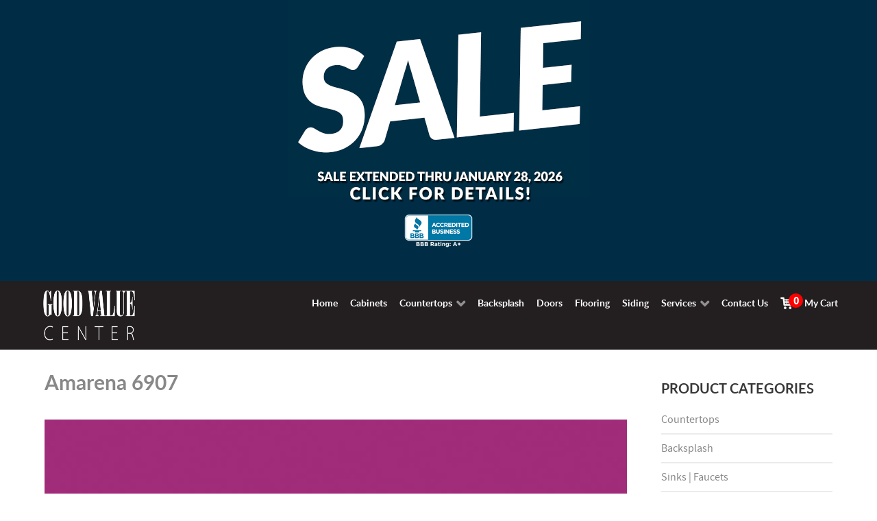

--- FILE ---
content_type: text/html; charset=utf-8
request_url: https://goodvaluecenter.com/index.php?option=com_eshop&view=category&id=587&Itemid=334
body_size: 24400
content:
<!DOCTYPE html>
<html lang="en-gb" dir="ltr">
        <head>
            <meta name="viewport" content="width=device-width, initial-scale=1.0">
        <meta http-equiv="X-UA-Compatible" content="IE=edge" />
                <link rel="icon" type="image/x-icon" href="/templates/rt_callisto/custom/images/favicon.ico" />
        
                <link rel="apple-touch-icon" sizes="180x180" href="/templates/rt_callisto/custom/images/apple-touch-icon.png">
        <link rel="icon" sizes="192x192" href="/templates/rt_callisto/custom/images/apple-touch-icon.png">
            
      <meta charset="utf-8" />
  <meta name="keywords" content="discount cabinets, sunco, ready to assemble, rta, vanity cabinets, cabinet hardware, bath hardware, cabinet accessories, laminate flooring, ceramic tile, porcelain tile flooring, vinyl flooring, interior doors, exterior doors, texas star door, steel door, fiberglass door, knotty pine door, pine door, colonist door, kwikset, nugard, locksets, bath faucets, kitchen faucets, price pfister faucets, ada bath grab bars, kitchen sinks, bath sinks, toilets, pedestal sinks, bath countertops, kitchen countertops, custom countertops, wilsonart, formica, roofing shingles, siding, primed molding, roofing felt, silverline, windows" />
  <meta name="description" content="Nationwide shipping of home improvement products including kitchen and vanity cabinets, doors, flooring, and siding." />
  <meta name="generator" content="Joomla! - Open Source Content Management" />
  <title>Amarena 6907 - Good Value Home Improvement Center</title>
  <link rel="stylesheet" href="/components/com_eshop/themes/default/css/style.css" />
  <link rel="stylesheet" href="/components/com_eshop/themes/default/css/custom.css" />
  <link rel="stylesheet" href="/components/com_eshop/assets/colorbox/colorbox.css" />
  <link rel="stylesheet" href="/components/com_eshop/assets/css/labels.css" />
  <link rel="stylesheet" href="/components/com_eshop/themes/accordion-list-detail/css/custom.css" />
  <link rel="stylesheet" href="/plugins/system/rokbox/assets/styles/rokbox.css" />
  <link rel="stylesheet" href="/plugins/system/wf_responsive_widgets/css/responsive.css" />
  <link rel="stylesheet" href="/plugins/system/jcemediabox/css/jcemediabox.css?0f4b05d31d948a43ed0927f64f899f2a" />
  <link rel="stylesheet" href="/plugins/system/jcemediabox/themes/standard/css/style.css?3916101f8145353a01c9db932758facb" />
  <link rel="stylesheet" href="https://www.goodvaluecenter.com/modules/mod_eshop_category/css/style.css" />
  <link rel="stylesheet" href="/templates/rt_callisto/roksprocket/layouts/quotes/themes/default/quotes.css" />
  <link rel="stylesheet" href="/media/gantry5/assets/css/font-awesome.min.css" />
  <link rel="stylesheet" href="/media/gantry5/engines/nucleus/css-compiled/nucleus.css" />
  <link rel="stylesheet" href="/templates/rt_callisto/custom/css-compiled/callisto_21.css" />
  <link rel="stylesheet" href="/media/gantry5/assets/css/bootstrap-gantry.css" />
  <link rel="stylesheet" href="/media/gantry5/engines/nucleus/css-compiled/joomla.css" />
  <link rel="stylesheet" href="/media/jui/css/icomoon.css" />
  <link rel="stylesheet" href="/templates/rt_callisto/custom/css-compiled/callisto-joomla_21.css" />
  <link rel="stylesheet" href="/templates/rt_callisto/custom/css-compiled/custom_21.css" />
  <style type="text/css">
div.sale-panel
{
display:none;
padding-bottom: 20px;
}
  </style>
  <script src="/media/jui/js/jquery.min.js"></script>
  <script src="/media/jui/js/jquery-noconflict.js"></script>
  <script src="/media/jui/js/jquery-migrate.min.js"></script>
  <script src="/media/jui/js/bootstrap.min.js"></script>
  <script src="https://goodvaluecenter.com/components/com_eshop/assets/js/noconflict.js"></script>
  <script src="https://goodvaluecenter.com/components/com_eshop/assets/js/eshop.js"></script>
  <script src="/components/com_eshop/themes/accordion-list-detail/js/custom.js"></script>
  <script src="/media/system/js/mootools-core.js"></script>
  <script src="/media/system/js/core.js"></script>
  <script src="/media/system/js/mootools-more.js"></script>
  <script src="/plugins/system/rokbox/assets/js/rokbox.js"></script>
  <script src="/plugins/system/jcemediabox/js/jcemediabox.js?01f6bb1635ffb37306d7b368d146f889"></script>
  <script src="/components/com_roksprocket/assets/js/mootools-mobile.js"></script>
  <script src="/components/com_roksprocket/assets/js/rokmediaqueries.js"></script>
  <script src="/components/com_roksprocket/assets/js/roksprocket.js"></script>
  <script src="/components/com_roksprocket/assets/js/moofx.js"></script>
  <script src="/components/com_roksprocket/assets/js/roksprocket.request.js"></script>
  <script src="/components/com_roksprocket/layouts/quotes/assets/js/quotes.js"></script>
  <script src="/components/com_roksprocket/layouts/quotes/assets/js/quotes-speeds.js"></script>
  <script type="text/javascript">
jQuery(document).ready(function() {
			        
			jQuery('ul.g-toplevel').children().last().find('span.g-menu-item-title').css('margin-left','12px');

			
			jQuery('ul.g-toplevel').children().last().append('<span class=countProducts>0</span>');
		})if (typeof RokBoxSettings == 'undefined') RokBoxSettings = {pc: '100'};JCEMediaBox.init({popup:{width:"",height:"",legacy:0,lightbox:0,shadowbox:0,resize:1,icons:1,overlay:1,overlayopacity:0.6,overlaycolor:"#000000",fadespeed:500,scalespeed:500,hideobjects:0,scrolling:"fixed",close:2,labels:{'close':'Close','next':'Next','previous':'Previous','cancel':'Cancel','numbers':'{$current} of {$total}'},cookie_expiry:"",google_viewer:0},tooltip:{className:"tooltip",opacity:0.8,speed:150,position:"br",offsets:{x: 16, y: 16}},base:"/",imgpath:"plugins/system/jcemediabox/img",theme:"standard",themecustom:"",themepath:"plugins/system/jcemediabox/themes",mediafallback:0,mediaselector:"audio,video"});if (typeof RokSprocket == 'undefined') RokSprocket = {};
Object.merge(RokSprocket, {
	SiteURL: 'https://www.goodvaluecenter.com/',
	CurrentURL: 'https://www.goodvaluecenter.com/',
	AjaxURL: 'https://www.goodvaluecenter.com/index.php?option=com_roksprocket&amp;task=ajax&amp;format=raw&amp;ItemId=334'
});
window.addEvent('domready', function(){
		RokSprocket.instances.quotes = new RokSprocket.Quotes();
});
window.addEvent('domready', function(){
	RokSprocket.instances.quotes.attach(173, '{"animation":"fadeDelay","autoplay":"1","delay":"12"}');
});
window.addEvent('load', function(){
   var overridden = false;
   if (!overridden && window.G5 && window.G5.offcanvas){
       var mod = document.getElement('[data-quotes="173"]');
       mod.addEvents({
           touchstart: function(){ window.G5.offcanvas.detach(); },
           touchend: function(){ window.G5.offcanvas.attach(); }
       });
       overridden = true;
   };
});

  </script>

    <!--[if (gte IE 8)&(lte IE 9)]>
        <script type="text/javascript" src="/media/gantry5/assets/js/html5shiv-printshiv.min.js"></script>
        <link rel="stylesheet" href="/media/gantry5/engines/nucleus/css/nucleus-ie9.css" type="text/css"/>
        <script type="text/javascript" src="/media/gantry5/assets/js/matchmedia.polyfill.js"></script>
        <![endif]-->
                        <!-- Facebook Pixel Code -->
<script>
!function(f,b,e,v,n,t,s)
{if(f.fbq)return;n=f.fbq=function(){n.callMethod?
n.callMethod.apply(n,arguments):n.queue.push(arguments)};
if(!f._fbq)f._fbq=n;n.push=n;n.loaded=!0;n.version='2.0';
n.queue=[];t=b.createElement(e);t.async=!0;
t.src=v;s=b.getElementsByTagName(e)[0];
s.parentNode.insertBefore(t,s)}(window,document,'script',
'https://connect.facebook.net/en_US/fbevents.js');
fbq('init', '646257149263194');
fbq('track', 'PageView');
</script>
<noscript>
<img height="1" width="1"
src="https://www.facebook.com/tr?id=646257149263194&ev=PageView
&noscript=1"/>
</noscript>
<!-- End Facebook Pixel Code -->

<!-- Google Code for Remarketing Tag -->
<script type="text/javascript">
/* <![CDATA[ */
var google_conversion_id = 1060200431;
var google_custom_params = window.google_tag_params;
var google_remarketing_only = true;
/* ]]> */
</script>
<script type="text/javascript" src="//www.googleadservices.com/pagead/conversion.js">
</script>
<noscript>
<div style="display:inline;">
<img height="1" width="1" style="border-style:none;" alt="" src="//googleads.g.doubleclick.net/pagead/viewthroughconversion/1060200431/?guid=ON&amp;script=0"/>
</div>
</noscript>
<script> 
jQuery(document).ready(function(){
jQuery(".flip").click(function(){
jQuery(".sale-panel").slideToggle();
});
});
</script>
            </head>

    <body class="gantry site com_eshop view-category no-layout no-task dir-ltr itemid-334 outline-21 g-offcanvas-left g-home g-style-preset8">
        
        <div id="g-offcanvas"  data-g-offcanvas-swipe="1" data-g-offcanvas-css3="1">
                

    <div          
         class="g-grid">
                              

    <div         
         class="g-block size-100">
                                                <div class="g-content g-particle">
                                <div id="g-mobilemenu-container" data-g-menu-breakpoint="48rem"></div>
            
    </div>
                        
    </div>
            
    </div>


    
</div>
        <div id="g-page-surround">
                        <div class="g-offcanvas-hide g-offcanvas-toggle" data-offcanvas-toggle><i class="fa fa-fw fa-bars"></i></div>
                                
                                


                
    
                    <header id="g-header">
                <div class="g-container">                        

    <div          
         class="g-grid">
                              

    <div         
         class="g-block size-100">
                                                

    <div class="g-system-messages">
                                            
            
    </div>
                        
    </div>
            
    </div>


            </div>
        
    </header>
    
                    


                
    
                    <section id="g-showcase" class="blue-body g-flushed">
                <div class="g-container">                        

    <div          
         class="g-grid">
                              

    <div         
         class="g-block center box-purple nomarginall size-100">
                                                <div class="g-content">
                                    <div class="platform-content"><div class="moduletable ">
						

<div class="custom"  >
	<p><img src="images/articles/sale-extended-011526082844.png" alt="sale-extended-011526082844" width="439" height="251" class="flip" style="display: block; margin-left: auto; margin-right: auto;" /></p>
<h3 style="text-align: center;"><a href="https://www.bbb.org/us/tx/silsbee/profile/kitchen-remodel/good-value-home-improvement-center-0845-90011391" target="_blank"><img src="images/articles/images/articles/bbb-a.png" alt="bbb-a" width="100" height="50" style="display: block; margin-left: auto; margin-right: auto;" /></a></h3>
<p>&nbsp;</p>
<div class="sale-panel"><hr />
<h3>SAVE BIG ON CABINETS!</h3>
<p><a href="https://www.gvdcabinets.com/index.php?option=com_eshop&amp;view=category&amp;id=451&amp;Itemid=276"> <strong>WAYPOINT 600/700 SERIES NOW 50% OFF!</strong><br /> 25% + Extra 25% = 50%</a></p>
<p><strong>SELECT CABINETS 40% OFF!</strong><br /> 25% + Extra 15% = 40%<br /> <a href="https://www.gvdcabinets.com/index.php?option=com_eshop&amp;view=category&amp;id=13635&amp;Itemid=366"> <strong>CabinetWright Durango Rustic Shaker</strong></a><br /> <a href="https://www.gvdcabinets.com/index.php?option=com_eshop&amp;view=category&amp;id=12030&amp;Itemid=353"> <strong>Nations Rustic Hickory, Rift Oak, &amp; Knotty Alder</strong></a><br /> <a href="https://www.gvdcabinets.com/index.php?option=com_eshop&amp;view=category&amp;id=13587&amp;Itemid=356"> <strong>Forevermark Petit Sand</strong></a> <br /> <a href="https://www.gvdcabinets.com/index.php?option=com_eshop&amp;view=category&amp;id=13588&amp;Itemid=356"> <strong>Forevermark Petit Brown</strong></a> <br /> <a href="https://www.gvdcabinets.com/index.php?option=com_eshop&amp;view=category&amp;id=13625&amp;Itemid=356"> <strong>Forevermark Woodland Brown Shaker</strong></a></p>
<p><strong>ALL OTHER CABINETS 25% OFF!</strong><br /> <a href="https://www.gvdcabinets.com/index.php?option=com_eshop&amp;view=category&amp;id=944&amp;Itemid=317"> <strong>Nations</strong></a> <br /> <a href="https://www.gvdcabinets.com/index.php?option=com_eshop&amp;view=category&amp;id=12030&amp;Itemid=353"> <strong>Nations Rustic</strong></a><br /> <a href="https://www.gvdcabinets.com/index.php?option=com_eshop&amp;view=category&amp;id=12194&amp;Itemid=356"> <strong>Forevermark</strong></a> <br /> <a href="https://www.gvdcabinets.com/index.php?option=com_eshop&amp;view=category&amp;id=13636&amp;Itemid=366"> <strong>CabinetWright</strong></a><br /> <a href="https://www.gvdcabinets.com/index.php?option=com_eshop&amp;view=category&amp;id=12727&amp;Itemid=257"> <strong>Venus</strong></a></p>
<hr />
<h3>FLOORING STARTING AT 25% OFF!</h3>
<p><a href="index.php?option=com_eshop&amp;view=category&amp;id=9943&amp;Itemid=264"> <strong>Vinyl Plank | Waterproof Flooring</strong></a><br /> <a href="index.php?option=com_eshop&amp;view=category&amp;id=11887&amp;Itemid=264"> <strong>Farmhouse Engineered Hardwood</strong></a><br /> <a href="index.php?option=com_eshop&amp;view=category&amp;id=11916&amp;Itemid=264"> <strong>Maestro Laminate Flooring</strong></a><br /> <a href="index.php?option=com_eshop&amp;view=category&amp;id=12002&amp;Itemid=264"> <strong>Divine Voyage Flooring</strong></a><br /> <a href="index.php?option=com_eshop&amp;view=category&amp;id=309&amp;Itemid=264"> <strong>7mm Laminate Flooring Just 99¢/sq ft</strong></a><br /> <a href="index.php?option=com_eshop&amp;view=category&amp;id=313&amp;Itemid=264"> <strong>Underlayment</strong></a><br /> <a href="index.php?option=com_eshop&amp;view=category&amp;id=311&amp;Itemid=264"> <strong>Armstrong Stratamax Rimini Creme Sheet Vinyl Now 30% Off</strong></a><br /> <a href="index.php?option=com_eshop&amp;view=category&amp;id=311&amp;Itemid=264"> <strong>Tarket Vinyl Flooring Was $14.27/yard — Now Just $8.99/yard ($.99 sq ft)</strong></a></p>
<hr />
<h3>SAVE BIG ON SIDING!</h3>
<p><a href="index.php?option=com_eshop&amp;view=product&amp;id=75970&amp;catid=11957&amp;Itemid=356"><strong>White Pine Pattern Board 1x8" 12ft Only $11!</strong></a></p>
<p><a href="index.php?option=com_eshop&amp;view=product&amp;id=80997&amp;catid=11957&amp;Itemid=356"><strong>White Pine Pattern Board 1x8" 6ft Only $5!</strong></a><br /> <a href="index.php?option=com_eshop&amp;view=product&amp;id=1716&amp;catid=11957&amp;Itemid=356"><strong>Bead Board Now Only $19.99</strong></a><br /> <a href="index.php?option=com_eshop&amp;view=product&amp;id=1717&amp;catid=11957&amp;Itemid=356"><strong>5/8" T1-11 4in Now $26.99/sheet</strong></a><br /> <a href="index.php?option=com_eshop&amp;view=product&amp;id=81533&amp;catid=11957&amp;Itemid=356"><strong>5/8" T1-11 8in Now $26.99/sheet</strong></a><br /> <strong>Pine Crown Molding — All Profiles $5/each</strong> Call for pricing 409-386-6800</p>
<hr />
<h3>SAVE 25% ON ALL DOORS</h3>
<p><a href="index.php?option=com_eshop&amp;view=category&amp;id=321&amp;Itemid=265"> <strong>Exterior Doors</strong></a> <br /> <a href="index.php?option=com_eshop&amp;view=category&amp;id=12043&amp;Itemid=265"> <strong>Interior Doors</strong></a><br /> <a href="index.php?option=com_eshop&amp;view=category&amp;id=317&amp;Itemid=265"> <strong>Pine Doors</strong></a></p>
<hr />
<h3>MORE GREAT SAVINGS</h3>
<p><a href="index.php?option=com_eshop&amp;view=product&amp;id=81883&amp;catid=452&amp;Itemid=334"> <strong>6IN Cedar Fence Pickets Dog Ear Just $2.09</strong></a><br /> <strong>Locks 20% Off</strong> Call for pricing 409-386-6800</p>
<hr />
<p class="small">While supplies last. Excludes 10x10 kitchens. Other exclusions apply. No rain checks.</p>
</div></div>
		</div></div>
            
        </div>
                        
    </div>
            
    </div>


                    

    <div          
         class="g-grid">
                              

    <div         
         class="g-block box3 center hidden-tablet hidden-desktop size-100">
                                                <div class="g-content g-particle">
                                        
<a href="/" title="Good Value Center" rel="home" class="g-logo-sm">
            <img src="/templates/rt_callisto/custom/images/logo/good-value-center-mobile-rev.png" alt="Good Value Center" />
    </a>
            
    </div>
                        
    </div>
            
    </div>


            </div>
        
    </section>
    
                    

        
    
                
    
                <section id="g-container-3991" class="g-wrapper home-head hidden-phone">
                <div class="g-container">            

    <div          
         class="g-grid">
                              

    <div         
         class="g-block size-15">
                                                


    
    
                    <section id="g-mainfeature">
                                

    <div          
         class="g-grid">
                              

    <div         
         class="g-block box3 nomarginall nopaddingall center size-100">
                                                <div class="g-content g-particle">
                                        
<a href="/" title="Good Value Home Improvement Center" rel="home" class="g-logo-sm">
            <img src="/templates/rt_callisto/custom/images/logo/good-value-center-mobile-rev.png" alt="Good Value Home Improvement Center" />
    </a>
            
    </div>
                        
    </div>
            
    </div>


            
    </section>
    
                            
    </div>
                    

    <div         
         class="g-block size-85">
                                                


    
    
                    <section id="g-sidefeature">
                                

    <div          
         class="g-grid">
                              

    <div         
         class="g-block align-right box3 nomarginall equal-height nopaddingall g-menu-block g-content size-100">
                                                <div class="g-content g-particle">
                            







<nav class="g-main-nav" role="navigation" data-g-hover-expand="true">
    <ul class="g-toplevel">
                                                                                        
        <li class="g-menu-item g-menu-item-type-component g-menu-item-251 g-standard  ">
            <a class="g-menu-item-container" href="/index.php?option=com_content&amp;view=featured&amp;Itemid=251">
                                                                <span class="g-menu-item-content">
                                    <span class="g-menu-item-title">Home</span>
            
                    </span>
                                                </a>
                                </li>
    
                                                                            
        <li class="g-menu-item g-menu-item-type-url g-menu-item-359 g-standard  ">
            <a class="g-menu-item-container" href="https://www.gvdcabinets.com">
                                                                <span class="g-menu-item-content">
                                    <span class="g-menu-item-title">Cabinets</span>
            
                    </span>
                                                </a>
                                </li>
    
                                                                            
        <li class="g-menu-item g-menu-item-type-component g-menu-item-353 g-parent g-standard g-menu-item-link-parent ">
            <a class="g-menu-item-container" href="/index.php?option=com_eshop&amp;view=category&amp;id=11956&amp;Itemid=353">
                                                                <span class="g-menu-item-content">
                                    <span class="g-menu-item-title">Countertops</span>
            
                    </span>
                    <span class="g-menu-parent-indicator" data-g-menuparent=""></span>                            </a>
                                                        <ul class="g-dropdown g-inactive g-fade g-dropdown-right">
            <li class="g-dropdown-column">
                        <div class="g-grid">
                        <div class="g-block size-100">
            <ul class="g-sublevel">
                <li class="g-level-1 g-go-back">
                    <a class="g-menu-item-container" href="#" data-g-menuparent=""><span>Back</span></a>
                </li>
                                                                                                
        <li class="g-menu-item g-menu-item-type-component g-menu-item-366  ">
            <a class="g-menu-item-container" href="/index.php?option=com_eshop&amp;view=category&amp;id=6253&amp;Itemid=366">
                                                                <span class="g-menu-item-content">
                                    <span class="g-menu-item-title">Laminate Countertops</span>
            
                    </span>
                                                </a>
                                </li>
    
                                                                            
        <li class="g-menu-item g-menu-item-type-component g-menu-item-377  ">
            <a class="g-menu-item-container" href="/index.php?option=com_eshop&amp;view=category&amp;id=12277&amp;Itemid=377">
                                                                <span class="g-menu-item-content">
                                    <span class="g-menu-item-title">Stretta Countertops</span>
            
                    </span>
                                                </a>
                                </li>
    
                                                                            
        <li class="g-menu-item g-menu-item-type-component g-menu-item-367  ">
            <a class="g-menu-item-container" href="/index.php?option=com_eshop&amp;view=category&amp;id=11886&amp;Itemid=367">
                                                                <span class="g-menu-item-content">
                                    <span class="g-menu-item-title">MSI Quartz Countertops</span>
            
                    </span>
                                                </a>
                                </li>
    
                                                                            
        <li class="g-menu-item g-menu-item-type-component g-menu-item-368  ">
            <a class="g-menu-item-container" href="/index.php?option=com_eshop&amp;view=category&amp;id=11948&amp;Itemid=368">
                                                                <span class="g-menu-item-content">
                                    <span class="g-menu-item-title">Silestone Countertop</span>
            
                    </span>
                                                </a>
                                </li>
    
                                                                            
        <li class="g-menu-item g-menu-item-type-component g-menu-item-369  ">
            <a class="g-menu-item-container" href="/index.php?option=com_eshop&amp;view=category&amp;id=11949&amp;Itemid=369">
                                                                <span class="g-menu-item-content">
                                    <span class="g-menu-item-title">Granite Countetops</span>
            
                    </span>
                                                </a>
                                </li>
    
                                                                            
        <li class="g-menu-item g-menu-item-type-component g-menu-item-375  ">
            <a class="g-menu-item-container" href="/index.php?option=com_eshop&amp;view=category&amp;id=12045&amp;Itemid=375">
                                                                <span class="g-menu-item-content">
                                    <span class="g-menu-item-title">Butcher Block Tops</span>
            
                    </span>
                                                </a>
                                </li>
    
                                                                            
        <li class="g-menu-item g-menu-item-type-component g-menu-item-365  ">
            <a class="g-menu-item-container" href="/index.php?option=com_eshop&amp;view=category&amp;id=440&amp;Itemid=365">
                                                                <span class="g-menu-item-content">
                                    <span class="g-menu-item-title">Sinks</span>
            
                    </span>
                                                </a>
                                </li>
    
    
            </ul>
        </div>
            </div>

            </li>
        </ul>
            </li>
    
                                                                            
        <li class="g-menu-item g-menu-item-type-component g-menu-item-358 g-standard  ">
            <a class="g-menu-item-container" href="/index.php?option=com_eshop&amp;view=category&amp;id=11953&amp;Itemid=358">
                                                                <span class="g-menu-item-content">
                                    <span class="g-menu-item-title">Backsplash</span>
            
                    </span>
                                                </a>
                                </li>
    
                                                                            
        <li class="g-menu-item g-menu-item-type-component g-menu-item-265 g-standard  ">
            <a class="g-menu-item-container" href="/index.php?option=com_eshop&amp;view=category&amp;id=316&amp;Itemid=265">
                                                                <span class="g-menu-item-content">
                                    <span class="g-menu-item-title">Doors</span>
            
                    </span>
                                                </a>
                                </li>
    
                                                                            
        <li class="g-menu-item g-menu-item-type-component g-menu-item-264 g-standard  ">
            <a class="g-menu-item-container" href="/index.php?option=com_eshop&amp;view=category&amp;id=308&amp;Itemid=264">
                                                                <span class="g-menu-item-content">
                                    <span class="g-menu-item-title">Flooring</span>
            
                    </span>
                                                </a>
                                </li>
    
                                                                            
        <li class="g-menu-item g-menu-item-type-component g-menu-item-356 g-standard  ">
            <a class="g-menu-item-container" href="/index.php?option=com_eshop&amp;view=category&amp;id=11957&amp;Itemid=356">
                                                                <span class="g-menu-item-content">
                                    <span class="g-menu-item-title">Siding</span>
            
                    </span>
                                                </a>
                                </li>
    
                                                                            
        <li class="g-menu-item g-menu-item-type-heading g-menu-item-383 g-parent g-standard  ">
            <div class="g-menu-item-container" data-g-menuparent="">                                                                            <span class="g-nav-header g-menu-item-content">            <span class="g-menu-item-title">Services</span>
            </span>
                                            <span class="g-menu-parent-indicator"></span>                            </div>                                            <ul class="g-dropdown g-inactive g-fade g-dropdown-right">
            <li class="g-dropdown-column">
                        <div class="g-grid">
                        <div class="g-block size-100">
            <ul class="g-sublevel">
                <li class="g-level-1 g-go-back">
                    <a class="g-menu-item-container" href="#" data-g-menuparent=""><span>Back</span></a>
                </li>
                                                                                                
        <li class="g-menu-item g-menu-item-type-component g-menu-item-357  ">
            <a class="g-menu-item-container" href="/index.php?option=com_gantry5&amp;view=custom&amp;Itemid=357">
                                                                <span class="g-menu-item-content">
                                    <span class="g-menu-item-title">Remodeling</span>
            
                    </span>
                                                </a>
                                </li>
    
                                                                            
        <li class="g-menu-item g-menu-item-type-component g-menu-item-253  ">
            <a class="g-menu-item-container" href="/index.php?option=com_content&amp;view=article&amp;id=96&amp;Itemid=253">
                                                                <span class="g-menu-item-content">
                                    <span class="g-menu-item-title">Design Services</span>
            
                    </span>
                                                </a>
                                </li>
    
                                                                            
        <li class="g-menu-item g-menu-item-type-component g-menu-item-384  ">
            <a class="g-menu-item-container" href="/index.php?option=com_content&amp;view=article&amp;id=97&amp;Itemid=384">
                                                                <span class="g-menu-item-content">
                                    <span class="g-menu-item-title">Rental Services</span>
            
                    </span>
                                                </a>
                                </li>
    
    
            </ul>
        </div>
            </div>

            </li>
        </ul>
            </li>
    
                                                                            
        <li class="g-menu-item g-menu-item-type-component g-menu-item-255 g-standard  ">
            <a class="g-menu-item-container" href="/index.php?option=com_gantry5&amp;view=custom&amp;Itemid=255">
                                                                <span class="g-menu-item-content">
                                    <span class="g-menu-item-title">Contact Us</span>
            
                    </span>
                                                </a>
                                </li>
    
                                                                            
        <li class="g-menu-item g-menu-item-type-component g-menu-item-334 active g-standard  ">
            <a class="g-menu-item-container" href="/index.php?option=com_eshop&amp;view=cart&amp;Itemid=334">
                                                <img src="/images/framework/0259-Cart5.png" alt="My Cart" />
                                                    <span class="g-menu-item-content">
                                    <span class="g-menu-item-title">My Cart</span>
            
                    </span>
                                                </a>
                                </li>
    
    
    </ul>
</nav>
            
    </div>
                        
    </div>
            
    </div>


            
    </section>
    
                            
    </div>
            
    </div>


    </div>
        
    </section>
    
                    


                
    
                    <main id="g-main">
                <div class="g-container">                        

    <div          
         class="g-grid">
                              

    <div         
         class="g-block size-75">
                                                

    <div class="g-content">
                                                            <div class="platform-content row-fluid"><div class="span12"><!-- Catch Light Edit -->
<h2>Amarena 6907</h2>
	<div class="row-fluid">
					<!-- Catch Light Edit -->
			<div class="span12">
				<!-- Catch Light Edit -->
				<img src="/media/com_eshop/categories/resized/f-06907-max-870x489.jpg" title="Amarena 6907" alt="Amarena 6907" />
			</div>
	<!-- Catch Light Edit -->
	</div>
	<div class="row-fluid pad25">
	
						<!-- Catch Light Edit -->
			<div class="span12"><hr />
<p>Base price per linear foot.<br />Kitchen &amp; Vanity Tops available with and without backsplash.<br />Single Roll available without backsplash only.<br />Bar Tops finished on 2 sides only and requires edging to cover the ends of the top. Use 2" glued edging to cover the exposed ends.<br />Miter not available on Vanity Tops, Single Roll or Bar Tops.</p></div>
				</div>
	<hr />
	<form name="addtocart" method="post" action="index.php">
<div class="accordion">
			 <div class="accordion-section">
				<!--<a id="acc-7895" class="accordion-section-title " href="#accordion-7895">Tempo</a>-->
				
				<a id="acc-7895" class="accordion-section-title " href="#accordion-7895">
				
					<div class="pull-left">
					Tempo					</div>
					      
					<div class="align-right">
					<img src="/media/com_eshop/categories/resized/tempo-header-thumb Copy Copy-max-870x489.png" title="Tempo" alt="Tempo" width="356px" height="100px" />
					</div>
					
				</a>

				<div id="accordion-7895" class="accordion-section-content " >

					<div class="eshop-products-list">
					<script src="/components/com_eshop/assets/colorbox/jquery.colorbox.js" type="text/javascript"></script>
<script src="/components/com_eshop/assets/js/jquery.cookie.js" type="text/javascript"></script>
<script src="/components/com_eshop/assets/js/layout.js" type="text/javascript"></script>
<script>
	Eshop.jQuery(function($){
		$(document).ready(function() {	
			//changeLayout('grid');
		});
		
		
		
		// 		Joomlafreaks2017
		updatePrice = (function(pid){
		
	
	       var  parent_id="#product-options-"+pid;
				var siteUrl = 'https://goodvaluecenter.com/';
				$.ajax({
					type: 'POST',
					url: siteUrl + 'index.php?option=com_eshop&view=product&id='+pid+'&layout=price&format=eshop',
					data: $(parent_id+' input[type=\'radio\']:checked, '+parent_id+' input[type=\'checkbox\']:checked, '+parent_id+' select'),
					dataType: 'html',
					success: function(html) {
										
						  
						    
						  $curr =$(parent_id).prev();
						  	  
						  
						  
						   //JoomlaFreaks2018	  
						   $('<div>', {html: html }).find('span.price').each(function(){
						      
						        $curr.children('.eshop-product-price').children('.price').html($(this).text());
						      
						    });
						    
						    $('<div>', {html: html }).find('.eshop-base-price').each(function(){
						      
						        $curr.children('.eshop-product-price').children('.eshop-base-price').html($(this).text());
						      
						    });
						    
						     $('<div>', {html: html }).find('.eshop-sale-price').each(function(){
						      
						        $curr.children('.eshop-product-price').children('.eshop-sale-price').html($(this).text());
						      
						    });
					//JoomlaFreaks2018	  	 
						  
						  
						

					}
				});
			})
		
// 		Joomlafreaks2017
		
		
		
		
		
		
		
	});
</script>
<div id="products-list-container" class="products-list-container block list">
	
	<div id="products-list" class="row-fluid clearfix">
		<div class="clearfix">
			<div id="product-7895" class="span4 ajax-block-product spanbox clearfix">
				<div class="eshop-image-block">
															<div><p><a href="images/articles/countertops/tempo-profiles-detail.jpg" target="_blank" class="jcepopup zoom-bottom-right"><img src="images/articles/countertops/tempo-profiles-thumb.png" alt="tempo-profiles-thumb" width="250" height="440" /></a></p>
<p>&nbsp;</p>
<p><img src="images/articles/countertops/miter-sm.png" alt="miter-sm" width="147" height="41" style="margin: 20px;" /></p>
<ul>
<li>Base price per linear foot.</li>
<li>Kitchen &amp; Vanity Tops available with and without backsplash.</li>
<li>Single Roll available without backsplash only.</li>
<li>Bar Tops finished on 2 sides only and requires edging to cover the ends of the top. Use 2" glued edging to cover the exposed ends.</li>
<li>Miter not available on Vanity Tops, Single Roll or Bar Tops.</li>
</ul></div>
										&nbsp;
				</div>
			
				<div class="eshop-info-block">				
					
							<div class="eshop-product-row">
								<div class="eshop-product-option">
																		<a href="javascript:void(0)" onclick="toggleOptions(this,'51101')">Options +</a>														
																		&nbsp;
								</div>
								<div class="eshop-product-name">Tempo Edge Kitchen Countertop</div>
								<div class="eshop-product-price">
																	<span class="price">$14.53</span>
																	</div>
								<div class="eshop-product-qty">
									<input type="text" class="eshop-quantity-value" id="quantity_51101" name="quantity[51101]" value="0" />						
									<input type="hidden" name="product_id[]" value="51101" />						
								</div>
							</div>
															<div id="product-options-51101" class="eshop-product-options">
									<div class="eshop-product-option">&nbsp;</div>
									<div class="product-options">
										<!-- Catch Light Edit -->
										
																					<div id="option-190060">
												<div>
																										<strong>Plywood Core:</strong>
													<label class="checkbox"><input type="checkbox" name="options[51101][190060][]" value="330745" onchange="updatePrice(51101);"> Yes (+$10.00)</label>													
												</div>
											</div>
																						<div id="option-190058">
												<div>
																											<span class="required">*</span>
																											<strong>Laminate Color:</strong>
													<label class="radio"><input  type="radio" name="options[51101][190058]" value="330743" checked=checked   onchange="updatePrice(51101);"> 6907 Amarena</label>													
												</div>
											</div>
																						<div id="option-190059">
												<div>
																											<span class="required">*</span>
																											<strong>Finish:</strong>
													<label class="radio"><input  type="radio" name="options[51101][190059]" value="330744" checked=checked   onchange="updatePrice(51101);"> 58 - Matte (+2.00%)</label>													
												</div>
											</div>
																						<div id="option-190061">
												<div>
																											<span class="required">*</span>
																											<strong>Countertop Style:</strong>
													<label class="radio"><input  type="radio" name="options[51101][190061]" value="330746" checked=checked   onchange="updatePrice(51101);"> Kitchen 25.5 Deep (with backsplash)</label><label class="radio"><input  type="radio" name="options[51101][190061]" value="330747" checked=checked   onchange="updatePrice(51101);"> Single Roll 25.5 Deep (without backsplash)</label>													
												</div>
											</div>
																						<div id="option-190062">
												<div>
																											<span class="required">*</span>
																											<strong>Countertop Length:</strong>
													<select id="options51101190062" name="options[51101][190062]"  class="inputbox" onchange="updatePrice(51101);">
	<option value="" selected="selected">--- Please Select ---</option>
	<option value="330748">Standard 8ft (*$8.00)</option>
	<option value="330749">Standard 10ft (*$10.00)</option>
	<option value="330750">Standard 12ft (*$12.00)</option>
</select>
													
												</div>
											</div>
																						<div id="option-190063">
												<div>
																											<span class="required">*</span>
																											<strong>Miter:</strong>
													<select id="options51101190063" name="options[51101][190063]"  class="inputbox" onchange="updatePrice(51101);">
	<option value="" selected="selected">--- Please Select ---</option>
	<option value="330751">No Miter</option>
	<option value="330752">Left Miter (+$6.00)</option>
	<option value="330753">Right Miter (+$6.00)</option>
</select>
													
												</div>
											</div>
																				</div>
								</div>
															
					
					
							<div class="eshop-product-row">
								<div class="eshop-product-option">
																		<a href="javascript:void(0)" onclick="toggleOptions(this,'51106')">Options +</a>														
																		&nbsp;
								</div>
								<div class="eshop-product-name">Tempo Edge Vanity Countertop</div>
								<div class="eshop-product-price">
																	<span class="price">$14.53</span>
																	</div>
								<div class="eshop-product-qty">
									<input type="text" class="eshop-quantity-value" id="quantity_51106" name="quantity[51106]" value="0" />						
									<input type="hidden" name="product_id[]" value="51106" />						
								</div>
							</div>
															<div id="product-options-51106" class="eshop-product-options">
									<div class="eshop-product-option">&nbsp;</div>
									<div class="product-options">
										<!-- Catch Light Edit -->
										
																					<div id="option-190084">
												<div>
																										<strong>Plywood Core:</strong>
													<label class="checkbox"><input type="checkbox" name="options[51106][190084][]" value="330784" onchange="updatePrice(51106);"> Yes (+$10.00)</label>													
												</div>
											</div>
																						<div id="option-190082">
												<div>
																											<span class="required">*</span>
																											<strong>Laminate Color:</strong>
													<label class="radio"><input  type="radio" name="options[51106][190082]" value="330782" checked=checked   onchange="updatePrice(51106);"> 6907 Amarena</label>													
												</div>
											</div>
																						<div id="option-190083">
												<div>
																											<span class="required">*</span>
																											<strong>Finish:</strong>
													<label class="radio"><input  type="radio" name="options[51106][190083]" value="330783" checked=checked   onchange="updatePrice(51106);"> 58 - Matte (+2.00%)</label>													
												</div>
											</div>
																						<div id="option-190085">
												<div>
																											<span class="required">*</span>
																											<strong>Countertop Style:</strong>
													<label class="radio"><input  type="radio" name="options[51106][190085]" value="330785" checked=checked   onchange="updatePrice(51106);"> Vanity 22.5 Deep (with backsplash)</label><label class="radio"><input  type="radio" name="options[51106][190085]" value="330786" checked=checked   onchange="updatePrice(51106);"> Single Roll 22.5 Deep (without backsplash)</label>													
												</div>
											</div>
																						<div id="option-190086">
												<div>
																											<span class="required">*</span>
																											<strong>Countertop Length:</strong>
													<select id="options51106190086" name="options[51106][190086]"  class="inputbox" onchange="updatePrice(51106);">
	<option value="" selected="selected">--- Please Select ---</option>
	<option value="330787">Standard 8ft (*$8.00)</option>
	<option value="330788">Standard 10ft (*$10.00)</option>
	<option value="330789">Standard 12ft (*$12.00)</option>
</select>
													
												</div>
											</div>
																				</div>
								</div>
															
					
					
							<div class="eshop-product-row">
								<div class="eshop-product-option">
																		<a href="javascript:void(0)" onclick="toggleOptions(this,'51102')">Options +</a>														
																		&nbsp;
								</div>
								<div class="eshop-product-name">Tempo Edge Kitchen Bar Top 12 | 15</div>
								<div class="eshop-product-price">
																	<span class="price">$11.28</span>
																	</div>
								<div class="eshop-product-qty">
									<input type="text" class="eshop-quantity-value" id="quantity_51102" name="quantity[51102]" value="0" />						
									<input type="hidden" name="product_id[]" value="51102" />						
								</div>
							</div>
															<div id="product-options-51102" class="eshop-product-options">
									<div class="eshop-product-option">&nbsp;</div>
									<div class="product-options">
										<!-- Catch Light Edit -->
										
																					<div id="option-190066">
												<div>
																										<strong>Plywood Core:</strong>
													<label class="checkbox"><input type="checkbox" name="options[51102][190066][]" value="330756" onchange="updatePrice(51102);"> Yes (+$10.00)</label>													
												</div>
											</div>
																						<div id="option-190064">
												<div>
																											<span class="required">*</span>
																											<strong>Laminate Color:</strong>
													<label class="radio"><input  type="radio" name="options[51102][190064]" value="330754" checked=checked   onchange="updatePrice(51102);"> 6907 Amarena</label>													
												</div>
											</div>
																						<div id="option-190065">
												<div>
																											<span class="required">*</span>
																											<strong>Finish:</strong>
													<label class="radio"><input  type="radio" name="options[51102][190065]" value="330755" checked=checked   onchange="updatePrice(51102);"> 58 - Matte (+2.00%)</label>													
												</div>
											</div>
																						<div id="option-190067">
												<div>
																											<span class="required">*</span>
																											<strong>Bar Top Size:</strong>
													<select id="options51102190067" name="options[51102][190067]"  class="inputbox" onchange="updatePrice(51102);">
	<option value="" selected="selected">--- Please Select ---</option>
	<option value="330757">12</option>
	<option value="330758">15</option>
</select>
													
												</div>
											</div>
																						<div id="option-190068">
												<div>
																											<span class="required">*</span>
																											<strong>Countertop Length:</strong>
													<select id="options51102190068" name="options[51102][190068]"  class="inputbox" onchange="updatePrice(51102);">
	<option value="" selected="selected">--- Please Select ---</option>
	<option value="330759">Standard 8ft (*$8.00)</option>
	<option value="330760">Standard 10ft (*$10.00)</option>
	<option value="330761">Standard 12ft (*$12.00)</option>
</select>
													
												</div>
											</div>
																				</div>
								</div>
															
					
					
							<div class="eshop-product-row">
								<div class="eshop-product-option">
																		<a href="javascript:void(0)" onclick="toggleOptions(this,'51103')">Options +</a>														
																		&nbsp;
								</div>
								<div class="eshop-product-name">Tempo Edge Kitchen Bar Top 18 | 27</div>
								<div class="eshop-product-price">
																	<span class="price">$14.53</span>
																	</div>
								<div class="eshop-product-qty">
									<input type="text" class="eshop-quantity-value" id="quantity_51103" name="quantity[51103]" value="0" />						
									<input type="hidden" name="product_id[]" value="51103" />						
								</div>
							</div>
															<div id="product-options-51103" class="eshop-product-options">
									<div class="eshop-product-option">&nbsp;</div>
									<div class="product-options">
										<!-- Catch Light Edit -->
										
																					<div id="option-190071">
												<div>
																										<strong>Plywood Core:</strong>
													<label class="checkbox"><input type="checkbox" name="options[51103][190071][]" value="330764" onchange="updatePrice(51103);"> Yes (+$10.00)</label>													
												</div>
											</div>
																						<div id="option-190069">
												<div>
																											<span class="required">*</span>
																											<strong>Laminate Color:</strong>
													<label class="radio"><input  type="radio" name="options[51103][190069]" value="330762" checked=checked   onchange="updatePrice(51103);"> 6907 Amarena</label>													
												</div>
											</div>
																						<div id="option-190070">
												<div>
																											<span class="required">*</span>
																											<strong>Finish:</strong>
													<label class="radio"><input  type="radio" name="options[51103][190070]" value="330763" checked=checked   onchange="updatePrice(51103);"> 58 - Matte (+2.00%)</label>													
												</div>
											</div>
																						<div id="option-190072">
												<div>
																											<span class="required">*</span>
																											<strong>Bar Top Size:</strong>
													<select id="options51103190072" name="options[51103][190072]"  class="inputbox" onchange="updatePrice(51103);">
	<option value="" selected="selected">--- Please Select ---</option>
	<option value="330765">18</option>
	<option value="330766">27</option>
</select>
													
												</div>
											</div>
																						<div id="option-190073">
												<div>
																											<span class="required">*</span>
																											<strong>Countertop Length:</strong>
													<select id="options51103190073" name="options[51103][190073]"  class="inputbox" onchange="updatePrice(51103);">
	<option value="" selected="selected">--- Please Select ---</option>
	<option value="330767">Standard 8ft (*$8.00)</option>
	<option value="330768">Standard 10ft (*$10.00)</option>
	<option value="330769">Standard 12ft (*$12.00)</option>
</select>
													
												</div>
											</div>
																				</div>
								</div>
															
					
					
							<div class="eshop-product-row">
								<div class="eshop-product-option">
																		<a href="javascript:void(0)" onclick="toggleOptions(this,'51104')">Options +</a>														
																		&nbsp;
								</div>
								<div class="eshop-product-name">Tempo Edge Kitchen Bar Top 36</div>
								<div class="eshop-product-price">
																	<span class="price">$25.08</span>
																	</div>
								<div class="eshop-product-qty">
									<input type="text" class="eshop-quantity-value" id="quantity_51104" name="quantity[51104]" value="0" />						
									<input type="hidden" name="product_id[]" value="51104" />						
								</div>
							</div>
															<div id="product-options-51104" class="eshop-product-options">
									<div class="eshop-product-option">&nbsp;</div>
									<div class="product-options">
										<!-- Catch Light Edit -->
										
																					<div id="option-190076">
												<div>
																										<strong>Plywood Core:</strong>
													<label class="checkbox"><input type="checkbox" name="options[51104][190076][]" value="330772" onchange="updatePrice(51104);"> Yes (+$15.00)</label>													
												</div>
											</div>
																						<div id="option-190074">
												<div>
																											<span class="required">*</span>
																											<strong>Laminate Color:</strong>
													<label class="radio"><input  type="radio" name="options[51104][190074]" value="330770" checked=checked   onchange="updatePrice(51104);"> 6907 Amarena</label>													
												</div>
											</div>
																						<div id="option-190075">
												<div>
																											<span class="required">*</span>
																											<strong>Finish:</strong>
													<label class="radio"><input  type="radio" name="options[51104][190075]" value="330771" checked=checked   onchange="updatePrice(51104);"> 58 - Matte (+2.00%)</label>													
												</div>
											</div>
																						<div id="option-190077">
												<div>
																											<span class="required">*</span>
																											<strong>Countertop Length:</strong>
													<select id="options51104190077" name="options[51104][190077]"  class="inputbox" onchange="updatePrice(51104);">
	<option value="" selected="selected">--- Please Select ---</option>
	<option value="330773">Standard 8ft (*$8.00)</option>
	<option value="330774">Standard 10ft (*$10.00)</option>
	<option value="330775">Standard 12ft (*$12.00)</option>
</select>
													
												</div>
											</div>
																				</div>
								</div>
															
					
					
							<div class="eshop-product-row">
								<div class="eshop-product-option">
																		<a href="javascript:void(0)" onclick="toggleOptions(this,'51105')">Options +</a>														
																		&nbsp;
								</div>
								<div class="eshop-product-name">Tempo Edge Kitchen Bar Top 42</div>
								<div class="eshop-product-price">
																	<span class="price">$30.36</span>
																	</div>
								<div class="eshop-product-qty">
									<input type="text" class="eshop-quantity-value" id="quantity_51105" name="quantity[51105]" value="0" />						
									<input type="hidden" name="product_id[]" value="51105" />						
								</div>
							</div>
															<div id="product-options-51105" class="eshop-product-options">
									<div class="eshop-product-option">&nbsp;</div>
									<div class="product-options">
										<!-- Catch Light Edit -->
										
																					<div id="option-190080">
												<div>
																										<strong>Plywood Core:</strong>
													<label class="checkbox"><input type="checkbox" name="options[51105][190080][]" value="330778" onchange="updatePrice(51105);"> Yes (+$15.00)</label>													
												</div>
											</div>
																						<div id="option-190078">
												<div>
																											<span class="required">*</span>
																											<strong>Laminate Color:</strong>
													<label class="radio"><input  type="radio" name="options[51105][190078]" value="330776" checked=checked   onchange="updatePrice(51105);"> 6907 Amarena</label>													
												</div>
											</div>
																						<div id="option-190079">
												<div>
																											<span class="required">*</span>
																											<strong>Finish:</strong>
													<label class="radio"><input  type="radio" name="options[51105][190079]" value="330777" checked=checked   onchange="updatePrice(51105);"> 58 - Matte (+2.00%)</label>													
												</div>
											</div>
																						<div id="option-190081">
												<div>
																											<span class="required">*</span>
																											<strong>Countertop Length:</strong>
													<select id="options51105190081" name="options[51105][190081]"  class="inputbox" onchange="updatePrice(51105);">
	<option value="" selected="selected">--- Please Select ---</option>
	<option value="330779">Standard 8ft (*$8.00)</option>
	<option value="330780">Standard 10ft (*$10.00)</option>
	<option value="330781">Standard 12ft (*$12.00)</option>
</select>
													
												</div>
											</div>
																				</div>
								</div>
															
					
									<div class="eshop-product-row">
						<div class="eshop-product-option">&nbsp;</div>
						<div class="eshop-product-name">&nbsp;</div>
						<div class="eshop-product-price">&nbsp;</div>
						<div class="eshop-product-qty">
														<input rel="7895" id="btn-cart-7895" type="button" class="btn btn-primary add-to-cart2" value="Add to Cart"  />						
													</div>
					</div>	
				</div>
			</div>
		</div>
	</div>
</div>
					</div>
				</div>
			</div>

						 <div class="accordion-section">
				<!--<a id="acc-7894" class="accordion-section-title " href="#accordion-7894">Caprice</a>-->
				
				<a id="acc-7894" class="accordion-section-title " href="#accordion-7894">
				
					<div class="pull-left">
					Caprice					</div>
					      
					<div class="align-right">
					<img src="/media/com_eshop/categories/resized/caprice-header-thumb Copy Copy-max-870x489.png" title="Caprice" alt="Caprice" width="356px" height="100px" />
					</div>
					
				</a>

				<div id="accordion-7894" class="accordion-section-content " >

					<div class="eshop-products-list">
					<script src="/components/com_eshop/assets/colorbox/jquery.colorbox.js" type="text/javascript"></script>
<script src="/components/com_eshop/assets/js/jquery.cookie.js" type="text/javascript"></script>
<script src="/components/com_eshop/assets/js/layout.js" type="text/javascript"></script>
<script>
	Eshop.jQuery(function($){
		$(document).ready(function() {	
			//changeLayout('grid');
		});
		
		
		
		// 		Joomlafreaks2017
		updatePrice = (function(pid){
		
	
	       var  parent_id="#product-options-"+pid;
				var siteUrl = 'https://goodvaluecenter.com/';
				$.ajax({
					type: 'POST',
					url: siteUrl + 'index.php?option=com_eshop&view=product&id='+pid+'&layout=price&format=eshop',
					data: $(parent_id+' input[type=\'radio\']:checked, '+parent_id+' input[type=\'checkbox\']:checked, '+parent_id+' select'),
					dataType: 'html',
					success: function(html) {
										
						  
						    
						  $curr =$(parent_id).prev();
						  	  
						  
						  
						   //JoomlaFreaks2018	  
						   $('<div>', {html: html }).find('span.price').each(function(){
						      
						        $curr.children('.eshop-product-price').children('.price').html($(this).text());
						      
						    });
						    
						    $('<div>', {html: html }).find('.eshop-base-price').each(function(){
						      
						        $curr.children('.eshop-product-price').children('.eshop-base-price').html($(this).text());
						      
						    });
						    
						     $('<div>', {html: html }).find('.eshop-sale-price').each(function(){
						      
						        $curr.children('.eshop-product-price').children('.eshop-sale-price').html($(this).text());
						      
						    });
					//JoomlaFreaks2018	  	 
						  
						  
						

					}
				});
			})
		
// 		Joomlafreaks2017
		
		
		
		
		
		
		
	});
</script>
<div id="products-list-container" class="products-list-container block list">
	
	<div id="products-list" class="row-fluid clearfix">
		<div class="clearfix">
			<div id="product-7894" class="span4 ajax-block-product spanbox clearfix">
				<div class="eshop-image-block">
															<div><p><a href="images/articles/countertops/caprice-profiles-detail.jpg" target="_blank" class="jcepopup zoom-bottom-right"><img src="images/articles/countertops/caprice-profiles-thumb.png" alt="caprice-profiles-thumb" width="250" height="429" /></a></p>
<p>&nbsp;</p>
<p><img src="images/articles/countertops/miter-sm.png" alt="miter-sm" width="147" height="41" style="margin: 20px;" /></p>
<ul>
<li>Base price per linear foot.</li>
<li>Kitchen &amp; Vanity Tops available with and without backsplash.</li>
<li>Single Roll available without backsplash only.</li>
<li>Bar Tops finished on 2 sides only and requires edging to cover the ends of the top. Use 2" glued edging to cover the exposed ends.</li>
<li>Miter not available on Vanity Tops, Single Roll or Bar Tops.</li>
</ul></div>
										&nbsp;
				</div>
			
				<div class="eshop-info-block">				
					
							<div class="eshop-product-row">
								<div class="eshop-product-option">
																		<a href="javascript:void(0)" onclick="toggleOptions(this,'51095')">Options +</a>														
																		&nbsp;
								</div>
								<div class="eshop-product-name">Caprice Edge Kitchen Countertop</div>
								<div class="eshop-product-price">
																	<span class="price">$14.94</span>
																	</div>
								<div class="eshop-product-qty">
									<input type="text" class="eshop-quantity-value" id="quantity_51095" name="quantity[51095]" value="0" />						
									<input type="hidden" name="product_id[]" value="51095" />						
								</div>
							</div>
															<div id="product-options-51095" class="eshop-product-options">
									<div class="eshop-product-option">&nbsp;</div>
									<div class="product-options">
										<!-- Catch Light Edit -->
										
																					<div id="option-190031">
												<div>
																										<strong>Plywood Core:</strong>
													<label class="checkbox"><input type="checkbox" name="options[51095][190031][]" value="330698" onchange="updatePrice(51095);"> Yes (+$10.00)</label>													
												</div>
											</div>
																						<div id="option-190029">
												<div>
																											<span class="required">*</span>
																											<strong>Laminate Color:</strong>
													<label class="radio"><input  type="radio" name="options[51095][190029]" value="330696" checked=checked   onchange="updatePrice(51095);"> 6907 Amarena</label>													
												</div>
											</div>
																						<div id="option-190030">
												<div>
																											<span class="required">*</span>
																											<strong>Finish:</strong>
													<label class="radio"><input  type="radio" name="options[51095][190030]" value="330697" checked=checked   onchange="updatePrice(51095);"> 58 - Matte (+2.00%)</label>													
												</div>
											</div>
																						<div id="option-190032">
												<div>
																											<span class="required">*</span>
																											<strong>Countertop Style:</strong>
													<label class="radio"><input  type="radio" name="options[51095][190032]" value="330699"    onchange="updatePrice(51095);"> Kitchen 25.5 Deep (with backsplash)</label><label class="radio"><input  type="radio" name="options[51095][190032]" value="330700" checked=checked   onchange="updatePrice(51095);"> Single Roll 25.5 Deep (without backsplash)</label>													
												</div>
											</div>
																						<div id="option-190033">
												<div>
																											<span class="required">*</span>
																											<strong>Countertop Length:</strong>
													<select id="options51095190033" name="options[51095][190033]"  class="inputbox" onchange="updatePrice(51095);">
	<option value="" selected="selected">--- Please Select ---</option>
	<option value="330701">Standard 8ft (*$8.00)</option>
	<option value="330702">Standard 10ft (*$10.00)</option>
	<option value="330703">Standard 12ft (*$12.00)</option>
</select>
													
												</div>
											</div>
																						<div id="option-190034">
												<div>
																											<span class="required">*</span>
																											<strong>Miter:</strong>
													<select id="options51095190034" name="options[51095][190034]"  class="inputbox" onchange="updatePrice(51095);">
	<option value="" selected="selected">--- Please Select ---</option>
	<option value="330704">No Miter</option>
	<option value="330705">Left Miter (+$6.00)</option>
	<option value="330706">Right Miter (+$6.00)</option>
</select>
													
												</div>
											</div>
																				</div>
								</div>
															
					
					
							<div class="eshop-product-row">
								<div class="eshop-product-option">
																		<a href="javascript:void(0)" onclick="toggleOptions(this,'51096')">Options +</a>														
																		&nbsp;
								</div>
								<div class="eshop-product-name">Caprice Edge Vanity Countertop</div>
								<div class="eshop-product-price">
																	<span class="price">$14.94</span>
																	</div>
								<div class="eshop-product-qty">
									<input type="text" class="eshop-quantity-value" id="quantity_51096" name="quantity[51096]" value="0" />						
									<input type="hidden" name="product_id[]" value="51096" />						
								</div>
							</div>
															<div id="product-options-51096" class="eshop-product-options">
									<div class="eshop-product-option">&nbsp;</div>
									<div class="product-options">
										<!-- Catch Light Edit -->
										
																					<div id="option-190037">
												<div>
																										<strong>Plywood Core:</strong>
													<label class="checkbox"><input type="checkbox" name="options[51096][190037][]" value="330709" onchange="updatePrice(51096);"> Yes (+$10.00)</label>													
												</div>
											</div>
																						<div id="option-190035">
												<div>
																											<span class="required">*</span>
																											<strong>Laminate Color:</strong>
													<label class="radio"><input  type="radio" name="options[51096][190035]" value="330707" checked=checked   onchange="updatePrice(51096);"> 6907 Amarena</label>													
												</div>
											</div>
																						<div id="option-190036">
												<div>
																											<span class="required">*</span>
																											<strong>Finish:</strong>
													<label class="radio"><input  type="radio" name="options[51096][190036]" value="330708" checked=checked   onchange="updatePrice(51096);"> 58 - Matte (+2.00%)</label>													
												</div>
											</div>
																						<div id="option-190038">
												<div>
																											<span class="required">*</span>
																											<strong>Countertop Style:</strong>
													<label class="radio"><input  type="radio" name="options[51096][190038]" value="330710" checked=checked   onchange="updatePrice(51096);"> Vanity 22.5 Deep (with backsplash)</label><label class="radio"><input  type="radio" name="options[51096][190038]" value="330711" checked=checked   onchange="updatePrice(51096);"> Single Roll 22.5 Deep (without backsplash)</label>													
												</div>
											</div>
																						<div id="option-190039">
												<div>
																											<span class="required">*</span>
																											<strong>Countertop Length:</strong>
													<select id="options51096190039" name="options[51096][190039]"  class="inputbox" onchange="updatePrice(51096);">
	<option value="" selected="selected">--- Please Select ---</option>
	<option value="330712">Standard 8ft (*$8.00)</option>
	<option value="330713">Standard 10ft (*$10.00)</option>
	<option value="330714">Standard 12ft (*$12.00)</option>
</select>
													
												</div>
											</div>
																				</div>
								</div>
															
					
					
							<div class="eshop-product-row">
								<div class="eshop-product-option">
																		<a href="javascript:void(0)" onclick="toggleOptions(this,'51097')">Options +</a>														
																		&nbsp;
								</div>
								<div class="eshop-product-name">Caprice Edge Kitchen Bar Top 12 | 15</div>
								<div class="eshop-product-price">
																	<span class="price">$12.09</span>
																	</div>
								<div class="eshop-product-qty">
									<input type="text" class="eshop-quantity-value" id="quantity_51097" name="quantity[51097]" value="0" />						
									<input type="hidden" name="product_id[]" value="51097" />						
								</div>
							</div>
															<div id="product-options-51097" class="eshop-product-options">
									<div class="eshop-product-option">&nbsp;</div>
									<div class="product-options">
										<!-- Catch Light Edit -->
										
																					<div id="option-190042">
												<div>
																										<strong>Plywood Core:</strong>
													<label class="checkbox"><input type="checkbox" name="options[51097][190042][]" value="330717" onchange="updatePrice(51097);"> Yes (+$10.00)</label>													
												</div>
											</div>
																						<div id="option-190040">
												<div>
																											<span class="required">*</span>
																											<strong>Laminate Color:</strong>
													<label class="radio"><input  type="radio" name="options[51097][190040]" value="330715" checked=checked   onchange="updatePrice(51097);"> 6907 Amarena</label>													
												</div>
											</div>
																						<div id="option-190041">
												<div>
																											<span class="required">*</span>
																											<strong>Finish:</strong>
													<label class="radio"><input  type="radio" name="options[51097][190041]" value="330716" checked=checked   onchange="updatePrice(51097);"> 58 - Matte (+2.00%)</label>													
												</div>
											</div>
																						<div id="option-190043">
												<div>
																											<span class="required">*</span>
																											<strong>Bar Top Size:</strong>
													<select id="options51097190043" name="options[51097][190043]"  class="inputbox" onchange="updatePrice(51097);">
	<option value="" selected="selected">--- Please Select ---</option>
	<option value="330718">12</option>
	<option value="330719">15</option>
</select>
													
												</div>
											</div>
																						<div id="option-190044">
												<div>
																											<span class="required">*</span>
																											<strong>Countertop Length:</strong>
													<select id="options51097190044" name="options[51097][190044]"  class="inputbox" onchange="updatePrice(51097);">
	<option value="" selected="selected">--- Please Select ---</option>
	<option value="330720">Standard 8ft (*$8.00)</option>
	<option value="330721">Standard 10ft (*$10.00)</option>
	<option value="330722">Standard 12ft (*$12.00)</option>
</select>
													
												</div>
											</div>
																				</div>
								</div>
															
					
					
							<div class="eshop-product-row">
								<div class="eshop-product-option">
																		<a href="javascript:void(0)" onclick="toggleOptions(this,'51098')">Options +</a>														
																		&nbsp;
								</div>
								<div class="eshop-product-name">Caprice Edge Kitchen Bar Top 18 | 27</div>
								<div class="eshop-product-price">
																	<span class="price">$14.76</span>
																	</div>
								<div class="eshop-product-qty">
									<input type="text" class="eshop-quantity-value" id="quantity_51098" name="quantity[51098]" value="0" />						
									<input type="hidden" name="product_id[]" value="51098" />						
								</div>
							</div>
															<div id="product-options-51098" class="eshop-product-options">
									<div class="eshop-product-option">&nbsp;</div>
									<div class="product-options">
										<!-- Catch Light Edit -->
										
																					<div id="option-190047">
												<div>
																										<strong>Plywood Core:</strong>
													<label class="checkbox"><input type="checkbox" name="options[51098][190047][]" value="330725" onchange="updatePrice(51098);"> Yes (+$10.00)</label>													
												</div>
											</div>
																						<div id="option-190045">
												<div>
																											<span class="required">*</span>
																											<strong>Laminate Color:</strong>
													<label class="radio"><input  type="radio" name="options[51098][190045]" value="330723" checked=checked   onchange="updatePrice(51098);"> 6907 Amarena</label>													
												</div>
											</div>
																						<div id="option-190046">
												<div>
																											<span class="required">*</span>
																											<strong>Finish:</strong>
													<label class="radio"><input  type="radio" name="options[51098][190046]" value="330724" checked=checked   onchange="updatePrice(51098);"> 58 - Matte (+2.00%)</label>													
												</div>
											</div>
																						<div id="option-190048">
												<div>
																											<span class="required">*</span>
																											<strong>Bar Top Size:</strong>
													<select id="options51098190048" name="options[51098][190048]"  class="inputbox" onchange="updatePrice(51098);">
	<option value="" selected="selected">--- Please Select ---</option>
	<option value="330726">18</option>
	<option value="330727">27</option>
</select>
													
												</div>
											</div>
																						<div id="option-190049">
												<div>
																											<span class="required">*</span>
																											<strong>Countertop Length:</strong>
													<select id="options51098190049" name="options[51098][190049]"  class="inputbox" onchange="updatePrice(51098);">
	<option value="" selected="selected">--- Please Select ---</option>
	<option value="330728">Standard 8ft (*$8.00)</option>
	<option value="330729">Standard 10ft (*$10.00)</option>
	<option value="330730">Standard 12ft (*$12.00)</option>
</select>
													
												</div>
											</div>
																				</div>
								</div>
															
					
					
							<div class="eshop-product-row">
								<div class="eshop-product-option">
																		<a href="javascript:void(0)" onclick="toggleOptions(this,'51099')">Options +</a>														
																		&nbsp;
								</div>
								<div class="eshop-product-name">Caprice Edge Kitchen Bar Top 36</div>
								<div class="eshop-product-price">
																	<span class="price">$25.08</span>
																	</div>
								<div class="eshop-product-qty">
									<input type="text" class="eshop-quantity-value" id="quantity_51099" name="quantity[51099]" value="0" />						
									<input type="hidden" name="product_id[]" value="51099" />						
								</div>
							</div>
															<div id="product-options-51099" class="eshop-product-options">
									<div class="eshop-product-option">&nbsp;</div>
									<div class="product-options">
										<!-- Catch Light Edit -->
										
																					<div id="option-190052">
												<div>
																										<strong>Plywood Core:</strong>
													<label class="checkbox"><input type="checkbox" name="options[51099][190052][]" value="330733" onchange="updatePrice(51099);"> Yes (+$15.00)</label>													
												</div>
											</div>
																						<div id="option-190050">
												<div>
																											<span class="required">*</span>
																											<strong>Laminate Color:</strong>
													<label class="radio"><input  type="radio" name="options[51099][190050]" value="330731" checked=checked   onchange="updatePrice(51099);"> 6907 Amarena</label>													
												</div>
											</div>
																						<div id="option-190051">
												<div>
																											<span class="required">*</span>
																											<strong>Finish:</strong>
													<label class="radio"><input  type="radio" name="options[51099][190051]" value="330732" checked=checked   onchange="updatePrice(51099);"> 58 - Matte (+2.00%)</label>													
												</div>
											</div>
																						<div id="option-190053">
												<div>
																											<span class="required">*</span>
																											<strong>Countertop Length:</strong>
													<select id="options51099190053" name="options[51099][190053]"  class="inputbox" onchange="updatePrice(51099);">
	<option value="" selected="selected">--- Please Select ---</option>
	<option value="330734">Standard 8ft (*$8.00)</option>
	<option value="330735">Standard 10ft (*$10.00)</option>
	<option value="330736">Standard 12ft (*$12.00)</option>
</select>
													
												</div>
											</div>
																				</div>
								</div>
															
					
					
							<div class="eshop-product-row">
								<div class="eshop-product-option">
																		<a href="javascript:void(0)" onclick="toggleOptions(this,'51100')">Options +</a>														
																		&nbsp;
								</div>
								<div class="eshop-product-name">Caprice Edge Kitchen Bar Top 42</div>
								<div class="eshop-product-price">
																	<span class="price">$30.36</span>
																	</div>
								<div class="eshop-product-qty">
									<input type="text" class="eshop-quantity-value" id="quantity_51100" name="quantity[51100]" value="0" />						
									<input type="hidden" name="product_id[]" value="51100" />						
								</div>
							</div>
															<div id="product-options-51100" class="eshop-product-options">
									<div class="eshop-product-option">&nbsp;</div>
									<div class="product-options">
										<!-- Catch Light Edit -->
										
																					<div id="option-190056">
												<div>
																										<strong>Plywood Core:</strong>
													<label class="checkbox"><input type="checkbox" name="options[51100][190056][]" value="330739" onchange="updatePrice(51100);"> Yes (+$15.00)</label>													
												</div>
											</div>
																						<div id="option-190054">
												<div>
																											<span class="required">*</span>
																											<strong>Laminate Color:</strong>
													<label class="radio"><input  type="radio" name="options[51100][190054]" value="330737" checked=checked   onchange="updatePrice(51100);"> 6907 Amarena</label>													
												</div>
											</div>
																						<div id="option-190055">
												<div>
																											<span class="required">*</span>
																											<strong>Finish:</strong>
													<label class="radio"><input  type="radio" name="options[51100][190055]" value="330738" checked=checked   onchange="updatePrice(51100);"> 58 - Matte (+2.00%)</label>													
												</div>
											</div>
																						<div id="option-190057">
												<div>
																											<span class="required">*</span>
																											<strong>Countertop Length:</strong>
													<select id="options51100190057" name="options[51100][190057]"  class="inputbox" onchange="updatePrice(51100);">
	<option value="" selected="selected">--- Please Select ---</option>
	<option value="330740">Standard 8ft (*$8.00)</option>
	<option value="330741">Standard 10ft (*$10.00)</option>
	<option value="330742">Standard 12ft (*$12.00)</option>
</select>
													
												</div>
											</div>
																				</div>
								</div>
															
					
									<div class="eshop-product-row">
						<div class="eshop-product-option">&nbsp;</div>
						<div class="eshop-product-name">&nbsp;</div>
						<div class="eshop-product-price">&nbsp;</div>
						<div class="eshop-product-qty">
														<input rel="7894" id="btn-cart-7894" type="button" class="btn btn-primary add-to-cart2" value="Add to Cart"  />						
													</div>
					</div>	
				</div>
			</div>
		</div>
	</div>
</div>
					</div>
				</div>
			</div>

						 <div class="accordion-section">
				<!--<a id="acc-7893" class="accordion-section-title " href="#accordion-7893">Classic</a>-->
				
				<a id="acc-7893" class="accordion-section-title " href="#accordion-7893">
				
					<div class="pull-left">
					Classic					</div>
					      
					<div class="align-right">
					<img src="/media/com_eshop/categories/resized/classic-header-thumb Copy Copy-max-870x489.png" title="Classic" alt="Classic" width="356px" height="100px" />
					</div>
					
				</a>

				<div id="accordion-7893" class="accordion-section-content " >

					<div class="eshop-products-list">
					<script src="/components/com_eshop/assets/colorbox/jquery.colorbox.js" type="text/javascript"></script>
<script src="/components/com_eshop/assets/js/jquery.cookie.js" type="text/javascript"></script>
<script src="/components/com_eshop/assets/js/layout.js" type="text/javascript"></script>
<script>
	Eshop.jQuery(function($){
		$(document).ready(function() {	
			//changeLayout('grid');
		});
		
		
		
		// 		Joomlafreaks2017
		updatePrice = (function(pid){
		
	
	       var  parent_id="#product-options-"+pid;
				var siteUrl = 'https://goodvaluecenter.com/';
				$.ajax({
					type: 'POST',
					url: siteUrl + 'index.php?option=com_eshop&view=product&id='+pid+'&layout=price&format=eshop',
					data: $(parent_id+' input[type=\'radio\']:checked, '+parent_id+' input[type=\'checkbox\']:checked, '+parent_id+' select'),
					dataType: 'html',
					success: function(html) {
										
						  
						    
						  $curr =$(parent_id).prev();
						  	  
						  
						  
						   //JoomlaFreaks2018	  
						   $('<div>', {html: html }).find('span.price').each(function(){
						      
						        $curr.children('.eshop-product-price').children('.price').html($(this).text());
						      
						    });
						    
						    $('<div>', {html: html }).find('.eshop-base-price').each(function(){
						      
						        $curr.children('.eshop-product-price').children('.eshop-base-price').html($(this).text());
						      
						    });
						    
						     $('<div>', {html: html }).find('.eshop-sale-price').each(function(){
						      
						        $curr.children('.eshop-product-price').children('.eshop-sale-price').html($(this).text());
						      
						    });
					//JoomlaFreaks2018	  	 
						  
						  
						

					}
				});
			})
		
// 		Joomlafreaks2017
		
		
		
		
		
		
		
	});
</script>
<div id="products-list-container" class="products-list-container block list">
	
	<div id="products-list" class="row-fluid clearfix">
		<div class="clearfix">
			<div id="product-7893" class="span4 ajax-block-product spanbox clearfix">
				<div class="eshop-image-block">
															<div><p><a href="images/articles/countertops/classic-profiles-detail.jpg" target="_blank" class="jcepopup zoom-bottom-right"><img src="images/articles/countertops/carpice-profiles-thumb.png" alt="carpice-profiles-thumb" width="250" height="429" /></a></p>
<ul>
<li>Base price per linear foot.</li>
<li>Kitchen &amp; Vanity Tops available with and without backsplash.</li>
<li>Single Roll available without backsplash only.</li>
<li>Bar Tops finished on 2 sides only and requires edging to cover the ends of the top. Use 2" glued edging to cover the exposed ends.</li>
<li>Miter not available on Vanity Tops, Single Roll or Bar Tops.</li>
</ul></div>
										&nbsp;
				</div>
			
				<div class="eshop-info-block">				
					
							<div class="eshop-product-row">
								<div class="eshop-product-option">
																		<a href="javascript:void(0)" onclick="toggleOptions(this,'51090')">Options +</a>														
																		&nbsp;
								</div>
								<div class="eshop-product-name">Classic Edge Kitchen Countertop</div>
								<div class="eshop-product-price">
																	<span class="price">$15.83</span>
																	</div>
								<div class="eshop-product-qty">
									<input type="text" class="eshop-quantity-value" id="quantity_51090" name="quantity[51090]" value="0" />						
									<input type="hidden" name="product_id[]" value="51090" />						
								</div>
							</div>
															<div id="product-options-51090" class="eshop-product-options">
									<div class="eshop-product-option">&nbsp;</div>
									<div class="product-options">
										<!-- Catch Light Edit -->
										
																					<div id="option-291751">
												<div>
																										<strong>Plywood Core:</strong>
													<label class="checkbox"><input type="checkbox" name="options[51090][291751][]" value="498535" onchange="updatePrice(51090);"> Yes (+$10.00)</label>													
												</div>
											</div>
																						<div id="option-291747">
												<div>
																											<span class="required">*</span>
																											<strong>Laminate Color:</strong>
													<label class="radio"><input  type="radio" name="options[51090][291747]" value="498528" checked=checked   onchange="updatePrice(51090);"> 6907 Amarena</label>													
												</div>
											</div>
																						<div id="option-291748">
												<div>
																											<span class="required">*</span>
																											<strong>Finish:</strong>
													<label class="radio"><input  type="radio" name="options[51090][291748]" value="498529" checked=checked   onchange="updatePrice(51090);"> 58 - Matte (+2.00%)</label>													
												</div>
											</div>
																						<div id="option-291749">
												<div>
																											<span class="required">*</span>
																											<strong>Countertop Style:</strong>
													<label class="radio"><input  type="radio" name="options[51090][291749]" value="498530"    onchange="updatePrice(51090);"> Kitchen 25.5 Deep (with backsplash)</label><label class="radio"><input  type="radio" name="options[51090][291749]" value="498531" checked=checked   onchange="updatePrice(51090);"> Single Roll 25.5 Deep (without backsplash)</label>													
												</div>
											</div>
																						<div id="option-291750">
												<div>
																											<span class="required">*</span>
																											<strong>Countertop Length:</strong>
													<select id="options51090291750" name="options[51090][291750]"  class="inputbox" onchange="updatePrice(51090);">
	<option value="" selected="selected">--- Please Select ---</option>
	<option value="498532">Standard 8ft (*$8.00)</option>
	<option value="498533">Standard 10ft (*$10.00)</option>
	<option value="498534">Standard 12ft (*$12.00)</option>
</select>
													
												</div>
											</div>
																				</div>
								</div>
															
					
					
							<div class="eshop-product-row">
								<div class="eshop-product-option">
																		<a href="javascript:void(0)" onclick="toggleOptions(this,'51091')">Options +</a>														
																		&nbsp;
								</div>
								<div class="eshop-product-name">Classic Edge Vanity Countertop</div>
								<div class="eshop-product-price">
																	<span class="price">$15.83</span>
																	</div>
								<div class="eshop-product-qty">
									<input type="text" class="eshop-quantity-value" id="quantity_51091" name="quantity[51091]" value="0" />						
									<input type="hidden" name="product_id[]" value="51091" />						
								</div>
							</div>
															<div id="product-options-51091" class="eshop-product-options">
									<div class="eshop-product-option">&nbsp;</div>
									<div class="product-options">
										<!-- Catch Light Edit -->
										
																					<div id="option-293717">
												<div>
																										<strong>Plywood Core:</strong>
													<label class="checkbox"><input type="checkbox" name="options[51091][293717][]" value="501720" onchange="updatePrice(51091);"> Yes (+$10.00)</label>													
												</div>
											</div>
																						<div id="option-293713">
												<div>
																											<span class="required">*</span>
																											<strong>Laminate Color:</strong>
													<label class="radio"><input  type="radio" name="options[51091][293713]" value="501713" checked=checked   onchange="updatePrice(51091);"> 6907 Amarena</label>													
												</div>
											</div>
																						<div id="option-293714">
												<div>
																											<span class="required">*</span>
																											<strong>Finish:</strong>
													<label class="radio"><input  type="radio" name="options[51091][293714]" value="501714" checked=checked   onchange="updatePrice(51091);"> 58 - Matte (+2.00%)</label>													
												</div>
											</div>
																						<div id="option-293715">
												<div>
																											<span class="required">*</span>
																											<strong>Countertop Style:</strong>
													<label class="radio"><input  type="radio" name="options[51091][293715]" value="501715"    onchange="updatePrice(51091);"> Vanity 22.5 Deep (with backsplash)</label><label class="radio"><input  type="radio" name="options[51091][293715]" value="501716" checked=checked   onchange="updatePrice(51091);"> Single Roll 22.5 Deep (without backsplash)</label>													
												</div>
											</div>
																						<div id="option-293716">
												<div>
																											<span class="required">*</span>
																											<strong>Countertop Length:</strong>
													<select id="options51091293716" name="options[51091][293716]"  class="inputbox" onchange="updatePrice(51091);">
	<option value="" selected="selected">--- Please Select ---</option>
	<option value="501717">Standard 8ft (*$8.00)</option>
	<option value="501718">Standard 10ft (*$10.00)</option>
	<option value="501719">Standard 12ft (*$12.00)</option>
</select>
													
												</div>
											</div>
																				</div>
								</div>
															
					
					
							<div class="eshop-product-row">
								<div class="eshop-product-option">
																		<a href="javascript:void(0)" onclick="toggleOptions(this,'51092')">Options +</a>														
																		&nbsp;
								</div>
								<div class="eshop-product-name">Classic Edge Kitchen Bar Top 12 | 15</div>
								<div class="eshop-product-price">
																	<span class="price">$15.18</span>
																	</div>
								<div class="eshop-product-qty">
									<input type="text" class="eshop-quantity-value" id="quantity_51092" name="quantity[51092]" value="0" />						
									<input type="hidden" name="product_id[]" value="51092" />						
								</div>
							</div>
															<div id="product-options-51092" class="eshop-product-options">
									<div class="eshop-product-option">&nbsp;</div>
									<div class="product-options">
										<!-- Catch Light Edit -->
										
																					<div id="option-295778">
												<div>
																										<strong>Plywood Core:</strong>
													<label class="checkbox"><input type="checkbox" name="options[51092][295778][]" value="505058" onchange="updatePrice(51092);"> Yes (+$15.00)</label>													
												</div>
											</div>
																						<div id="option-295774">
												<div>
																											<span class="required">*</span>
																											<strong>Laminate Color:</strong>
													<label class="radio"><input  type="radio" name="options[51092][295774]" value="505051" checked=checked   onchange="updatePrice(51092);"> 6907 Amarena</label>													
												</div>
											</div>
																						<div id="option-295775">
												<div>
																											<span class="required">*</span>
																											<strong>Finish:</strong>
													<label class="radio"><input  type="radio" name="options[51092][295775]" value="505052" checked=checked   onchange="updatePrice(51092);"> 58 - Matte (+2.00%)</label>													
												</div>
											</div>
																						<div id="option-295776">
												<div>
																											<span class="required">*</span>
																											<strong>Bar Top Size:</strong>
													<select id="options51092295776" name="options[51092][295776]"  class="inputbox" onchange="updatePrice(51092);">
	<option value="" selected="selected">--- Please Select ---</option>
	<option value="505053">12</option>
	<option value="505054">15</option>
</select>
													
												</div>
											</div>
																						<div id="option-295777">
												<div>
																											<span class="required">*</span>
																											<strong>Countertop Length:</strong>
													<select id="options51092295777" name="options[51092][295777]"  class="inputbox" onchange="updatePrice(51092);">
	<option value="" selected="selected">--- Please Select ---</option>
	<option value="505055">Standard 8ft (*$8.00)</option>
	<option value="505056">Standard 10ft (*$10.00)</option>
	<option value="505057">Standard 12ft (*$12.00)</option>
</select>
													
												</div>
											</div>
																				</div>
								</div>
															
					
					
							<div class="eshop-product-row">
								<div class="eshop-product-option">
																		<a href="javascript:void(0)" onclick="toggleOptions(this,'51093')">Options +</a>														
																		&nbsp;
								</div>
								<div class="eshop-product-name">Classic Edge Kitchen Bar Top 18 | 27</div>
								<div class="eshop-product-price">
																	<span class="price">$15.49</span>
																	</div>
								<div class="eshop-product-qty">
									<input type="text" class="eshop-quantity-value" id="quantity_51093" name="quantity[51093]" value="0" />						
									<input type="hidden" name="product_id[]" value="51093" />						
								</div>
							</div>
															<div id="product-options-51093" class="eshop-product-options">
									<div class="eshop-product-option">&nbsp;</div>
									<div class="product-options">
										<!-- Catch Light Edit -->
										
																					<div id="option-297704">
												<div>
																										<strong>Plywood Core:</strong>
													<label class="checkbox"><input type="checkbox" name="options[51093][297704][]" value="508179" onchange="updatePrice(51093);"> Yes (+$15.00)</label>													
												</div>
											</div>
																						<div id="option-297700">
												<div>
																											<span class="required">*</span>
																											<strong>Laminate Color:</strong>
													<label class="radio"><input  type="radio" name="options[51093][297700]" value="508172" checked=checked   onchange="updatePrice(51093);"> 6907 Amarena</label>													
												</div>
											</div>
																						<div id="option-297701">
												<div>
																											<span class="required">*</span>
																											<strong>Finish:</strong>
													<label class="radio"><input  type="radio" name="options[51093][297701]" value="508173" checked=checked   onchange="updatePrice(51093);"> 58 - Matte (+2.00%)</label>													
												</div>
											</div>
																						<div id="option-297702">
												<div>
																											<span class="required">*</span>
																											<strong>Bar Top Size:</strong>
													<select id="options51093297702" name="options[51093][297702]"  class="inputbox" onchange="updatePrice(51093);">
	<option value="" selected="selected">--- Please Select ---</option>
	<option value="508174">18</option>
	<option value="508175">27</option>
</select>
													
												</div>
											</div>
																						<div id="option-297703">
												<div>
																											<span class="required">*</span>
																											<strong>Countertop Length:</strong>
													<select id="options51093297703" name="options[51093][297703]"  class="inputbox" onchange="updatePrice(51093);">
	<option value="" selected="selected">--- Please Select ---</option>
	<option value="508176">Standard 8ft (*$8.00)</option>
	<option value="508177">Standard 10ft (*$10.00)</option>
	<option value="508178">Standard 12ft (*$12.00)</option>
</select>
													
												</div>
											</div>
																				</div>
								</div>
															
					
					
							<div class="eshop-product-row">
								<div class="eshop-product-option">
																		<a href="javascript:void(0)" onclick="toggleOptions(this,'51094')">Options +</a>														
																		&nbsp;
								</div>
								<div class="eshop-product-name">Classic Edge Kitchen Bar Top 36</div>
								<div class="eshop-product-price">
																	<span class="price">$27.73</span>
																	</div>
								<div class="eshop-product-qty">
									<input type="text" class="eshop-quantity-value" id="quantity_51094" name="quantity[51094]" value="0" />						
									<input type="hidden" name="product_id[]" value="51094" />						
								</div>
							</div>
															<div id="product-options-51094" class="eshop-product-options">
									<div class="eshop-product-option">&nbsp;</div>
									<div class="product-options">
										<!-- Catch Light Edit -->
										
																					<div id="option-299514">
												<div>
																										<strong>Plywood Core:</strong>
													<label class="checkbox"><input type="checkbox" name="options[51094][299514][]" value="511067" onchange="updatePrice(51094);"> Yes (+$15.00)</label>													
												</div>
											</div>
																						<div id="option-299511">
												<div>
																											<span class="required">*</span>
																											<strong>Laminate Color:</strong>
													<label class="radio"><input  type="radio" name="options[51094][299511]" value="511062" checked=checked   onchange="updatePrice(51094);"> 6907 Amarena</label>													
												</div>
											</div>
																						<div id="option-299512">
												<div>
																											<span class="required">*</span>
																											<strong>Finish:</strong>
													<label class="radio"><input  type="radio" name="options[51094][299512]" value="511063" checked=checked   onchange="updatePrice(51094);"> 58 - Matte (+2.00%)</label>													
												</div>
											</div>
																						<div id="option-299513">
												<div>
																											<span class="required">*</span>
																											<strong>Countertop Length:</strong>
													<select id="options51094299513" name="options[51094][299513]"  class="inputbox" onchange="updatePrice(51094);">
	<option value="" selected="selected">--- Please Select ---</option>
	<option value="511064">Standard 8ft (*$8.00)</option>
	<option value="511065">Standard 10ft (*$10.00)</option>
	<option value="511066">Standard 12ft (*$12.00)</option>
</select>
													
												</div>
											</div>
																				</div>
								</div>
															
					
									<div class="eshop-product-row">
						<div class="eshop-product-option">&nbsp;</div>
						<div class="eshop-product-name">&nbsp;</div>
						<div class="eshop-product-price">&nbsp;</div>
						<div class="eshop-product-qty">
														<input rel="7893" id="btn-cart-7893" type="button" class="btn btn-primary add-to-cart2" value="Add to Cart"  />						
													</div>
					</div>	
				</div>
			</div>
		</div>
	</div>
</div>
					</div>
				</div>
			</div>

						 <div class="accordion-section">
				<!--<a id="acc-7892" class="accordion-section-title " href="#accordion-7892">Nova</a>-->
				
				<a id="acc-7892" class="accordion-section-title " href="#accordion-7892">
				
					<div class="pull-left">
					Nova					</div>
					      
					<div class="align-right">
					<img src="/media/com_eshop/categories/resized/nova-header-thumb Copy Copy-max-870x489.png" title="Nova" alt="Nova" width="356px" height="100px" />
					</div>
					
				</a>

				<div id="accordion-7892" class="accordion-section-content " >

					<div class="eshop-products-list">
					<script src="/components/com_eshop/assets/colorbox/jquery.colorbox.js" type="text/javascript"></script>
<script src="/components/com_eshop/assets/js/jquery.cookie.js" type="text/javascript"></script>
<script src="/components/com_eshop/assets/js/layout.js" type="text/javascript"></script>
<script>
	Eshop.jQuery(function($){
		$(document).ready(function() {	
			//changeLayout('grid');
		});
		
		
		
		// 		Joomlafreaks2017
		updatePrice = (function(pid){
		
	
	       var  parent_id="#product-options-"+pid;
				var siteUrl = 'https://goodvaluecenter.com/';
				$.ajax({
					type: 'POST',
					url: siteUrl + 'index.php?option=com_eshop&view=product&id='+pid+'&layout=price&format=eshop',
					data: $(parent_id+' input[type=\'radio\']:checked, '+parent_id+' input[type=\'checkbox\']:checked, '+parent_id+' select'),
					dataType: 'html',
					success: function(html) {
										
						  
						    
						  $curr =$(parent_id).prev();
						  	  
						  
						  
						   //JoomlaFreaks2018	  
						   $('<div>', {html: html }).find('span.price').each(function(){
						      
						        $curr.children('.eshop-product-price').children('.price').html($(this).text());
						      
						    });
						    
						    $('<div>', {html: html }).find('.eshop-base-price').each(function(){
						      
						        $curr.children('.eshop-product-price').children('.eshop-base-price').html($(this).text());
						      
						    });
						    
						     $('<div>', {html: html }).find('.eshop-sale-price').each(function(){
						      
						        $curr.children('.eshop-product-price').children('.eshop-sale-price').html($(this).text());
						      
						    });
					//JoomlaFreaks2018	  	 
						  
						  
						

					}
				});
			})
		
// 		Joomlafreaks2017
		
		
		
		
		
		
		
	});
</script>
<div id="products-list-container" class="products-list-container block list">
	
	<div id="products-list" class="row-fluid clearfix">
		<div class="clearfix">
			<div id="product-7892" class="span4 ajax-block-product spanbox clearfix">
				<div class="eshop-image-block">
															<div><p><a href="images/articles/countertops/nova-profiles-detail.jpg" target="_blank" class="jcepopup zoom-bottom-right"><img src="images/articles/countertops/nova-prfiles-thumb.png" alt="nova-prfiles-thumb" width="250" height="429" /></a></p>
<p>&nbsp;</p>
<p><img src="images/articles/countertops/miter-sm.png" alt="miter-sm" width="147" height="41" style="margin: 20px;" /></p>
<ul>
<li>Base price per linear foot.</li>
<li>Kitchen &amp; Vanity Tops available with and without backsplash.</li>
<li>Single Roll available without backsplash only.</li>
<li>Bar Tops finished on 2 sides only and requires edging to cover the ends of the top. Use 2" glued edging to cover the exposed ends.</li>
<li>Miter not available on Vanity Tops, Single Roll or Bar Tops.</li>
</ul></div>
										&nbsp;
				</div>
			
				<div class="eshop-info-block">				
					
							<div class="eshop-product-row">
								<div class="eshop-product-option">
																		<a href="javascript:void(0)" onclick="toggleOptions(this,'51085')">Options +</a>														
																		&nbsp;
								</div>
								<div class="eshop-product-name">Nova Edge Kitchen Countertop</div>
								<div class="eshop-product-price">
																	<span class="price">$15.83</span>
																	</div>
								<div class="eshop-product-qty">
									<input type="text" class="eshop-quantity-value" id="quantity_51085" name="quantity[51085]" value="0" />						
									<input type="hidden" name="product_id[]" value="51085" />						
								</div>
							</div>
															<div id="product-options-51085" class="eshop-product-options">
									<div class="eshop-product-option">&nbsp;</div>
									<div class="product-options">
										<!-- Catch Light Edit -->
										
																					<div id="option-189987">
												<div>
																										<strong>Plywood Core:</strong>
													<label class="checkbox"><input type="checkbox" name="options[51085][189987][]" value="330624" onchange="updatePrice(51085);"> Yes (+$10.00)</label>													
												</div>
											</div>
																						<div id="option-189985">
												<div>
																											<span class="required">*</span>
																											<strong>Laminate Color:</strong>
													<label class="radio"><input  type="radio" name="options[51085][189985]" value="330622" checked=checked   onchange="updatePrice(51085);"> 6907 Amarena</label>													
												</div>
											</div>
																						<div id="option-189986">
												<div>
																											<span class="required">*</span>
																											<strong>Finish:</strong>
													<label class="radio"><input  type="radio" name="options[51085][189986]" value="330623" checked=checked   onchange="updatePrice(51085);"> 58 - Matte (+2.00%)</label>													
												</div>
											</div>
																						<div id="option-189988">
												<div>
																											<span class="required">*</span>
																											<strong>Countertop Style:</strong>
													<label class="radio"><input  type="radio" name="options[51085][189988]" value="330625" checked=checked   onchange="updatePrice(51085);"> Kitchen 25.5 Deep (with backsplash)</label><label class="radio"><input  type="radio" name="options[51085][189988]" value="330626" checked=checked   onchange="updatePrice(51085);"> Single Roll 25.5 Deep (without backsplash)</label>													
												</div>
											</div>
																						<div id="option-189989">
												<div>
																											<span class="required">*</span>
																											<strong>Countertop Length:</strong>
													<select id="options51085189989" name="options[51085][189989]"  class="inputbox" onchange="updatePrice(51085);">
	<option value="" selected="selected">--- Please Select ---</option>
	<option value="330627">Standard 8ft (*$8.00)</option>
	<option value="330628">Standard 10ft (*$10.00)</option>
	<option value="330629">Standard 12ft (*$12.00)</option>
</select>
													
												</div>
											</div>
																						<div id="option-189990">
												<div>
																											<span class="required">*</span>
																											<strong>Miter:</strong>
													<select id="options51085189990" name="options[51085][189990]"  class="inputbox" onchange="updatePrice(51085);">
	<option value="" selected="selected">--- Please Select ---</option>
	<option value="330630">No Miter</option>
	<option value="330631">Left Miter (+$6.00)</option>
	<option value="330632">Right Miter (+$6.00)</option>
</select>
													
												</div>
											</div>
																				</div>
								</div>
															
					
					
							<div class="eshop-product-row">
								<div class="eshop-product-option">
																		<a href="javascript:void(0)" onclick="toggleOptions(this,'51086')">Options +</a>														
																		&nbsp;
								</div>
								<div class="eshop-product-name">Nova Edge Vanity Countertop</div>
								<div class="eshop-product-price">
																	<span class="price">$15.83</span>
																	</div>
								<div class="eshop-product-qty">
									<input type="text" class="eshop-quantity-value" id="quantity_51086" name="quantity[51086]" value="0" />						
									<input type="hidden" name="product_id[]" value="51086" />						
								</div>
							</div>
															<div id="product-options-51086" class="eshop-product-options">
									<div class="eshop-product-option">&nbsp;</div>
									<div class="product-options">
										<!-- Catch Light Edit -->
										
																					<div id="option-189993">
												<div>
																										<strong>Plywood Core:</strong>
													<label class="checkbox"><input type="checkbox" name="options[51086][189993][]" value="330635" onchange="updatePrice(51086);"> Yes (+$10.00)</label>													
												</div>
											</div>
																						<div id="option-189991">
												<div>
																											<span class="required">*</span>
																											<strong>Laminate Color:</strong>
													<label class="radio"><input  type="radio" name="options[51086][189991]" value="330633" checked=checked   onchange="updatePrice(51086);"> 6907 Amarena</label>													
												</div>
											</div>
																						<div id="option-189992">
												<div>
																											<span class="required">*</span>
																											<strong>Finish:</strong>
													<label class="radio"><input  type="radio" name="options[51086][189992]" value="330634" checked=checked   onchange="updatePrice(51086);"> 58 - Matte (+2.00%)</label>													
												</div>
											</div>
																						<div id="option-189994">
												<div>
																											<span class="required">*</span>
																											<strong>Countertop Style:</strong>
													<label class="radio"><input  type="radio" name="options[51086][189994]" value="330636" checked=checked   onchange="updatePrice(51086);"> Vanity 22.5 Deep (with backsplash)</label><label class="radio"><input  type="radio" name="options[51086][189994]" value="330637" checked=checked   onchange="updatePrice(51086);"> Single Roll 22.5 Deep (without backsplash)</label>													
												</div>
											</div>
																						<div id="option-189995">
												<div>
																											<span class="required">*</span>
																											<strong>Countertop Length:</strong>
													<select id="options51086189995" name="options[51086][189995]"  class="inputbox" onchange="updatePrice(51086);">
	<option value="" selected="selected">--- Please Select ---</option>
	<option value="330638">Standard 8ft (*$8.00)</option>
	<option value="330639">Standard 10ft (*$10.00)</option>
	<option value="330640">Standard 12ft (*$12.00)</option>
</select>
													
												</div>
											</div>
																				</div>
								</div>
															
					
					
							<div class="eshop-product-row">
								<div class="eshop-product-option">
																		<a href="javascript:void(0)" onclick="toggleOptions(this,'51087')">Options +</a>														
																		&nbsp;
								</div>
								<div class="eshop-product-name">Nova Edge Kitchen Bar Top 12 | 15</div>
								<div class="eshop-product-price">
																	<span class="price">$14.01</span>
																	</div>
								<div class="eshop-product-qty">
									<input type="text" class="eshop-quantity-value" id="quantity_51087" name="quantity[51087]" value="0" />						
									<input type="hidden" name="product_id[]" value="51087" />						
								</div>
							</div>
															<div id="product-options-51087" class="eshop-product-options">
									<div class="eshop-product-option">&nbsp;</div>
									<div class="product-options">
										<!-- Catch Light Edit -->
										
																					<div id="option-189998">
												<div>
																										<strong>Plywood Core:</strong>
													<label class="checkbox"><input type="checkbox" name="options[51087][189998][]" value="330643" onchange="updatePrice(51087);"> Yes (+$10.00)</label>													
												</div>
											</div>
																						<div id="option-189996">
												<div>
																											<span class="required">*</span>
																											<strong>Laminate Color:</strong>
													<label class="radio"><input  type="radio" name="options[51087][189996]" value="330641" checked=checked   onchange="updatePrice(51087);"> 6907 Amarena</label>													
												</div>
											</div>
																						<div id="option-189997">
												<div>
																											<span class="required">*</span>
																											<strong>Finish:</strong>
													<label class="radio"><input  type="radio" name="options[51087][189997]" value="330642" checked=checked   onchange="updatePrice(51087);"> 58 - Matte (+2.00%)</label>													
												</div>
											</div>
																						<div id="option-189999">
												<div>
																											<span class="required">*</span>
																											<strong>Bar Top Size:</strong>
													<select id="options51087189999" name="options[51087][189999]"  class="inputbox" onchange="updatePrice(51087);">
	<option value="" selected="selected">--- Please Select ---</option>
	<option value="330644">12</option>
	<option value="330645">15</option>
</select>
													
												</div>
											</div>
																						<div id="option-190000">
												<div>
																											<span class="required">*</span>
																											<strong>Countertop Length:</strong>
													<select id="options51087190000" name="options[51087][190000]"  class="inputbox" onchange="updatePrice(51087);">
	<option value="" selected="selected">--- Please Select ---</option>
	<option value="330646">Standard 8ft (*$8.00)</option>
	<option value="330647">Standard 10ft (*$10.00)</option>
	<option value="330648">Standard 12ft (*$12.00)</option>
</select>
													
												</div>
											</div>
																				</div>
								</div>
															
					
					
							<div class="eshop-product-row">
								<div class="eshop-product-option">
																		<a href="javascript:void(0)" onclick="toggleOptions(this,'51088')">Options +</a>														
																		&nbsp;
								</div>
								<div class="eshop-product-name">Nova Edge Kitchen Bar Top 18 | 27</div>
								<div class="eshop-product-price">
																	<span class="price">$18.59</span>
																	</div>
								<div class="eshop-product-qty">
									<input type="text" class="eshop-quantity-value" id="quantity_51088" name="quantity[51088]" value="0" />						
									<input type="hidden" name="product_id[]" value="51088" />						
								</div>
							</div>
															<div id="product-options-51088" class="eshop-product-options">
									<div class="eshop-product-option">&nbsp;</div>
									<div class="product-options">
										<!-- Catch Light Edit -->
										
																					<div id="option-190003">
												<div>
																										<strong>Plywood Core:</strong>
													<label class="checkbox"><input type="checkbox" name="options[51088][190003][]" value="330651" onchange="updatePrice(51088);"> Yes (+$10.00)</label>													
												</div>
											</div>
																						<div id="option-190001">
												<div>
																											<span class="required">*</span>
																											<strong>Laminate Color:</strong>
													<label class="radio"><input  type="radio" name="options[51088][190001]" value="330649" checked=checked   onchange="updatePrice(51088);"> 6907 Amarena</label>													
												</div>
											</div>
																						<div id="option-190002">
												<div>
																											<span class="required">*</span>
																											<strong>Finish:</strong>
													<label class="radio"><input  type="radio" name="options[51088][190002]" value="330650" checked=checked   onchange="updatePrice(51088);"> 58 - Matte (+2.00%)</label>													
												</div>
											</div>
																						<div id="option-190004">
												<div>
																											<span class="required">*</span>
																											<strong>Bar Top Size:</strong>
													<select id="options51088190004" name="options[51088][190004]"  class="inputbox" onchange="updatePrice(51088);">
	<option value="" selected="selected">--- Please Select ---</option>
	<option value="330652">18</option>
	<option value="330653">27</option>
</select>
													
												</div>
											</div>
																						<div id="option-190005">
												<div>
																											<span class="required">*</span>
																											<strong>Countertop Length:</strong>
													<select id="options51088190005" name="options[51088][190005]"  class="inputbox" onchange="updatePrice(51088);">
	<option value="" selected="selected">--- Please Select ---</option>
	<option value="330654">Standard 8ft (*$8.00)</option>
	<option value="330655">Standard 10ft (*$10.00)</option>
	<option value="330656">Standard 12ft (*$12.00)</option>
</select>
													
												</div>
											</div>
																				</div>
								</div>
															
					
					
							<div class="eshop-product-row">
								<div class="eshop-product-option">
																		<a href="javascript:void(0)" onclick="toggleOptions(this,'51089')">Options +</a>														
																		&nbsp;
								</div>
								<div class="eshop-product-name">Nova Edge Kitchen Bar Top 42</div>
								<div class="eshop-product-price">
																	<span class="price">$30.42</span>
																	</div>
								<div class="eshop-product-qty">
									<input type="text" class="eshop-quantity-value" id="quantity_51089" name="quantity[51089]" value="0" />						
									<input type="hidden" name="product_id[]" value="51089" />						
								</div>
							</div>
															<div id="product-options-51089" class="eshop-product-options">
									<div class="eshop-product-option">&nbsp;</div>
									<div class="product-options">
										<!-- Catch Light Edit -->
										
																					<div id="option-190008">
												<div>
																										<strong>Plywood Core:</strong>
													<label class="checkbox"><input type="checkbox" name="options[51089][190008][]" value="330659" onchange="updatePrice(51089);"> Yes (+$15.00)</label>													
												</div>
											</div>
																						<div id="option-190006">
												<div>
																											<span class="required">*</span>
																											<strong>Laminate Color:</strong>
													<label class="radio"><input  type="radio" name="options[51089][190006]" value="330657" checked=checked   onchange="updatePrice(51089);"> 6907 Amarena</label>													
												</div>
											</div>
																						<div id="option-190007">
												<div>
																											<span class="required">*</span>
																											<strong>Finish:</strong>
													<label class="radio"><input  type="radio" name="options[51089][190007]" value="330658" checked=checked   onchange="updatePrice(51089);"> 58 - Matte (+2.00%)</label>													
												</div>
											</div>
																						<div id="option-190009">
												<div>
																											<span class="required">*</span>
																											<strong>Countertop Length:</strong>
													<select id="options51089190009" name="options[51089][190009]"  class="inputbox" onchange="updatePrice(51089);">
	<option value="" selected="selected">--- Please Select ---</option>
	<option value="330660">Standard 8ft (*$8.00)</option>
	<option value="330661">Standard 10ft (*$10.00)</option>
	<option value="330662">Standard 12ft (*$12.00)</option>
</select>
													
												</div>
											</div>
																				</div>
								</div>
															
					
									<div class="eshop-product-row">
						<div class="eshop-product-option">&nbsp;</div>
						<div class="eshop-product-name">&nbsp;</div>
						<div class="eshop-product-price">&nbsp;</div>
						<div class="eshop-product-qty">
														<input rel="7892" id="btn-cart-7892" type="button" class="btn btn-primary add-to-cart2" value="Add to Cart"  />						
													</div>
					</div>	
				</div>
			</div>
		</div>
	</div>
</div>
					</div>
				</div>
			</div>

						 <div class="accordion-section">
				<!--<a id="acc-7891" class="accordion-section-title " href="#accordion-7891">Futura</a>-->
				
				<a id="acc-7891" class="accordion-section-title " href="#accordion-7891">
				
					<div class="pull-left">
					Futura					</div>
					      
					<div class="align-right">
					<img src="/media/com_eshop/categories/resized/futura-header-thumb Copy Copy-max-870x489.png" title="Futura" alt="Futura" width="356px" height="100px" />
					</div>
					
				</a>

				<div id="accordion-7891" class="accordion-section-content " >

					<div class="eshop-products-list">
					<script src="/components/com_eshop/assets/colorbox/jquery.colorbox.js" type="text/javascript"></script>
<script src="/components/com_eshop/assets/js/jquery.cookie.js" type="text/javascript"></script>
<script src="/components/com_eshop/assets/js/layout.js" type="text/javascript"></script>
<script>
	Eshop.jQuery(function($){
		$(document).ready(function() {	
			//changeLayout('grid');
		});
		
		
		
		// 		Joomlafreaks2017
		updatePrice = (function(pid){
		
	
	       var  parent_id="#product-options-"+pid;
				var siteUrl = 'https://goodvaluecenter.com/';
				$.ajax({
					type: 'POST',
					url: siteUrl + 'index.php?option=com_eshop&view=product&id='+pid+'&layout=price&format=eshop',
					data: $(parent_id+' input[type=\'radio\']:checked, '+parent_id+' input[type=\'checkbox\']:checked, '+parent_id+' select'),
					dataType: 'html',
					success: function(html) {
										
						  
						    
						  $curr =$(parent_id).prev();
						  	  
						  
						  
						   //JoomlaFreaks2018	  
						   $('<div>', {html: html }).find('span.price').each(function(){
						      
						        $curr.children('.eshop-product-price').children('.price').html($(this).text());
						      
						    });
						    
						    $('<div>', {html: html }).find('.eshop-base-price').each(function(){
						      
						        $curr.children('.eshop-product-price').children('.eshop-base-price').html($(this).text());
						      
						    });
						    
						     $('<div>', {html: html }).find('.eshop-sale-price').each(function(){
						      
						        $curr.children('.eshop-product-price').children('.eshop-sale-price').html($(this).text());
						      
						    });
					//JoomlaFreaks2018	  	 
						  
						  
						

					}
				});
			})
		
// 		Joomlafreaks2017
		
		
		
		
		
		
		
	});
</script>
<div id="products-list-container" class="products-list-container block list">
	
	<div id="products-list" class="row-fluid clearfix">
		<div class="clearfix">
			<div id="product-7891" class="span4 ajax-block-product spanbox clearfix">
				<div class="eshop-image-block">
															<div><p><a href="images/articles/countertops/futura-profiles-detail.jpg" target="_blank" class="jcepopup zoom-bottom-right"><img src="images/articles/countertops/futura-profiles-thumb.png" alt="futura-profiles-thumb" width="250" height="350" /></a></p>
<p>&nbsp;</p>
<p><img src="images/articles/countertops/miter-sm.png" alt="miter-sm" width="147" height="41" style="margin: 20px;" /></p>
<ul>
<li>Base price per linear foot.</li>
<li>Kitchen &amp; Vanity Tops available with and without backsplash.</li>
<li>Single Roll available without backsplash only.</li>
<li>Bar Tops finished on 2 sides only and requires edging to cover the ends of the top. Use 2" glued edging to cover the exposed ends.</li>
<li>Miter not available on Vanity Tops, Single Roll or Bar Tops.</li>
</ul></div>
										&nbsp;
				</div>
			
				<div class="eshop-info-block">				
					
							<div class="eshop-product-row">
								<div class="eshop-product-option">
																		<a href="javascript:void(0)" onclick="toggleOptions(this,'51078')">Options +</a>														
																		&nbsp;
								</div>
								<div class="eshop-product-name">Futura Edge Kitchen Countertop</div>
								<div class="eshop-product-price">
																	<span class="price">$14.81</span>
																	</div>
								<div class="eshop-product-qty">
									<input type="text" class="eshop-quantity-value" id="quantity_51078" name="quantity[51078]" value="0" />						
									<input type="hidden" name="product_id[]" value="51078" />						
								</div>
							</div>
															<div id="product-options-51078" class="eshop-product-options">
									<div class="eshop-product-option">&nbsp;</div>
									<div class="product-options">
										<!-- Catch Light Edit -->
										
																					<div id="option-189958">
												<div>
																											<span class="required">*</span>
																											<strong>Laminate Color:</strong>
													<label class="radio"><input  type="radio" name="options[51078][189958]" value="330576" checked=checked   onchange="updatePrice(51078);"> 6907 Amarena</label>													
												</div>
											</div>
																						<div id="option-189959">
												<div>
																											<span class="required">*</span>
																											<strong>Finish:</strong>
													<label class="radio"><input  type="radio" name="options[51078][189959]" value="330577" checked=checked   onchange="updatePrice(51078);"> 58 - Matte (+2.00%)</label>													
												</div>
											</div>
																						<div id="option-189960">
												<div>
																											<span class="required">*</span>
																											<strong>Countertop Style:</strong>
													<label class="radio"><input  type="radio" name="options[51078][189960]" value="330578" checked=checked   onchange="updatePrice(51078);"> Kitchen 25.5 Deep (with backsplash)</label>													
												</div>
											</div>
																						<div id="option-189961">
												<div>
																											<span class="required">*</span>
																											<strong>Countertop Length:</strong>
													<select id="options51078189961" name="options[51078][189961]"  class="inputbox" onchange="updatePrice(51078);">
	<option value="" selected="selected">--- Please Select ---</option>
	<option value="330579">Standard 8ft (*$8.00)</option>
	<option value="330580">Standard 10ft (*$10.00)</option>
	<option value="330581">Standard 12ft (*$12.00)</option>
</select>
													
												</div>
											</div>
																						<div id="option-189962">
												<div>
																											<span class="required">*</span>
																											<strong>Miter:</strong>
													<select id="options51078189962" name="options[51078][189962]"  class="inputbox" onchange="updatePrice(51078);">
	<option value="" selected="selected">--- Please Select ---</option>
	<option value="330582">No Miter</option>
	<option value="330583">Left Miter (+$6.00)</option>
	<option value="330584">Right Miter (+$6.00)</option>
</select>
													
												</div>
											</div>
																				</div>
								</div>
															
					
					
							<div class="eshop-product-row">
								<div class="eshop-product-option">
																		<a href="javascript:void(0)" onclick="toggleOptions(this,'51079')">Options +</a>														
																		&nbsp;
								</div>
								<div class="eshop-product-name">Futura Edge Kitchen Single Roll</div>
								<div class="eshop-product-price">
																	<span class="price">$14.81</span>
																	</div>
								<div class="eshop-product-qty">
									<input type="text" class="eshop-quantity-value" id="quantity_51079" name="quantity[51079]" value="0" />						
									<input type="hidden" name="product_id[]" value="51079" />						
								</div>
							</div>
															<div id="product-options-51079" class="eshop-product-options">
									<div class="eshop-product-option">&nbsp;</div>
									<div class="product-options">
										<!-- Catch Light Edit -->
										
																					<div id="option-189963">
												<div>
																											<span class="required">*</span>
																											<strong>Laminate Color:</strong>
													<label class="radio"><input  type="radio" name="options[51079][189963]" value="330585" checked=checked   onchange="updatePrice(51079);"> 6907 Amarena</label>													
												</div>
											</div>
																						<div id="option-189964">
												<div>
																											<span class="required">*</span>
																											<strong>Finish:</strong>
													<label class="radio"><input  type="radio" name="options[51079][189964]" value="330586" checked=checked   onchange="updatePrice(51079);"> 58 - Matte (+2.00%)</label>													
												</div>
											</div>
																						<div id="option-189965">
												<div>
																											<span class="required">*</span>
																											<strong>Countertop Style:</strong>
													<label class="radio"><input  type="radio" name="options[51079][189965]" value="330587" checked=checked   onchange="updatePrice(51079);"> Single Roll 25.5 Deep (without backsplash)</label>													
												</div>
											</div>
																						<div id="option-189966">
												<div>
																											<span class="required">*</span>
																											<strong>Countertop Length:</strong>
													<select id="options51079189966" name="options[51079][189966]"  class="inputbox" onchange="updatePrice(51079);">
	<option value="" selected="selected">--- Please Select ---</option>
	<option value="330588">Standard 8ft (*$8.00)</option>
	<option value="330589">Standard 10ft (*$10.00)</option>
	<option value="330590">Standard 12ft (*$12.00)</option>
</select>
													
												</div>
											</div>
																				</div>
								</div>
															
					
					
							<div class="eshop-product-row">
								<div class="eshop-product-option">
																		<a href="javascript:void(0)" onclick="toggleOptions(this,'51080')">Options +</a>														
																		&nbsp;
								</div>
								<div class="eshop-product-name">Futura Edge Vanity Countertop</div>
								<div class="eshop-product-price">
																	<span class="price">$14.81</span>
																	</div>
								<div class="eshop-product-qty">
									<input type="text" class="eshop-quantity-value" id="quantity_51080" name="quantity[51080]" value="0" />						
									<input type="hidden" name="product_id[]" value="51080" />						
								</div>
							</div>
															<div id="product-options-51080" class="eshop-product-options">
									<div class="eshop-product-option">&nbsp;</div>
									<div class="product-options">
										<!-- Catch Light Edit -->
										
																					<div id="option-189967">
												<div>
																											<span class="required">*</span>
																											<strong>Laminate Color:</strong>
													<label class="radio"><input  type="radio" name="options[51080][189967]" value="330591" checked=checked   onchange="updatePrice(51080);"> 6907 Amarena</label>													
												</div>
											</div>
																						<div id="option-189968">
												<div>
																											<span class="required">*</span>
																											<strong>Finish:</strong>
													<label class="radio"><input  type="radio" name="options[51080][189968]" value="330592" checked=checked   onchange="updatePrice(51080);"> 58 - Matte (+2.00%)</label>													
												</div>
											</div>
																						<div id="option-189969">
												<div>
																											<span class="required">*</span>
																											<strong>Countertop Style:</strong>
													<label class="radio"><input  type="radio" name="options[51080][189969]" value="330593" checked=checked   onchange="updatePrice(51080);"> Vanity 22.5 Deep (with backsplash)</label><label class="radio"><input  type="radio" name="options[51080][189969]" value="330594" checked=checked   onchange="updatePrice(51080);"> Single Roll 22.5 Deep (without backsplash)</label>													
												</div>
											</div>
																						<div id="option-189970">
												<div>
																											<span class="required">*</span>
																											<strong>Countertop Length:</strong>
													<select id="options51080189970" name="options[51080][189970]"  class="inputbox" onchange="updatePrice(51080);">
	<option value="" selected="selected">--- Please Select ---</option>
	<option value="330595">Standard 8ft (*$8.00)</option>
	<option value="330596">Standard 10ft (*$10.00)</option>
	<option value="330597">Standard 12ft (*$12.00)</option>
</select>
													
												</div>
											</div>
																				</div>
								</div>
															
					
					
							<div class="eshop-product-row">
								<div class="eshop-product-option">
																		<a href="javascript:void(0)" onclick="toggleOptions(this,'51081')">Options +</a>														
																		&nbsp;
								</div>
								<div class="eshop-product-name">Futura Edge Kitchen Bar Top 12 | 15</div>
								<div class="eshop-product-price">
																	<span class="price">$14.01</span>
																	</div>
								<div class="eshop-product-qty">
									<input type="text" class="eshop-quantity-value" id="quantity_51081" name="quantity[51081]" value="0" />						
									<input type="hidden" name="product_id[]" value="51081" />						
								</div>
							</div>
															<div id="product-options-51081" class="eshop-product-options">
									<div class="eshop-product-option">&nbsp;</div>
									<div class="product-options">
										<!-- Catch Light Edit -->
										
																					<div id="option-189971">
												<div>
																											<span class="required">*</span>
																											<strong>Laminate Color:</strong>
													<label class="radio"><input  type="radio" name="options[51081][189971]" value="330598" checked=checked   onchange="updatePrice(51081);"> 6907 Amarena</label>													
												</div>
											</div>
																						<div id="option-189972">
												<div>
																											<span class="required">*</span>
																											<strong>Finish:</strong>
													<label class="radio"><input  type="radio" name="options[51081][189972]" value="330599" checked=checked   onchange="updatePrice(51081);"> 58 - Matte (+2.00%)</label>													
												</div>
											</div>
																						<div id="option-189973">
												<div>
																											<span class="required">*</span>
																											<strong>Bar Top Size:</strong>
													<select id="options51081189973" name="options[51081][189973]"  class="inputbox" onchange="updatePrice(51081);">
	<option value="" selected="selected">--- Please Select ---</option>
	<option value="330600">12</option>
	<option value="330601">15</option>
</select>
													
												</div>
											</div>
																						<div id="option-189974">
												<div>
																											<span class="required">*</span>
																											<strong>Countertop Length:</strong>
													<select id="options51081189974" name="options[51081][189974]"  class="inputbox" onchange="updatePrice(51081);">
	<option value="" selected="selected">--- Please Select ---</option>
	<option value="330602">Standard 8ft (*$8.00)</option>
	<option value="330603">Standard 10ft (*$10.00)</option>
	<option value="330604">Standard 12ft (*$12.00)</option>
</select>
													
												</div>
											</div>
																				</div>
								</div>
															
					
					
							<div class="eshop-product-row">
								<div class="eshop-product-option">
																		<a href="javascript:void(0)" onclick="toggleOptions(this,'51082')">Options +</a>														
																		&nbsp;
								</div>
								<div class="eshop-product-name">Futura Edge Kitchen Bar Top 18 | 27</div>
								<div class="eshop-product-price">
																	<span class="price">$18.59</span>
																	</div>
								<div class="eshop-product-qty">
									<input type="text" class="eshop-quantity-value" id="quantity_51082" name="quantity[51082]" value="0" />						
									<input type="hidden" name="product_id[]" value="51082" />						
								</div>
							</div>
															<div id="product-options-51082" class="eshop-product-options">
									<div class="eshop-product-option">&nbsp;</div>
									<div class="product-options">
										<!-- Catch Light Edit -->
										
																					<div id="option-189975">
												<div>
																											<span class="required">*</span>
																											<strong>Laminate Color:</strong>
													<label class="radio"><input  type="radio" name="options[51082][189975]" value="330605" checked=checked   onchange="updatePrice(51082);"> 6907 Amarena</label>													
												</div>
											</div>
																						<div id="option-189976">
												<div>
																											<span class="required">*</span>
																											<strong>Finish:</strong>
													<label class="radio"><input  type="radio" name="options[51082][189976]" value="330606" checked=checked   onchange="updatePrice(51082);"> 58 - Matte (+2.00%)</label>													
												</div>
											</div>
																						<div id="option-189977">
												<div>
																											<span class="required">*</span>
																											<strong>Bar Top Size:</strong>
													<select id="options51082189977" name="options[51082][189977]"  class="inputbox" onchange="updatePrice(51082);">
	<option value="" selected="selected">--- Please Select ---</option>
	<option value="330607">18</option>
	<option value="330608">27</option>
</select>
													
												</div>
											</div>
																						<div id="option-189978">
												<div>
																											<span class="required">*</span>
																											<strong>Countertop Length:</strong>
													<select id="options51082189978" name="options[51082][189978]"  class="inputbox" onchange="updatePrice(51082);">
	<option value="" selected="selected">--- Please Select ---</option>
	<option value="330609">Standard 8ft (*$8.00)</option>
	<option value="330610">Standard 10ft (*$10.00)</option>
	<option value="330611">Standard 12ft (*$12.00)</option>
</select>
													
												</div>
											</div>
																				</div>
								</div>
															
					
					
							<div class="eshop-product-row">
								<div class="eshop-product-option">
																		<a href="javascript:void(0)" onclick="toggleOptions(this,'51083')">Options +</a>														
																		&nbsp;
								</div>
								<div class="eshop-product-name">Futura Edge Kitchen Bar Top 36</div>
								<div class="eshop-product-price">
																	<span class="price">$26.85</span>
																	</div>
								<div class="eshop-product-qty">
									<input type="text" class="eshop-quantity-value" id="quantity_51083" name="quantity[51083]" value="0" />						
									<input type="hidden" name="product_id[]" value="51083" />						
								</div>
							</div>
															<div id="product-options-51083" class="eshop-product-options">
									<div class="eshop-product-option">&nbsp;</div>
									<div class="product-options">
										<!-- Catch Light Edit -->
										
																					<div id="option-189979">
												<div>
																											<span class="required">*</span>
																											<strong>Laminate Color:</strong>
													<label class="radio"><input  type="radio" name="options[51083][189979]" value="330612" checked=checked   onchange="updatePrice(51083);"> 6907 Amarena</label>													
												</div>
											</div>
																						<div id="option-189980">
												<div>
																											<span class="required">*</span>
																											<strong>Finish:</strong>
													<label class="radio"><input  type="radio" name="options[51083][189980]" value="330613" checked=checked   onchange="updatePrice(51083);"> 58 - Matte (+2.00%)</label>													
												</div>
											</div>
																						<div id="option-189981">
												<div>
																											<span class="required">*</span>
																											<strong>Countertop Length:</strong>
													<select id="options51083189981" name="options[51083][189981]"  class="inputbox" onchange="updatePrice(51083);">
	<option value="" selected="selected">--- Please Select ---</option>
	<option value="330614">Standard 8ft (*$8.00)</option>
	<option value="330615">Standard 10ft (*$10.00)</option>
	<option value="330616">Standard 12ft (*$12.00)</option>
</select>
													
												</div>
											</div>
																				</div>
								</div>
															
					
					
							<div class="eshop-product-row">
								<div class="eshop-product-option">
																		<a href="javascript:void(0)" onclick="toggleOptions(this,'51084')">Options +</a>														
																		&nbsp;
								</div>
								<div class="eshop-product-name">Futura Edge Kitchen Bar Top 42</div>
								<div class="eshop-product-price">
																	<span class="price">$30.42</span>
																	</div>
								<div class="eshop-product-qty">
									<input type="text" class="eshop-quantity-value" id="quantity_51084" name="quantity[51084]" value="0" />						
									<input type="hidden" name="product_id[]" value="51084" />						
								</div>
							</div>
															<div id="product-options-51084" class="eshop-product-options">
									<div class="eshop-product-option">&nbsp;</div>
									<div class="product-options">
										<!-- Catch Light Edit -->
										
																					<div id="option-189982">
												<div>
																											<span class="required">*</span>
																											<strong>Laminate Color:</strong>
													<label class="radio"><input  type="radio" name="options[51084][189982]" value="330617" checked=checked   onchange="updatePrice(51084);"> 6907 Amarena</label>													
												</div>
											</div>
																						<div id="option-189983">
												<div>
																											<span class="required">*</span>
																											<strong>Finish:</strong>
													<label class="radio"><input  type="radio" name="options[51084][189983]" value="330618" checked=checked   onchange="updatePrice(51084);"> 58 - Matte (+2.00%)</label>													
												</div>
											</div>
																						<div id="option-189984">
												<div>
																											<span class="required">*</span>
																											<strong>Countertop Length:</strong>
													<select id="options51084189984" name="options[51084][189984]"  class="inputbox" onchange="updatePrice(51084);">
	<option value="" selected="selected">--- Please Select ---</option>
	<option value="330619">Standard 8ft (*$8.00)</option>
	<option value="330620">Standard 10ft (*$10.00)</option>
	<option value="330621">Standard 12ft (*$12.00)</option>
</select>
													
												</div>
											</div>
																				</div>
								</div>
															
					
									<div class="eshop-product-row">
						<div class="eshop-product-option">&nbsp;</div>
						<div class="eshop-product-name">&nbsp;</div>
						<div class="eshop-product-price">&nbsp;</div>
						<div class="eshop-product-qty">
														<input rel="7891" id="btn-cart-7891" type="button" class="btn btn-primary add-to-cart2" value="Add to Cart"  />						
													</div>
					</div>	
				</div>
			</div>
		</div>
	</div>
</div>
					</div>
				</div>
			</div>

						 <div class="accordion-section">
				<!--<a id="acc-7890" class="accordion-section-title " href="#accordion-7890">Valencia</a>-->
				
				<a id="acc-7890" class="accordion-section-title " href="#accordion-7890">
				
					<div class="pull-left">
					Valencia					</div>
					      
					<div class="align-right">
					<img src="/media/com_eshop/categories/resized/valencia-header-thumb Copy Copy-max-870x489.png" title="Valencia" alt="Valencia" width="356px" height="100px" />
					</div>
					
				</a>

				<div id="accordion-7890" class="accordion-section-content " >

					<div class="eshop-products-list">
					<script src="/components/com_eshop/assets/colorbox/jquery.colorbox.js" type="text/javascript"></script>
<script src="/components/com_eshop/assets/js/jquery.cookie.js" type="text/javascript"></script>
<script src="/components/com_eshop/assets/js/layout.js" type="text/javascript"></script>
<script>
	Eshop.jQuery(function($){
		$(document).ready(function() {	
			//changeLayout('grid');
		});
		
		
		
		// 		Joomlafreaks2017
		updatePrice = (function(pid){
		
	
	       var  parent_id="#product-options-"+pid;
				var siteUrl = 'https://goodvaluecenter.com/';
				$.ajax({
					type: 'POST',
					url: siteUrl + 'index.php?option=com_eshop&view=product&id='+pid+'&layout=price&format=eshop',
					data: $(parent_id+' input[type=\'radio\']:checked, '+parent_id+' input[type=\'checkbox\']:checked, '+parent_id+' select'),
					dataType: 'html',
					success: function(html) {
										
						  
						    
						  $curr =$(parent_id).prev();
						  	  
						  
						  
						   //JoomlaFreaks2018	  
						   $('<div>', {html: html }).find('span.price').each(function(){
						      
						        $curr.children('.eshop-product-price').children('.price').html($(this).text());
						      
						    });
						    
						    $('<div>', {html: html }).find('.eshop-base-price').each(function(){
						      
						        $curr.children('.eshop-product-price').children('.eshop-base-price').html($(this).text());
						      
						    });
						    
						     $('<div>', {html: html }).find('.eshop-sale-price').each(function(){
						      
						        $curr.children('.eshop-product-price').children('.eshop-sale-price').html($(this).text());
						      
						    });
					//JoomlaFreaks2018	  	 
						  
						  
						

					}
				});
			})
		
// 		Joomlafreaks2017
		
		
		
		
		
		
		
	});
</script>
<div id="products-list-container" class="products-list-container block list">
	
	<div id="products-list" class="row-fluid clearfix">
		<div class="clearfix">
			<div id="product-7890" class="span4 ajax-block-product spanbox clearfix">
				<div class="eshop-image-block">
															<div><p><a href="images/articles/countertops/valencia-profiles-detail.jpg" target="_blank" class="jcepopup zoom-bottom-right"><img src="images/articles/countertops/valencia-profiles-thumb.png" alt="valencia-profiles-thumb" width="250" height="350" /></a></p>
<p>&nbsp;</p>
<p><img src="images/articles/countertops/miter-sm.png" alt="miter-sm" width="147" height="41" style="margin: 20px;" /></p>
<ul>
<li>Base price per linear foot.</li>
<li>Kitchen &amp; Vanity Tops available with and without backsplash.</li>
<li>Single Roll available without backsplash only.</li>
<li>Bar Tops finished on 2 sides only and requires edging to cover the ends of the top. Use 2" glued edging to cover the exposed ends.</li>
<li>Miter not available on Vanity Tops, Single Roll or Bar Tops.</li>
</ul></div>
										&nbsp;
				</div>
			
				<div class="eshop-info-block">				
					
							<div class="eshop-product-row">
								<div class="eshop-product-option">
																		<a href="javascript:void(0)" onclick="toggleOptions(this,'51070')">Options +</a>														
																		&nbsp;
								</div>
								<div class="eshop-product-name">Valencia Edge Kitchen Countertop</div>
								<div class="eshop-product-price">
																	<span class="price">$17.35</span>
																	</div>
								<div class="eshop-product-qty">
									<input type="text" class="eshop-quantity-value" id="quantity_51070" name="quantity[51070]" value="0" />						
									<input type="hidden" name="product_id[]" value="51070" />						
								</div>
							</div>
															<div id="product-options-51070" class="eshop-product-options">
									<div class="eshop-product-option">&nbsp;</div>
									<div class="product-options">
										<!-- Catch Light Edit -->
										
																					<div id="option-189928">
												<div>
																											<span class="required">*</span>
																											<strong>Laminate Color:</strong>
													<label class="radio"><input  type="radio" name="options[51070][189928]" value="330525" checked=checked   onchange="updatePrice(51070);"> 6907 Amarena</label>													
												</div>
											</div>
																						<div id="option-189929">
												<div>
																											<span class="required">*</span>
																											<strong>Finish:</strong>
													<label class="radio"><input  type="radio" name="options[51070][189929]" value="330526" checked=checked   onchange="updatePrice(51070);"> 58 - Matte (+2.00%)</label>													
												</div>
											</div>
																						<div id="option-189930">
												<div>
																											<span class="required">*</span>
																											<strong>Countertop Style:</strong>
													<label class="radio"><input  type="radio" name="options[51070][189930]" value="330527" checked=checked   onchange="updatePrice(51070);"> Kitchen 25.5 Deep (with backsplash)</label>													
												</div>
											</div>
																						<div id="option-189931">
												<div>
																											<span class="required">*</span>
																											<strong>Countertop Length:</strong>
													<select id="options51070189931" name="options[51070][189931]"  class="inputbox" onchange="updatePrice(51070);">
	<option value="" selected="selected">--- Please Select ---</option>
	<option value="330528">Standard 8ft (*$8.00)</option>
	<option value="330529">Standard 10ft (*$10.00)</option>
	<option value="330530">Standard 12ft (*$12.00)</option>
</select>
													
												</div>
											</div>
																						<div id="option-189932">
												<div>
																											<span class="required">*</span>
																											<strong>Miter:</strong>
													<select id="options51070189932" name="options[51070][189932]"  class="inputbox" onchange="updatePrice(51070);">
	<option value="" selected="selected">--- Please Select ---</option>
	<option value="330531">No Miter</option>
	<option value="330532">Left Miter (+$6.00)</option>
	<option value="330533">Right Miter (+$6.00)</option>
</select>
													
												</div>
											</div>
																				</div>
								</div>
															
					
					
							<div class="eshop-product-row">
								<div class="eshop-product-option">
																		<a href="javascript:void(0)" onclick="toggleOptions(this,'51071')">Options +</a>														
																		&nbsp;
								</div>
								<div class="eshop-product-name">Valencia Edge Kitchen Single Roll</div>
								<div class="eshop-product-price">
																	<span class="price">$17.35</span>
																	</div>
								<div class="eshop-product-qty">
									<input type="text" class="eshop-quantity-value" id="quantity_51071" name="quantity[51071]" value="0" />						
									<input type="hidden" name="product_id[]" value="51071" />						
								</div>
							</div>
															<div id="product-options-51071" class="eshop-product-options">
									<div class="eshop-product-option">&nbsp;</div>
									<div class="product-options">
										<!-- Catch Light Edit -->
										
																					<div id="option-189933">
												<div>
																											<span class="required">*</span>
																											<strong>Laminate Color:</strong>
													<label class="radio"><input  type="radio" name="options[51071][189933]" value="330534" checked=checked   onchange="updatePrice(51071);"> 6907 Amarena</label>													
												</div>
											</div>
																						<div id="option-189934">
												<div>
																											<span class="required">*</span>
																											<strong>Finish:</strong>
													<label class="radio"><input  type="radio" name="options[51071][189934]" value="330535" checked=checked   onchange="updatePrice(51071);"> 58 - Matte (+2.00%)</label>													
												</div>
											</div>
																						<div id="option-189935">
												<div>
																											<span class="required">*</span>
																											<strong>Countertop Style:</strong>
													<label class="radio"><input  type="radio" name="options[51071][189935]" value="330536" checked=checked   onchange="updatePrice(51071);"> Single Roll 25.5 Deep (without backsplash)</label>													
												</div>
											</div>
																						<div id="option-189936">
												<div>
																											<span class="required">*</span>
																											<strong>Countertop Length:</strong>
													<select id="options51071189936" name="options[51071][189936]"  class="inputbox" onchange="updatePrice(51071);">
	<option value="" selected="selected">--- Please Select ---</option>
	<option value="330537">Standard 8ft (*$8.00)</option>
	<option value="330538">Standard 10ft (*$10.00)</option>
	<option value="330539">Standard 12ft (*$12.00)</option>
</select>
													
												</div>
											</div>
																				</div>
								</div>
															
					
					
							<div class="eshop-product-row">
								<div class="eshop-product-option">
																		<a href="javascript:void(0)" onclick="toggleOptions(this,'51072')">Options +</a>														
																		&nbsp;
								</div>
								<div class="eshop-product-name">Valencia Edge Vanity Countertop</div>
								<div class="eshop-product-price">
																	<span class="price">$17.35</span>
																	</div>
								<div class="eshop-product-qty">
									<input type="text" class="eshop-quantity-value" id="quantity_51072" name="quantity[51072]" value="0" />						
									<input type="hidden" name="product_id[]" value="51072" />						
								</div>
							</div>
															<div id="product-options-51072" class="eshop-product-options">
									<div class="eshop-product-option">&nbsp;</div>
									<div class="product-options">
										<!-- Catch Light Edit -->
										
																					<div id="option-189937">
												<div>
																											<span class="required">*</span>
																											<strong>Laminate Color:</strong>
													<label class="radio"><input  type="radio" name="options[51072][189937]" value="330540" checked=checked   onchange="updatePrice(51072);"> 6907 Amarena</label>													
												</div>
											</div>
																						<div id="option-189938">
												<div>
																											<span class="required">*</span>
																											<strong>Finish:</strong>
													<label class="radio"><input  type="radio" name="options[51072][189938]" value="330541" checked=checked   onchange="updatePrice(51072);"> 58 - Matte (+2.00%)</label>													
												</div>
											</div>
																						<div id="option-189939">
												<div>
																											<span class="required">*</span>
																											<strong>Countertop Style:</strong>
													<label class="radio"><input  type="radio" name="options[51072][189939]" value="330542"    onchange="updatePrice(51072);"> Vanity 22.5 Deep (with backsplash)</label><label class="radio"><input  type="radio" name="options[51072][189939]" value="330543"    onchange="updatePrice(51072);"> Single Roll 22.5 Deep (without backsplash)</label>													
												</div>
											</div>
																						<div id="option-189940">
												<div>
																											<span class="required">*</span>
																											<strong>Countertop Length:</strong>
													<select id="options51072189940" name="options[51072][189940]"  class="inputbox" onchange="updatePrice(51072);">
	<option value="" selected="selected">--- Please Select ---</option>
	<option value="330544">Standard 8ft (*$8.00)</option>
	<option value="330545">Standard 10ft (*$10.00)</option>
	<option value="330546">Standard 12ft (*$12.00)</option>
</select>
													
												</div>
											</div>
																				</div>
								</div>
															
					
					
							<div class="eshop-product-row">
								<div class="eshop-product-option">
																		<a href="javascript:void(0)" onclick="toggleOptions(this,'51073')">Options +</a>														
																		&nbsp;
								</div>
								<div class="eshop-product-name">Valencia Edge Kitchen Bar Top 12 | 15</div>
								<div class="eshop-product-price">
																	<span class="price">$15.89</span>
																	</div>
								<div class="eshop-product-qty">
									<input type="text" class="eshop-quantity-value" id="quantity_51073" name="quantity[51073]" value="0" />						
									<input type="hidden" name="product_id[]" value="51073" />						
								</div>
							</div>
															<div id="product-options-51073" class="eshop-product-options">
									<div class="eshop-product-option">&nbsp;</div>
									<div class="product-options">
										<!-- Catch Light Edit -->
										
																					<div id="option-189941">
												<div>
																											<span class="required">*</span>
																											<strong>Laminate Color:</strong>
													<label class="radio"><input  type="radio" name="options[51073][189941]" value="330547" checked=checked   onchange="updatePrice(51073);"> 6907 Amarena</label>													
												</div>
											</div>
																						<div id="option-189942">
												<div>
																											<span class="required">*</span>
																											<strong>Finish:</strong>
													<label class="radio"><input  type="radio" name="options[51073][189942]" value="330548" checked=checked   onchange="updatePrice(51073);"> 58 - Matte (+2.00%)</label>													
												</div>
											</div>
																						<div id="option-189943">
												<div>
																											<span class="required">*</span>
																											<strong>Bar Top Size:</strong>
													<select id="options51073189943" name="options[51073][189943]"  class="inputbox" onchange="updatePrice(51073);">
	<option value="" selected="selected">--- Please Select ---</option>
	<option value="330549">12</option>
	<option value="330550">15</option>
</select>
													
												</div>
											</div>
																						<div id="option-189944">
												<div>
																											<span class="required">*</span>
																											<strong>Countertop Length:</strong>
													<select id="options51073189944" name="options[51073][189944]"  class="inputbox" onchange="updatePrice(51073);">
	<option value="" selected="selected">--- Please Select ---</option>
	<option value="330551">Standard 8ft (*$8.00)</option>
	<option value="330552">Standard 10ft (*$10.00)</option>
	<option value="330553">Standard 12ft (*$12.00)</option>
</select>
													
												</div>
											</div>
																				</div>
								</div>
															
					
					
							<div class="eshop-product-row">
								<div class="eshop-product-option">
																		<a href="javascript:void(0)" onclick="toggleOptions(this,'51074')">Options +</a>														
																		&nbsp;
								</div>
								<div class="eshop-product-name">Valencia Edge Kitchen Bar Top 18 | 27</div>
								<div class="eshop-product-price">
																	<span class="price">$20.46</span>
																	</div>
								<div class="eshop-product-qty">
									<input type="text" class="eshop-quantity-value" id="quantity_51074" name="quantity[51074]" value="0" />						
									<input type="hidden" name="product_id[]" value="51074" />						
								</div>
							</div>
															<div id="product-options-51074" class="eshop-product-options">
									<div class="eshop-product-option">&nbsp;</div>
									<div class="product-options">
										<!-- Catch Light Edit -->
										
																					<div id="option-189945">
												<div>
																											<span class="required">*</span>
																											<strong>Laminate Color:</strong>
													<label class="radio"><input  type="radio" name="options[51074][189945]" value="330554" checked=checked   onchange="updatePrice(51074);"> 6907 Amarena</label>													
												</div>
											</div>
																						<div id="option-189946">
												<div>
																											<span class="required">*</span>
																											<strong>Finish:</strong>
													<label class="radio"><input  type="radio" name="options[51074][189946]" value="330555" checked=checked   onchange="updatePrice(51074);"> 58 - Matte (+2.00%)</label>													
												</div>
											</div>
																						<div id="option-189947">
												<div>
																											<span class="required">*</span>
																											<strong>Bar Top Size:</strong>
													<select id="options51074189947" name="options[51074][189947]"  class="inputbox" onchange="updatePrice(51074);">
	<option value="" selected="selected">--- Please Select ---</option>
	<option value="330556">18</option>
	<option value="330557">27</option>
</select>
													
												</div>
											</div>
																						<div id="option-189948">
												<div>
																											<span class="required">*</span>
																											<strong>Countertop Length:</strong>
													<select id="options51074189948" name="options[51074][189948]"  class="inputbox" onchange="updatePrice(51074);">
	<option value="" selected="selected">--- Please Select ---</option>
	<option value="330558">Standard 8ft (*$8.00)</option>
	<option value="330559">Standard 10ft (*$10.00)</option>
	<option value="330560">Standard 12ft (*$12.00)</option>
</select>
													
												</div>
											</div>
																				</div>
								</div>
															
					
					
							<div class="eshop-product-row">
								<div class="eshop-product-option">
																		<a href="javascript:void(0)" onclick="toggleOptions(this,'51075')">Options +</a>														
																		&nbsp;
								</div>
								<div class="eshop-product-name">Valencia Edge Kitchen Bar Top 32</div>
								<div class="eshop-product-price">
																	<span class="price">$29.04</span>
																	</div>
								<div class="eshop-product-qty">
									<input type="text" class="eshop-quantity-value" id="quantity_51075" name="quantity[51075]" value="0" />						
									<input type="hidden" name="product_id[]" value="51075" />						
								</div>
							</div>
															<div id="product-options-51075" class="eshop-product-options">
									<div class="eshop-product-option">&nbsp;</div>
									<div class="product-options">
										<!-- Catch Light Edit -->
										
																					<div id="option-189949">
												<div>
																											<span class="required">*</span>
																											<strong>Laminate Color:</strong>
													<label class="radio"><input  type="radio" name="options[51075][189949]" value="330561" checked=checked   onchange="updatePrice(51075);"> 6907 Amarena</label>													
												</div>
											</div>
																						<div id="option-189950">
												<div>
																											<span class="required">*</span>
																											<strong>Finish:</strong>
													<label class="radio"><input  type="radio" name="options[51075][189950]" value="330562" checked=checked   onchange="updatePrice(51075);"> 58 - Matte (+2.00%)</label>													
												</div>
											</div>
																						<div id="option-189951">
												<div>
																											<span class="required">*</span>
																											<strong>Countertop Length:</strong>
													<select id="options51075189951" name="options[51075][189951]"  class="inputbox" onchange="updatePrice(51075);">
	<option value="" selected="selected">--- Please Select ---</option>
	<option value="330563">Standard 8ft (*$8.00)</option>
	<option value="330564">Standard 10ft (*$10.00)</option>
	<option value="330565">Standard 12ft (*$12.00)</option>
</select>
													
												</div>
											</div>
																				</div>
								</div>
															
					
					
							<div class="eshop-product-row">
								<div class="eshop-product-option">
																		<a href="javascript:void(0)" onclick="toggleOptions(this,'51076')">Options +</a>														
																		&nbsp;
								</div>
								<div class="eshop-product-name">Valencia Edge Kitchen Bar Top 36</div>
								<div class="eshop-product-price">
																	<span class="price">$29.35</span>
																	</div>
								<div class="eshop-product-qty">
									<input type="text" class="eshop-quantity-value" id="quantity_51076" name="quantity[51076]" value="0" />						
									<input type="hidden" name="product_id[]" value="51076" />						
								</div>
							</div>
															<div id="product-options-51076" class="eshop-product-options">
									<div class="eshop-product-option">&nbsp;</div>
									<div class="product-options">
										<!-- Catch Light Edit -->
										
																					<div id="option-189952">
												<div>
																											<span class="required">*</span>
																											<strong>Laminate Color:</strong>
													<label class="radio"><input  type="radio" name="options[51076][189952]" value="330566" checked=checked   onchange="updatePrice(51076);"> 6907 Amarena</label>													
												</div>
											</div>
																						<div id="option-189953">
												<div>
																											<span class="required">*</span>
																											<strong>Finish:</strong>
													<label class="radio"><input  type="radio" name="options[51076][189953]" value="330567" checked=checked   onchange="updatePrice(51076);"> 58 - Matte (+2.00%)</label>													
												</div>
											</div>
																						<div id="option-189954">
												<div>
																											<span class="required">*</span>
																											<strong>Countertop Length:</strong>
													<select id="options51076189954" name="options[51076][189954]"  class="inputbox" onchange="updatePrice(51076);">
	<option value="" selected="selected">--- Please Select ---</option>
	<option value="330568">Standard 8ft (*$8.00)</option>
	<option value="330569">Standard 10ft (*$10.00)</option>
	<option value="330570">Standard 12ft (*$12.00)</option>
</select>
													
												</div>
											</div>
																				</div>
								</div>
															
					
					
							<div class="eshop-product-row">
								<div class="eshop-product-option">
																		<a href="javascript:void(0)" onclick="toggleOptions(this,'51077')">Options +</a>														
																		&nbsp;
								</div>
								<div class="eshop-product-name">Valencia Edge Kitchen Bar Top 42</div>
								<div class="eshop-product-price">
																	<span class="price">$33.54</span>
																	</div>
								<div class="eshop-product-qty">
									<input type="text" class="eshop-quantity-value" id="quantity_51077" name="quantity[51077]" value="0" />						
									<input type="hidden" name="product_id[]" value="51077" />						
								</div>
							</div>
															<div id="product-options-51077" class="eshop-product-options">
									<div class="eshop-product-option">&nbsp;</div>
									<div class="product-options">
										<!-- Catch Light Edit -->
										
																					<div id="option-189955">
												<div>
																											<span class="required">*</span>
																											<strong>Laminate Color:</strong>
													<label class="radio"><input  type="radio" name="options[51077][189955]" value="330571" checked=checked   onchange="updatePrice(51077);"> 6907 Amarena</label>													
												</div>
											</div>
																						<div id="option-189956">
												<div>
																											<span class="required">*</span>
																											<strong>Finish:</strong>
													<label class="radio"><input  type="radio" name="options[51077][189956]" value="330572" checked=checked   onchange="updatePrice(51077);"> 58 - Matte (+2.00%)</label>													
												</div>
											</div>
																						<div id="option-189957">
												<div>
																											<span class="required">*</span>
																											<strong>Countertop Length:</strong>
													<select id="options51077189957" name="options[51077][189957]"  class="inputbox" onchange="updatePrice(51077);">
	<option value="" selected="selected">--- Please Select ---</option>
	<option value="330573">Standard 8ft (*$8.00)</option>
	<option value="330574">Standard 10ft (*$10.00)</option>
	<option value="330575">Standard 12ft (*$12.00)</option>
</select>
													
												</div>
											</div>
																				</div>
								</div>
															
					
									<div class="eshop-product-row">
						<div class="eshop-product-option">&nbsp;</div>
						<div class="eshop-product-name">&nbsp;</div>
						<div class="eshop-product-price">&nbsp;</div>
						<div class="eshop-product-qty">
														<input rel="7890" id="btn-cart-7890" type="button" class="btn btn-primary add-to-cart2" value="Add to Cart"  />						
													</div>
					</div>	
				</div>
			</div>
		</div>
	</div>
</div>
					</div>
				</div>
			</div>

						 <div class="accordion-section">
				<!--<a id="acc-7888" class="accordion-section-title " href="#accordion-7888">ORA</a>-->
				
				<a id="acc-7888" class="accordion-section-title " href="#accordion-7888">
				
					<div class="pull-left">
					ORA					</div>
					      
					<div class="align-right">
					<img src="/media/com_eshop/categories/resized/ora-header-thumb Copy Copy-max-870x489.png" title="ORA" alt="ORA" width="356px" height="100px" />
					</div>
					
				</a>

				<div id="accordion-7888" class="accordion-section-content " >

					<div class="eshop-products-list">
					<script src="/components/com_eshop/assets/colorbox/jquery.colorbox.js" type="text/javascript"></script>
<script src="/components/com_eshop/assets/js/jquery.cookie.js" type="text/javascript"></script>
<script src="/components/com_eshop/assets/js/layout.js" type="text/javascript"></script>
<script>
	Eshop.jQuery(function($){
		$(document).ready(function() {	
			//changeLayout('grid');
		});
		
		
		
		// 		Joomlafreaks2017
		updatePrice = (function(pid){
		
	
	       var  parent_id="#product-options-"+pid;
				var siteUrl = 'https://goodvaluecenter.com/';
				$.ajax({
					type: 'POST',
					url: siteUrl + 'index.php?option=com_eshop&view=product&id='+pid+'&layout=price&format=eshop',
					data: $(parent_id+' input[type=\'radio\']:checked, '+parent_id+' input[type=\'checkbox\']:checked, '+parent_id+' select'),
					dataType: 'html',
					success: function(html) {
										
						  
						    
						  $curr =$(parent_id).prev();
						  	  
						  
						  
						   //JoomlaFreaks2018	  
						   $('<div>', {html: html }).find('span.price').each(function(){
						      
						        $curr.children('.eshop-product-price').children('.price').html($(this).text());
						      
						    });
						    
						    $('<div>', {html: html }).find('.eshop-base-price').each(function(){
						      
						        $curr.children('.eshop-product-price').children('.eshop-base-price').html($(this).text());
						      
						    });
						    
						     $('<div>', {html: html }).find('.eshop-sale-price').each(function(){
						      
						        $curr.children('.eshop-product-price').children('.eshop-sale-price').html($(this).text());
						      
						    });
					//JoomlaFreaks2018	  	 
						  
						  
						

					}
				});
			})
		
// 		Joomlafreaks2017
		
		
		
		
		
		
		
	});
</script>
<div id="products-list-container" class="products-list-container block list">
	
	<div id="products-list" class="row-fluid clearfix">
		<div class="clearfix">
			<div id="product-7888" class="span4 ajax-block-product spanbox clearfix">
				<div class="eshop-image-block">
															<div><p><a href="images/articles/countertops/ora-profiles-detail.jpg" target="_blank" class="jcepopup zoom-bottom-right"><img src="images/articles/countertops/ora-profiles-thumb.png" alt="ora-profiles-thumb" width="250" height="351" /></a></p>
<p>&nbsp;</p>
<p><img src="images/articles/countertops/miter-sm.png" alt="miter-sm" width="147" height="41" style="margin: 20px;" /></p>
<ul>
<li>Base price per linear foot.</li>
<li>Kitchen &amp; Vanity Tops available with and without backsplash.</li>
<li>Single Roll available without backsplash only.</li>
<li>Bar Tops finished on 2 sides only and requires edging to cover the ends of the top. Use 2" glued edging to cover the exposed ends.</li>
<li>Miter not available on Vanity Tops, Single Roll or Bar Tops.</li>
</ul></div>
										&nbsp;
				</div>
			
				<div class="eshop-info-block">				
					
							<div class="eshop-product-row">
								<div class="eshop-product-option">
																		<a href="javascript:void(0)" onclick="toggleOptions(this,'51054')">Options +</a>														
																		&nbsp;
								</div>
								<div class="eshop-product-name">ORA Edge Kitchen Countertop</div>
								<div class="eshop-product-price">
																	<span class="price">$17.35</span>
																	</div>
								<div class="eshop-product-qty">
									<input type="text" class="eshop-quantity-value" id="quantity_51054" name="quantity[51054]" value="0" />						
									<input type="hidden" name="product_id[]" value="51054" />						
								</div>
							</div>
															<div id="product-options-51054" class="eshop-product-options">
									<div class="eshop-product-option">&nbsp;</div>
									<div class="product-options">
										<!-- Catch Light Edit -->
										
																					<div id="option-189868">
												<div>
																											<span class="required">*</span>
																											<strong>Laminate Color:</strong>
													<label class="radio"><input  type="radio" name="options[51054][189868]" value="330423" checked=checked   onchange="updatePrice(51054);"> 6907 Amarena</label>													
												</div>
											</div>
																						<div id="option-189869">
												<div>
																											<span class="required">*</span>
																											<strong>Finish:</strong>
													<label class="radio"><input  type="radio" name="options[51054][189869]" value="330424" checked=checked   onchange="updatePrice(51054);"> 58 - Matte (+2.00%)</label>													
												</div>
											</div>
																						<div id="option-189870">
												<div>
																											<span class="required">*</span>
																											<strong>Countertop Style:</strong>
													<label class="radio"><input  type="radio" name="options[51054][189870]" value="330425" checked=checked   onchange="updatePrice(51054);"> Kitchen 25.5 Deep (with backsplash)</label>													
												</div>
											</div>
																						<div id="option-189871">
												<div>
																											<span class="required">*</span>
																											<strong>Countertop Length:</strong>
													<select id="options51054189871" name="options[51054][189871]"  class="inputbox" onchange="updatePrice(51054);">
	<option value="" selected="selected">--- Please Select ---</option>
	<option value="330426">Standard 8ft (*$8.00)</option>
	<option value="330427">Standard 10ft (*$10.00)</option>
	<option value="330428">Standard 12ft (*$12.00)</option>
</select>
													
												</div>
											</div>
																						<div id="option-189872">
												<div>
																											<span class="required">*</span>
																											<strong>Miter:</strong>
													<select id="options51054189872" name="options[51054][189872]"  class="inputbox" onchange="updatePrice(51054);">
	<option value="" selected="selected">--- Please Select ---</option>
	<option value="330429">No Miter</option>
	<option value="330430">Left Miter (+$6.00)</option>
	<option value="330431">Right Miter (+$6.00)</option>
</select>
													
												</div>
											</div>
																				</div>
								</div>
															
					
					
							<div class="eshop-product-row">
								<div class="eshop-product-option">
																		<a href="javascript:void(0)" onclick="toggleOptions(this,'51055')">Options +</a>														
																		&nbsp;
								</div>
								<div class="eshop-product-name">ORA Edge Kitchen Single Roll</div>
								<div class="eshop-product-price">
																	<span class="price">$17.35</span>
																	</div>
								<div class="eshop-product-qty">
									<input type="text" class="eshop-quantity-value" id="quantity_51055" name="quantity[51055]" value="0" />						
									<input type="hidden" name="product_id[]" value="51055" />						
								</div>
							</div>
															<div id="product-options-51055" class="eshop-product-options">
									<div class="eshop-product-option">&nbsp;</div>
									<div class="product-options">
										<!-- Catch Light Edit -->
										
																					<div id="option-189873">
												<div>
																											<span class="required">*</span>
																											<strong>Laminate Color:</strong>
													<label class="radio"><input  type="radio" name="options[51055][189873]" value="330432" checked=checked   onchange="updatePrice(51055);"> 6907 Amarena</label>													
												</div>
											</div>
																						<div id="option-189874">
												<div>
																											<span class="required">*</span>
																											<strong>Finish:</strong>
													<label class="radio"><input  type="radio" name="options[51055][189874]" value="330433" checked=checked   onchange="updatePrice(51055);"> 58 - Matte (+2.00%)</label>													
												</div>
											</div>
																						<div id="option-189875">
												<div>
																											<span class="required">*</span>
																											<strong>Countertop Style:</strong>
													<label class="radio"><input  type="radio" name="options[51055][189875]" value="330434" checked=checked   onchange="updatePrice(51055);"> Single Roll 25.5 Deep (without backsplash)</label>													
												</div>
											</div>
																						<div id="option-189876">
												<div>
																											<span class="required">*</span>
																											<strong>Countertop Length:</strong>
													<select id="options51055189876" name="options[51055][189876]"  class="inputbox" onchange="updatePrice(51055);">
	<option value="" selected="selected">--- Please Select ---</option>
	<option value="330435">Standard 8ft (*$8.00)</option>
	<option value="330436">Standard 10ft (*$10.00)</option>
	<option value="330437">Standard 12ft (*$12.00)</option>
</select>
													
												</div>
											</div>
																				</div>
								</div>
															
					
					
							<div class="eshop-product-row">
								<div class="eshop-product-option">
																		<a href="javascript:void(0)" onclick="toggleOptions(this,'51056')">Options +</a>														
																		&nbsp;
								</div>
								<div class="eshop-product-name">ORA Edge Vanity Countertop</div>
								<div class="eshop-product-price">
																	<span class="price">$17.35</span>
																	</div>
								<div class="eshop-product-qty">
									<input type="text" class="eshop-quantity-value" id="quantity_51056" name="quantity[51056]" value="0" />						
									<input type="hidden" name="product_id[]" value="51056" />						
								</div>
							</div>
															<div id="product-options-51056" class="eshop-product-options">
									<div class="eshop-product-option">&nbsp;</div>
									<div class="product-options">
										<!-- Catch Light Edit -->
										
																					<div id="option-189877">
												<div>
																											<span class="required">*</span>
																											<strong>Laminate Color:</strong>
													<label class="radio"><input  type="radio" name="options[51056][189877]" value="330438" checked=checked   onchange="updatePrice(51056);"> 6907 Amarena</label>													
												</div>
											</div>
																						<div id="option-189878">
												<div>
																											<span class="required">*</span>
																											<strong>Finish:</strong>
													<label class="radio"><input  type="radio" name="options[51056][189878]" value="330439" checked=checked   onchange="updatePrice(51056);"> 58 - Matte (+2.00%)</label>													
												</div>
											</div>
																						<div id="option-189879">
												<div>
																											<span class="required">*</span>
																											<strong>Countertop Style:</strong>
													<label class="radio"><input  type="radio" name="options[51056][189879]" value="330440" checked=checked   onchange="updatePrice(51056);"> Vanity 22.5 Deep (with backsplash)</label><label class="radio"><input  type="radio" name="options[51056][189879]" value="330441" checked=checked   onchange="updatePrice(51056);"> Single Roll 22.5 Deep (without backsplash)</label>													
												</div>
											</div>
																						<div id="option-189880">
												<div>
																											<span class="required">*</span>
																											<strong>Countertop Length:</strong>
													<select id="options51056189880" name="options[51056][189880]"  class="inputbox" onchange="updatePrice(51056);">
	<option value="" selected="selected">--- Please Select ---</option>
	<option value="330442">Standard 8ft (*$8.00)</option>
	<option value="330443">Standard 10ft (*$10.00)</option>
	<option value="330444">Standard 12ft (*$12.00)</option>
</select>
													
												</div>
											</div>
																				</div>
								</div>
															
					
					
							<div class="eshop-product-row">
								<div class="eshop-product-option">
																		<a href="javascript:void(0)" onclick="toggleOptions(this,'51057')">Options +</a>														
																		&nbsp;
								</div>
								<div class="eshop-product-name">ORA Edge Kitchen Bar Top 12 | 15</div>
								<div class="eshop-product-price">
																	<span class="price">$15.89</span>
																	</div>
								<div class="eshop-product-qty">
									<input type="text" class="eshop-quantity-value" id="quantity_51057" name="quantity[51057]" value="0" />						
									<input type="hidden" name="product_id[]" value="51057" />						
								</div>
							</div>
															<div id="product-options-51057" class="eshop-product-options">
									<div class="eshop-product-option">&nbsp;</div>
									<div class="product-options">
										<!-- Catch Light Edit -->
										
																					<div id="option-189881">
												<div>
																											<span class="required">*</span>
																											<strong>Laminate Color:</strong>
													<label class="radio"><input  type="radio" name="options[51057][189881]" value="330445" checked=checked   onchange="updatePrice(51057);"> 6907 Amarena</label>													
												</div>
											</div>
																						<div id="option-189882">
												<div>
																											<span class="required">*</span>
																											<strong>Finish:</strong>
													<label class="radio"><input  type="radio" name="options[51057][189882]" value="330446" checked=checked   onchange="updatePrice(51057);"> 58 - Matte (+2.00%)</label>													
												</div>
											</div>
																						<div id="option-189883">
												<div>
																											<span class="required">*</span>
																											<strong>Bar Top Size:</strong>
													<select id="options51057189883" name="options[51057][189883]"  class="inputbox" onchange="updatePrice(51057);">
	<option value="" selected="selected">--- Please Select ---</option>
	<option value="330447">12</option>
	<option value="330448">15</option>
</select>
													
												</div>
											</div>
																						<div id="option-189884">
												<div>
																											<span class="required">*</span>
																											<strong>Countertop Length:</strong>
													<select id="options51057189884" name="options[51057][189884]"  class="inputbox" onchange="updatePrice(51057);">
	<option value="" selected="selected">--- Please Select ---</option>
	<option value="330449">Standard 8ft (*$8.00)</option>
	<option value="330450">Standard 10ft (*$10.00)</option>
	<option value="330451">Standard 12ft (*$12.00)</option>
</select>
													
												</div>
											</div>
																				</div>
								</div>
															
					
					
							<div class="eshop-product-row">
								<div class="eshop-product-option">
																		<a href="javascript:void(0)" onclick="toggleOptions(this,'51058')">Options +</a>														
																		&nbsp;
								</div>
								<div class="eshop-product-name">ORA Edge Kitchen Bar Top 18 | 27</div>
								<div class="eshop-product-price">
																	<span class="price">$20.46</span>
																	</div>
								<div class="eshop-product-qty">
									<input type="text" class="eshop-quantity-value" id="quantity_51058" name="quantity[51058]" value="0" />						
									<input type="hidden" name="product_id[]" value="51058" />						
								</div>
							</div>
															<div id="product-options-51058" class="eshop-product-options">
									<div class="eshop-product-option">&nbsp;</div>
									<div class="product-options">
										<!-- Catch Light Edit -->
										
																					<div id="option-189885">
												<div>
																											<span class="required">*</span>
																											<strong>Laminate Color:</strong>
													<label class="radio"><input  type="radio" name="options[51058][189885]" value="330452" checked=checked   onchange="updatePrice(51058);"> 6907 Amarena</label>													
												</div>
											</div>
																						<div id="option-189886">
												<div>
																											<span class="required">*</span>
																											<strong>Finish:</strong>
													<label class="radio"><input  type="radio" name="options[51058][189886]" value="330453" checked=checked   onchange="updatePrice(51058);"> 58 - Matte (+2.00%)</label>													
												</div>
											</div>
																						<div id="option-189887">
												<div>
																											<span class="required">*</span>
																											<strong>Bar Top Size:</strong>
													<select id="options51058189887" name="options[51058][189887]"  class="inputbox" onchange="updatePrice(51058);">
	<option value="" selected="selected">--- Please Select ---</option>
	<option value="330454">18</option>
	<option value="330455">27</option>
</select>
													
												</div>
											</div>
																						<div id="option-189888">
												<div>
																											<span class="required">*</span>
																											<strong>Countertop Length:</strong>
													<select id="options51058189888" name="options[51058][189888]"  class="inputbox" onchange="updatePrice(51058);">
	<option value="" selected="selected">--- Please Select ---</option>
	<option value="330456">Standard 8ft (*$8.00)</option>
	<option value="330457">Standard 10ft (*$10.00)</option>
	<option value="330458">Standard 12ft (*$12.00)</option>
</select>
													
												</div>
											</div>
																				</div>
								</div>
															
					
					
							<div class="eshop-product-row">
								<div class="eshop-product-option">
																		<a href="javascript:void(0)" onclick="toggleOptions(this,'51059')">Options +</a>														
																		&nbsp;
								</div>
								<div class="eshop-product-name">ORA Edge Kitchen Bar Top 32</div>
								<div class="eshop-product-price">
																	<span class="price">$29.04</span>
																	</div>
								<div class="eshop-product-qty">
									<input type="text" class="eshop-quantity-value" id="quantity_51059" name="quantity[51059]" value="0" />						
									<input type="hidden" name="product_id[]" value="51059" />						
								</div>
							</div>
															<div id="product-options-51059" class="eshop-product-options">
									<div class="eshop-product-option">&nbsp;</div>
									<div class="product-options">
										<!-- Catch Light Edit -->
										
																					<div id="option-189889">
												<div>
																											<span class="required">*</span>
																											<strong>Laminate Color:</strong>
													<label class="radio"><input  type="radio" name="options[51059][189889]" value="330459" checked=checked   onchange="updatePrice(51059);"> 6907 Amarena</label>													
												</div>
											</div>
																						<div id="option-189890">
												<div>
																											<span class="required">*</span>
																											<strong>Finish:</strong>
													<label class="radio"><input  type="radio" name="options[51059][189890]" value="330460" checked=checked   onchange="updatePrice(51059);"> 58 - Matte (+2.00%)</label>													
												</div>
											</div>
																						<div id="option-189891">
												<div>
																											<span class="required">*</span>
																											<strong>Countertop Length:</strong>
													<select id="options51059189891" name="options[51059][189891]"  class="inputbox" onchange="updatePrice(51059);">
	<option value="" selected="selected">--- Please Select ---</option>
	<option value="330461">Standard 8ft (*$8.00)</option>
	<option value="330462">Standard 10ft (*$10.00)</option>
	<option value="330463">Standard 12ft (*$12.00)</option>
</select>
													
												</div>
											</div>
																				</div>
								</div>
															
					
					
							<div class="eshop-product-row">
								<div class="eshop-product-option">
																		<a href="javascript:void(0)" onclick="toggleOptions(this,'51060')">Options +</a>														
																		&nbsp;
								</div>
								<div class="eshop-product-name">ORA Edge Kitchen Bar Top 36</div>
								<div class="eshop-product-price">
																	<span class="price">$29.35</span>
																	</div>
								<div class="eshop-product-qty">
									<input type="text" class="eshop-quantity-value" id="quantity_51060" name="quantity[51060]" value="0" />						
									<input type="hidden" name="product_id[]" value="51060" />						
								</div>
							</div>
															<div id="product-options-51060" class="eshop-product-options">
									<div class="eshop-product-option">&nbsp;</div>
									<div class="product-options">
										<!-- Catch Light Edit -->
										
																					<div id="option-189892">
												<div>
																											<span class="required">*</span>
																											<strong>Laminate Color:</strong>
													<label class="radio"><input  type="radio" name="options[51060][189892]" value="330464" checked=checked   onchange="updatePrice(51060);"> 6907 Amarena</label>													
												</div>
											</div>
																						<div id="option-189893">
												<div>
																											<span class="required">*</span>
																											<strong>Finish:</strong>
													<label class="radio"><input  type="radio" name="options[51060][189893]" value="330465" checked=checked   onchange="updatePrice(51060);"> 58 - Matte (+2.00%)</label>													
												</div>
											</div>
																						<div id="option-189894">
												<div>
																											<span class="required">*</span>
																											<strong>Countertop Length:</strong>
													<select id="options51060189894" name="options[51060][189894]"  class="inputbox" onchange="updatePrice(51060);">
	<option value="" selected="selected">--- Please Select ---</option>
	<option value="330466">Standard 8ft (*$8.00)</option>
	<option value="330467">Standard 10ft (*$10.00)</option>
	<option value="330468">Standard 12ft (*$12.00)</option>
</select>
													
												</div>
											</div>
																				</div>
								</div>
															
					
					
							<div class="eshop-product-row">
								<div class="eshop-product-option">
																		<a href="javascript:void(0)" onclick="toggleOptions(this,'51061')">Options +</a>														
																		&nbsp;
								</div>
								<div class="eshop-product-name">ORA Edge Kitchen Bar Top 42</div>
								<div class="eshop-product-price">
																	<span class="price">$33.54</span>
																	</div>
								<div class="eshop-product-qty">
									<input type="text" class="eshop-quantity-value" id="quantity_51061" name="quantity[51061]" value="0" />						
									<input type="hidden" name="product_id[]" value="51061" />						
								</div>
							</div>
															<div id="product-options-51061" class="eshop-product-options">
									<div class="eshop-product-option">&nbsp;</div>
									<div class="product-options">
										<!-- Catch Light Edit -->
										
																					<div id="option-189895">
												<div>
																											<span class="required">*</span>
																											<strong>Laminate Color:</strong>
													<label class="radio"><input  type="radio" name="options[51061][189895]" value="330469" checked=checked   onchange="updatePrice(51061);"> 6907 Amarena</label>													
												</div>
											</div>
																						<div id="option-189896">
												<div>
																											<span class="required">*</span>
																											<strong>Finish:</strong>
													<label class="radio"><input  type="radio" name="options[51061][189896]" value="330470" checked=checked   onchange="updatePrice(51061);"> 58 - Matte (+2.00%)</label>													
												</div>
											</div>
																						<div id="option-189897">
												<div>
																											<span class="required">*</span>
																											<strong>Countertop Length:</strong>
													<select id="options51061189897" name="options[51061][189897]"  class="inputbox" onchange="updatePrice(51061);">
	<option value="" selected="selected">--- Please Select ---</option>
	<option value="330471">Standard 8ft (*$8.00)</option>
	<option value="330472">Standard 10ft (*$10.00)</option>
	<option value="330473">Standard 12ft (*$12.00)</option>
</select>
													
												</div>
											</div>
																				</div>
								</div>
															
					
									<div class="eshop-product-row">
						<div class="eshop-product-option">&nbsp;</div>
						<div class="eshop-product-name">&nbsp;</div>
						<div class="eshop-product-price">&nbsp;</div>
						<div class="eshop-product-qty">
														<input rel="7888" id="btn-cart-7888" type="button" class="btn btn-primary add-to-cart2" value="Add to Cart"  />						
													</div>
					</div>	
				</div>
			</div>
		</div>
	</div>
</div>
					</div>
				</div>
			</div>

						 <div class="accordion-section">
				<!--<a id="acc-7887" class="accordion-section-title " href="#accordion-7887">Barcelona</a>-->
				
				<a id="acc-7887" class="accordion-section-title " href="#accordion-7887">
				
					<div class="pull-left">
					Barcelona					</div>
					      
					<div class="align-right">
					<img src="/media/com_eshop/categories/resized/barcelona-header-thumb Copy Copy-max-870x489.png" title="Barcelona" alt="Barcelona" width="356px" height="100px" />
					</div>
					
				</a>

				<div id="accordion-7887" class="accordion-section-content " >

					<div class="eshop-products-list">
					<script src="/components/com_eshop/assets/colorbox/jquery.colorbox.js" type="text/javascript"></script>
<script src="/components/com_eshop/assets/js/jquery.cookie.js" type="text/javascript"></script>
<script src="/components/com_eshop/assets/js/layout.js" type="text/javascript"></script>
<script>
	Eshop.jQuery(function($){
		$(document).ready(function() {	
			//changeLayout('grid');
		});
		
		
		
		// 		Joomlafreaks2017
		updatePrice = (function(pid){
		
	
	       var  parent_id="#product-options-"+pid;
				var siteUrl = 'https://goodvaluecenter.com/';
				$.ajax({
					type: 'POST',
					url: siteUrl + 'index.php?option=com_eshop&view=product&id='+pid+'&layout=price&format=eshop',
					data: $(parent_id+' input[type=\'radio\']:checked, '+parent_id+' input[type=\'checkbox\']:checked, '+parent_id+' select'),
					dataType: 'html',
					success: function(html) {
										
						  
						    
						  $curr =$(parent_id).prev();
						  	  
						  
						  
						   //JoomlaFreaks2018	  
						   $('<div>', {html: html }).find('span.price').each(function(){
						      
						        $curr.children('.eshop-product-price').children('.price').html($(this).text());
						      
						    });
						    
						    $('<div>', {html: html }).find('.eshop-base-price').each(function(){
						      
						        $curr.children('.eshop-product-price').children('.eshop-base-price').html($(this).text());
						      
						    });
						    
						     $('<div>', {html: html }).find('.eshop-sale-price').each(function(){
						      
						        $curr.children('.eshop-product-price').children('.eshop-sale-price').html($(this).text());
						      
						    });
					//JoomlaFreaks2018	  	 
						  
						  
						

					}
				});
			})
		
// 		Joomlafreaks2017
		
		
		
		
		
		
		
	});
</script>
<div id="products-list-container" class="products-list-container block list">
	
	<div id="products-list" class="row-fluid clearfix">
		<div class="clearfix">
			<div id="product-7887" class="span4 ajax-block-product spanbox clearfix">
				<div class="eshop-image-block">
															<div><p><a href="images/articles/countertops/barcelona-profiles-detail.jpg" target="_blank" class="jcepopup zoom-bottom-right"><img src="images/articles/countertops/barcellona-profiles-thumb.png" alt="barcellona-profiles-thumb" width="250" height="351" /></a></p>
<p>&nbsp;</p>
<p><img src="images/articles/countertops/miter-sm.png" alt="miter-sm" width="147" height="41" style="margin: 20px;" /></p>
<ul>
<li>Base price per linear foot.</li>
<li>Kitchen &amp; Vanity Tops available with and without backsplash.</li>
<li>Single Roll available without backsplash only.</li>
<li>Bar Tops finished on 2 sides only and requires edging to cover the ends of the top. Use 2" glued edging to cover the exposed ends.</li>
<li>Miter not available on Vanity Tops, Single Roll or Bar Tops.</li>
</ul></div>
										&nbsp;
				</div>
			
				<div class="eshop-info-block">				
					
							<div class="eshop-product-row">
								<div class="eshop-product-option">
																		<a href="javascript:void(0)" onclick="toggleOptions(this,'51047')">Options +</a>														
																		&nbsp;
								</div>
								<div class="eshop-product-name">Barcelona Edge Kitchen Countertop</div>
								<div class="eshop-product-price">
																	<span class="price">$16.06</span>
																	</div>
								<div class="eshop-product-qty">
									<input type="text" class="eshop-quantity-value" id="quantity_51047" name="quantity[51047]" value="0" />						
									<input type="hidden" name="product_id[]" value="51047" />						
								</div>
							</div>
															<div id="product-options-51047" class="eshop-product-options">
									<div class="eshop-product-option">&nbsp;</div>
									<div class="product-options">
										<!-- Catch Light Edit -->
										
																					<div id="option-189841">
												<div>
																											<span class="required">*</span>
																											<strong>Laminate Color:</strong>
													<label class="radio"><input  type="radio" name="options[51047][189841]" value="330377" checked=checked   onchange="updatePrice(51047);"> 6907 Amarena</label>													
												</div>
											</div>
																						<div id="option-189842">
												<div>
																											<span class="required">*</span>
																											<strong>Finish:</strong>
													<label class="radio"><input  type="radio" name="options[51047][189842]" value="330378" checked=checked   onchange="updatePrice(51047);"> 58 - Matte (+2.00%)</label>													
												</div>
											</div>
																						<div id="option-189843">
												<div>
																											<span class="required">*</span>
																											<strong>Countertop Style:</strong>
													<label class="radio"><input  type="radio" name="options[51047][189843]" value="330379" checked=checked   onchange="updatePrice(51047);"> Kitchen 25.5 Deep (with backsplash)</label>													
												</div>
											</div>
																						<div id="option-189844">
												<div>
																											<span class="required">*</span>
																											<strong>Countertop Length:</strong>
													<select id="options51047189844" name="options[51047][189844]"  class="inputbox" onchange="updatePrice(51047);">
	<option value="" selected="selected">--- Please Select ---</option>
	<option value="330380">Standard 8ft (*$8.00)</option>
	<option value="330381">Standard 10ft (*$10.00)</option>
	<option value="330382">Standard 12ft (*$12.00)</option>
</select>
													
												</div>
											</div>
																						<div id="option-189845">
												<div>
																											<span class="required">*</span>
																											<strong>Miter:</strong>
													<select id="options51047189845" name="options[51047][189845]"  class="inputbox" onchange="updatePrice(51047);">
	<option value="" selected="selected">--- Please Select ---</option>
	<option value="330383">No Miter</option>
	<option value="330384">Left Miter (+$6.00)</option>
	<option value="330385">Right Miter (+$6.00)</option>
</select>
													
												</div>
											</div>
																				</div>
								</div>
															
					
					
							<div class="eshop-product-row">
								<div class="eshop-product-option">
																		<a href="javascript:void(0)" onclick="toggleOptions(this,'51048')">Options +</a>														
																		&nbsp;
								</div>
								<div class="eshop-product-name">Barcelona Edge Kitchen Single Roll</div>
								<div class="eshop-product-price">
																	<span class="price">$16.06</span>
																	</div>
								<div class="eshop-product-qty">
									<input type="text" class="eshop-quantity-value" id="quantity_51048" name="quantity[51048]" value="0" />						
									<input type="hidden" name="product_id[]" value="51048" />						
								</div>
							</div>
															<div id="product-options-51048" class="eshop-product-options">
									<div class="eshop-product-option">&nbsp;</div>
									<div class="product-options">
										<!-- Catch Light Edit -->
										
																					<div id="option-189846">
												<div>
																											<span class="required">*</span>
																											<strong>Laminate Color:</strong>
													<label class="radio"><input  type="radio" name="options[51048][189846]" value="330386" checked=checked   onchange="updatePrice(51048);"> 6907 Amarena</label>													
												</div>
											</div>
																						<div id="option-189847">
												<div>
																											<span class="required">*</span>
																											<strong>Finish:</strong>
													<label class="radio"><input  type="radio" name="options[51048][189847]" value="330387" checked=checked   onchange="updatePrice(51048);"> 58 - Matte (+2.00%)</label>													
												</div>
											</div>
																						<div id="option-189848">
												<div>
																											<span class="required">*</span>
																											<strong>Countertop Style:</strong>
													<label class="radio"><input  type="radio" name="options[51048][189848]" value="330388" checked=checked   onchange="updatePrice(51048);"> Single Roll 25.5 Deep (without backsplash)</label>													
												</div>
											</div>
																						<div id="option-189849">
												<div>
																											<span class="required">*</span>
																											<strong>Countertop Length:</strong>
													<select id="options51048189849" name="options[51048][189849]"  class="inputbox" onchange="updatePrice(51048);">
	<option value="" selected="selected">--- Please Select ---</option>
	<option value="330389">Standard 8ft (*$8.00)</option>
	<option value="330390">Standard 10ft (*$10.00)</option>
	<option value="330391">Standard 12ft (*$12.00)</option>
</select>
													
												</div>
											</div>
																				</div>
								</div>
															
					
					
							<div class="eshop-product-row">
								<div class="eshop-product-option">
																		<a href="javascript:void(0)" onclick="toggleOptions(this,'51049')">Options +</a>														
																		&nbsp;
								</div>
								<div class="eshop-product-name">Barcelona Edge Vanity Countertop</div>
								<div class="eshop-product-price">
																	<span class="price">$16.06</span>
																	</div>
								<div class="eshop-product-qty">
									<input type="text" class="eshop-quantity-value" id="quantity_51049" name="quantity[51049]" value="0" />						
									<input type="hidden" name="product_id[]" value="51049" />						
								</div>
							</div>
															<div id="product-options-51049" class="eshop-product-options">
									<div class="eshop-product-option">&nbsp;</div>
									<div class="product-options">
										<!-- Catch Light Edit -->
										
																					<div id="option-189850">
												<div>
																											<span class="required">*</span>
																											<strong>Laminate Color:</strong>
													<label class="radio"><input  type="radio" name="options[51049][189850]" value="330392" checked=checked   onchange="updatePrice(51049);"> 6907 Amarena</label>													
												</div>
											</div>
																						<div id="option-189851">
												<div>
																											<span class="required">*</span>
																											<strong>Finish:</strong>
													<label class="radio"><input  type="radio" name="options[51049][189851]" value="330393" checked=checked   onchange="updatePrice(51049);"> 58 - Matte (+2.00%)</label>													
												</div>
											</div>
																						<div id="option-189852">
												<div>
																											<span class="required">*</span>
																											<strong>Countertop Style:</strong>
													<label class="radio"><input  type="radio" name="options[51049][189852]" value="330394" checked=checked   onchange="updatePrice(51049);"> Vanity 22.5 Deep (with backsplash)</label><label class="radio"><input  type="radio" name="options[51049][189852]" value="330395" checked=checked   onchange="updatePrice(51049);"> Single Roll 22.5 Deep (without backsplash)</label>													
												</div>
											</div>
																						<div id="option-189853">
												<div>
																											<span class="required">*</span>
																											<strong>Countertop Length:</strong>
													<select id="options51049189853" name="options[51049][189853]"  class="inputbox" onchange="updatePrice(51049);">
	<option value="" selected="selected">--- Please Select ---</option>
	<option value="330396">Standard 8ft (*$8.00)</option>
	<option value="330397">Standard 10ft (*$10.00)</option>
	<option value="330398">Standard 12ft (*$12.00)</option>
</select>
													
												</div>
											</div>
																				</div>
								</div>
															
					
					
							<div class="eshop-product-row">
								<div class="eshop-product-option">
																		<a href="javascript:void(0)" onclick="toggleOptions(this,'51050')">Options +</a>														
																		&nbsp;
								</div>
								<div class="eshop-product-name">Barcelona Edge Kitchen Bar Top 12 | 15</div>
								<div class="eshop-product-price">
																	<span class="price">$15.26</span>
																	</div>
								<div class="eshop-product-qty">
									<input type="text" class="eshop-quantity-value" id="quantity_51050" name="quantity[51050]" value="0" />						
									<input type="hidden" name="product_id[]" value="51050" />						
								</div>
							</div>
															<div id="product-options-51050" class="eshop-product-options">
									<div class="eshop-product-option">&nbsp;</div>
									<div class="product-options">
										<!-- Catch Light Edit -->
										
																					<div id="option-189854">
												<div>
																											<span class="required">*</span>
																											<strong>Laminate Color:</strong>
													<label class="radio"><input  type="radio" name="options[51050][189854]" value="330399" checked=checked   onchange="updatePrice(51050);"> 6907 Amarena</label>													
												</div>
											</div>
																						<div id="option-189855">
												<div>
																											<span class="required">*</span>
																											<strong>Finish:</strong>
													<label class="radio"><input  type="radio" name="options[51050][189855]" value="330400" checked=checked   onchange="updatePrice(51050);"> 58 - Matte (+2.00%)</label>													
												</div>
											</div>
																						<div id="option-189856">
												<div>
																											<span class="required">*</span>
																											<strong>Bar Top Size:</strong>
													<select id="options51050189856" name="options[51050][189856]"  class="inputbox" onchange="updatePrice(51050);">
	<option value="" selected="selected">--- Please Select ---</option>
	<option value="330401">12</option>
	<option value="330402">15</option>
</select>
													
												</div>
											</div>
																						<div id="option-189857">
												<div>
																											<span class="required">*</span>
																											<strong>Countertop Length:</strong>
													<select id="options51050189857" name="options[51050][189857]"  class="inputbox" onchange="updatePrice(51050);">
	<option value="" selected="selected">--- Please Select ---</option>
	<option value="330403">Standard 8ft (*$8.00)</option>
	<option value="330404">Standard 10ft (*$10.00)</option>
	<option value="330405">Standard 12ft (*$12.00)</option>
</select>
													
												</div>
											</div>
																				</div>
								</div>
															
					
					
							<div class="eshop-product-row">
								<div class="eshop-product-option">
																		<a href="javascript:void(0)" onclick="toggleOptions(this,'51051')">Options +</a>														
																		&nbsp;
								</div>
								<div class="eshop-product-name">Barcelona Edge Kitchen Bar Top 18 | 27</div>
								<div class="eshop-product-price">
																	<span class="price">$19.84</span>
																	</div>
								<div class="eshop-product-qty">
									<input type="text" class="eshop-quantity-value" id="quantity_51051" name="quantity[51051]" value="0" />						
									<input type="hidden" name="product_id[]" value="51051" />						
								</div>
							</div>
															<div id="product-options-51051" class="eshop-product-options">
									<div class="eshop-product-option">&nbsp;</div>
									<div class="product-options">
										<!-- Catch Light Edit -->
										
																					<div id="option-189858">
												<div>
																											<span class="required">*</span>
																											<strong>Laminate Color:</strong>
													<label class="radio"><input  type="radio" name="options[51051][189858]" value="330406" checked=checked   onchange="updatePrice(51051);"> 6907 Amarena</label>													
												</div>
											</div>
																						<div id="option-189859">
												<div>
																											<span class="required">*</span>
																											<strong>Finish:</strong>
													<label class="radio"><input  type="radio" name="options[51051][189859]" value="330407" checked=checked   onchange="updatePrice(51051);"> 58 - Matte (+2.00%)</label>													
												</div>
											</div>
																						<div id="option-189860">
												<div>
																											<span class="required">*</span>
																											<strong>Bar Top Size:</strong>
													<select id="options51051189860" name="options[51051][189860]"  class="inputbox" onchange="updatePrice(51051);">
	<option value="" selected="selected">--- Please Select ---</option>
	<option value="330408">18</option>
	<option value="330409">27</option>
</select>
													
												</div>
											</div>
																						<div id="option-189861">
												<div>
																											<span class="required">*</span>
																											<strong>Countertop Length:</strong>
													<select id="options51051189861" name="options[51051][189861]"  class="inputbox" onchange="updatePrice(51051);">
	<option value="" selected="selected">--- Please Select ---</option>
	<option value="330410">Standard 8ft (*$8.00)</option>
	<option value="330411">Standard 10ft (*$10.00)</option>
	<option value="330412">Standard 12ft (*$12.00)</option>
</select>
													
												</div>
											</div>
																				</div>
								</div>
															
					
					
							<div class="eshop-product-row">
								<div class="eshop-product-option">
																		<a href="javascript:void(0)" onclick="toggleOptions(this,'51052')">Options +</a>														
																		&nbsp;
								</div>
								<div class="eshop-product-name">Barcelona Edge Kitchen Bar Top 32</div>
								<div class="eshop-product-price">
																	<span class="price">$28.43</span>
																	</div>
								<div class="eshop-product-qty">
									<input type="text" class="eshop-quantity-value" id="quantity_51052" name="quantity[51052]" value="0" />						
									<input type="hidden" name="product_id[]" value="51052" />						
								</div>
							</div>
															<div id="product-options-51052" class="eshop-product-options">
									<div class="eshop-product-option">&nbsp;</div>
									<div class="product-options">
										<!-- Catch Light Edit -->
										
																					<div id="option-189862">
												<div>
																											<span class="required">*</span>
																											<strong>Laminate Color:</strong>
													<label class="radio"><input  type="radio" name="options[51052][189862]" value="330413" checked=checked   onchange="updatePrice(51052);"> 6907 Amarena</label>													
												</div>
											</div>
																						<div id="option-189863">
												<div>
																											<span class="required">*</span>
																											<strong>Finish:</strong>
													<label class="radio"><input  type="radio" name="options[51052][189863]" value="330414" checked=checked   onchange="updatePrice(51052);"> 58 - Matte (+2.00%)</label>													
												</div>
											</div>
																						<div id="option-189864">
												<div>
																											<span class="required">*</span>
																											<strong>Countertop Length:</strong>
													<select id="options51052189864" name="options[51052][189864]"  class="inputbox" onchange="updatePrice(51052);">
	<option value="" selected="selected">--- Please Select ---</option>
	<option value="330415">Standard 8ft (*$8.00)</option>
	<option value="330416">Standard 10ft (*$10.00)</option>
	<option value="330417">Standard 12ft (*$12.00)</option>
</select>
													
												</div>
											</div>
																				</div>
								</div>
															
					
					
							<div class="eshop-product-row">
								<div class="eshop-product-option">
																		<a href="javascript:void(0)" onclick="toggleOptions(this,'51053')">Options +</a>														
																		&nbsp;
								</div>
								<div class="eshop-product-name">Barcelona Edge Kitchen Bar Top 36</div>
								<div class="eshop-product-price">
																	<span class="price">$28.72</span>
																	</div>
								<div class="eshop-product-qty">
									<input type="text" class="eshop-quantity-value" id="quantity_51053" name="quantity[51053]" value="0" />						
									<input type="hidden" name="product_id[]" value="51053" />						
								</div>
							</div>
															<div id="product-options-51053" class="eshop-product-options">
									<div class="eshop-product-option">&nbsp;</div>
									<div class="product-options">
										<!-- Catch Light Edit -->
										
																					<div id="option-189865">
												<div>
																											<span class="required">*</span>
																											<strong>Laminate Color:</strong>
													<label class="radio"><input  type="radio" name="options[51053][189865]" value="330418" checked=checked   onchange="updatePrice(51053);"> 6907 Amarena</label>													
												</div>
											</div>
																						<div id="option-189866">
												<div>
																											<span class="required">*</span>
																											<strong>Finish:</strong>
													<label class="radio"><input  type="radio" name="options[51053][189866]" value="330419" checked=checked   onchange="updatePrice(51053);"> 58 - Matte (+2.00%)</label>													
												</div>
											</div>
																						<div id="option-189867">
												<div>
																											<span class="required">*</span>
																											<strong>Countertop Length:</strong>
													<select id="options51053189867" name="options[51053][189867]"  class="inputbox" onchange="updatePrice(51053);">
	<option value="" selected="selected">--- Please Select ---</option>
	<option value="330420">Standard 8ft (*$8.00)</option>
	<option value="330421">Standard 10ft (*$10.00)</option>
	<option value="330422">Standard 12ft (*$12.00)</option>
</select>
													
												</div>
											</div>
																				</div>
								</div>
															
					
									<div class="eshop-product-row">
						<div class="eshop-product-option">&nbsp;</div>
						<div class="eshop-product-name">&nbsp;</div>
						<div class="eshop-product-price">&nbsp;</div>
						<div class="eshop-product-qty">
														<input rel="7887" id="btn-cart-7887" type="button" class="btn btn-primary add-to-cart2" value="Add to Cart"  />						
													</div>
					</div>	
				</div>
			</div>
		</div>
	</div>
</div>
					</div>
				</div>
			</div>

						 <div class="accordion-section">
				<!--<a id="acc-7886" class="accordion-section-title " href="#accordion-7886">Marbella</a>-->
				
				<a id="acc-7886" class="accordion-section-title " href="#accordion-7886">
				
					<div class="pull-left">
					Marbella					</div>
					      
					<div class="align-right">
					<img src="/media/com_eshop/categories/resized/marbella-header-thumb Copy Copy-max-870x489.png" title="Marbella" alt="Marbella" width="356px" height="100px" />
					</div>
					
				</a>

				<div id="accordion-7886" class="accordion-section-content " >

					<div class="eshop-products-list">
					<script src="/components/com_eshop/assets/colorbox/jquery.colorbox.js" type="text/javascript"></script>
<script src="/components/com_eshop/assets/js/jquery.cookie.js" type="text/javascript"></script>
<script src="/components/com_eshop/assets/js/layout.js" type="text/javascript"></script>
<script>
	Eshop.jQuery(function($){
		$(document).ready(function() {	
			//changeLayout('grid');
		});
		
		
		
		// 		Joomlafreaks2017
		updatePrice = (function(pid){
		
	
	       var  parent_id="#product-options-"+pid;
				var siteUrl = 'https://goodvaluecenter.com/';
				$.ajax({
					type: 'POST',
					url: siteUrl + 'index.php?option=com_eshop&view=product&id='+pid+'&layout=price&format=eshop',
					data: $(parent_id+' input[type=\'radio\']:checked, '+parent_id+' input[type=\'checkbox\']:checked, '+parent_id+' select'),
					dataType: 'html',
					success: function(html) {
										
						  
						    
						  $curr =$(parent_id).prev();
						  	  
						  
						  
						   //JoomlaFreaks2018	  
						   $('<div>', {html: html }).find('span.price').each(function(){
						      
						        $curr.children('.eshop-product-price').children('.price').html($(this).text());
						      
						    });
						    
						    $('<div>', {html: html }).find('.eshop-base-price').each(function(){
						      
						        $curr.children('.eshop-product-price').children('.eshop-base-price').html($(this).text());
						      
						    });
						    
						     $('<div>', {html: html }).find('.eshop-sale-price').each(function(){
						      
						        $curr.children('.eshop-product-price').children('.eshop-sale-price').html($(this).text());
						      
						    });
					//JoomlaFreaks2018	  	 
						  
						  
						

					}
				});
			})
		
// 		Joomlafreaks2017
		
		
		
		
		
		
		
	});
</script>
<div id="products-list-container" class="products-list-container block list">
	
	<div id="products-list" class="row-fluid clearfix">
		<div class="clearfix">
			<div id="product-7886" class="span4 ajax-block-product spanbox clearfix">
				<div class="eshop-image-block">
															<div><p><a href="images/articles/countertops/marbella-profiles-detail.jpg" target="_blank" class="jcepopup zoom-bottom-right"><img src="images/articles/countertops/marbella-profiles-thumb.png" alt="marbella-profiles-thumb" width="250" height="351" /></a></p>
<p>&nbsp;</p>
<p><img src="images/articles/countertops/miter-sm.png" alt="miter-sm" width="147" height="41" style="margin: 20px;" /></p>
<ul>
<li>Base price per linear foot.</li>
<li>Kitchen &amp; Vanity Tops available with and without backsplash.</li>
<li>Single Roll available without backsplash only.</li>
<li>Bar Tops finished on 2 sides only and requires edging to cover the ends of the top. Use 2" glued edging to cover the exposed ends.</li>
<li>Miter not available on Vanity Tops, Single Roll or Bar Tops.</li>
</ul></div>
										&nbsp;
				</div>
			
				<div class="eshop-info-block">				
					
							<div class="eshop-product-row">
								<div class="eshop-product-option">
																		<a href="javascript:void(0)" onclick="toggleOptions(this,'51039')">Options +</a>														
																		&nbsp;
								</div>
								<div class="eshop-product-name">Marbella Edge Kitchen Countertop</div>
								<div class="eshop-product-price">
																	<span class="price">$16.69</span>
																	</div>
								<div class="eshop-product-qty">
									<input type="text" class="eshop-quantity-value" id="quantity_51039" name="quantity[51039]" value="0" />						
									<input type="hidden" name="product_id[]" value="51039" />						
								</div>
							</div>
															<div id="product-options-51039" class="eshop-product-options">
									<div class="eshop-product-option">&nbsp;</div>
									<div class="product-options">
										<!-- Catch Light Edit -->
										
																					<div id="option-189811">
												<div>
																											<span class="required">*</span>
																											<strong>Laminate Color:</strong>
													<label class="radio"><input  type="radio" name="options[51039][189811]" value="330326" checked=checked   onchange="updatePrice(51039);"> 6907 Amarena</label>													
												</div>
											</div>
																						<div id="option-189812">
												<div>
																											<span class="required">*</span>
																											<strong>Finish:</strong>
													<label class="radio"><input  type="radio" name="options[51039][189812]" value="330327" checked=checked   onchange="updatePrice(51039);"> 58 - Matte (+2.00%)</label>													
												</div>
											</div>
																						<div id="option-189813">
												<div>
																											<span class="required">*</span>
																											<strong>Countertop Style:</strong>
													<label class="radio"><input  type="radio" name="options[51039][189813]" value="330328" checked=checked   onchange="updatePrice(51039);"> Kitchen 25.5 Deep (with backsplash)</label>													
												</div>
											</div>
																						<div id="option-189814">
												<div>
																											<span class="required">*</span>
																											<strong>Countertop Length:</strong>
													<select id="options51039189814" name="options[51039][189814]"  class="inputbox" onchange="updatePrice(51039);">
	<option value="" selected="selected">--- Please Select ---</option>
	<option value="330329">Standard 8ft (*$8.00)</option>
	<option value="330330">Standard 10ft (*$10.00)</option>
	<option value="330331">Standard 12ft (*$12.00)</option>
</select>
													
												</div>
											</div>
																						<div id="option-189815">
												<div>
																											<span class="required">*</span>
																											<strong>Miter:</strong>
													<select id="options51039189815" name="options[51039][189815]"  class="inputbox" onchange="updatePrice(51039);">
	<option value="" selected="selected">--- Please Select ---</option>
	<option value="330332">No Miter</option>
	<option value="330333">Left Miter (+$6.00)</option>
	<option value="330334">Right Miter (+$6.00)</option>
</select>
													
												</div>
											</div>
																				</div>
								</div>
															
					
					
							<div class="eshop-product-row">
								<div class="eshop-product-option">
																		<a href="javascript:void(0)" onclick="toggleOptions(this,'51040')">Options +</a>														
																		&nbsp;
								</div>
								<div class="eshop-product-name">Marbella Edge Kitchen Single Roll</div>
								<div class="eshop-product-price">
																	<span class="price">$16.69</span>
																	</div>
								<div class="eshop-product-qty">
									<input type="text" class="eshop-quantity-value" id="quantity_51040" name="quantity[51040]" value="0" />						
									<input type="hidden" name="product_id[]" value="51040" />						
								</div>
							</div>
															<div id="product-options-51040" class="eshop-product-options">
									<div class="eshop-product-option">&nbsp;</div>
									<div class="product-options">
										<!-- Catch Light Edit -->
										
																					<div id="option-189816">
												<div>
																											<span class="required">*</span>
																											<strong>Laminate Color:</strong>
													<label class="radio"><input  type="radio" name="options[51040][189816]" value="330335" checked=checked   onchange="updatePrice(51040);"> 6907 Amarena</label>													
												</div>
											</div>
																						<div id="option-189817">
												<div>
																											<span class="required">*</span>
																											<strong>Finish:</strong>
													<label class="radio"><input  type="radio" name="options[51040][189817]" value="330336" checked=checked   onchange="updatePrice(51040);"> 58 - Matte (+2.00%)</label>													
												</div>
											</div>
																						<div id="option-189818">
												<div>
																											<span class="required">*</span>
																											<strong>Countertop Style:</strong>
													<label class="radio"><input  type="radio" name="options[51040][189818]" value="330337" checked=checked   onchange="updatePrice(51040);"> Single Roll 25.5 Deep (without backsplash)</label>													
												</div>
											</div>
																						<div id="option-189819">
												<div>
																											<span class="required">*</span>
																											<strong>Countertop Length:</strong>
													<select id="options51040189819" name="options[51040][189819]"  class="inputbox" onchange="updatePrice(51040);">
	<option value="" selected="selected">--- Please Select ---</option>
	<option value="330338">Standard 8ft (*$8.00)</option>
	<option value="330339">Standard 10ft (*$10.00)</option>
	<option value="330340">Standard 12ft (*$12.00)</option>
</select>
													
												</div>
											</div>
																				</div>
								</div>
															
					
					
							<div class="eshop-product-row">
								<div class="eshop-product-option">
																		<a href="javascript:void(0)" onclick="toggleOptions(this,'51041')">Options +</a>														
																		&nbsp;
								</div>
								<div class="eshop-product-name">Marbella Edge Vanity Countertop</div>
								<div class="eshop-product-price">
																	<span class="price">$16.69</span>
																	</div>
								<div class="eshop-product-qty">
									<input type="text" class="eshop-quantity-value" id="quantity_51041" name="quantity[51041]" value="0" />						
									<input type="hidden" name="product_id[]" value="51041" />						
								</div>
							</div>
															<div id="product-options-51041" class="eshop-product-options">
									<div class="eshop-product-option">&nbsp;</div>
									<div class="product-options">
										<!-- Catch Light Edit -->
										
																					<div id="option-189820">
												<div>
																											<span class="required">*</span>
																											<strong>Laminate Color:</strong>
													<label class="radio"><input  type="radio" name="options[51041][189820]" value="330341" checked=checked   onchange="updatePrice(51041);"> 6907 Amarena</label>													
												</div>
											</div>
																						<div id="option-189821">
												<div>
																											<span class="required">*</span>
																											<strong>Finish:</strong>
													<label class="radio"><input  type="radio" name="options[51041][189821]" value="330342" checked=checked   onchange="updatePrice(51041);"> 58 - Matte (+2.00%)</label>													
												</div>
											</div>
																						<div id="option-189822">
												<div>
																											<span class="required">*</span>
																											<strong>Countertop Style:</strong>
													<label class="radio"><input  type="radio" name="options[51041][189822]" value="330343" checked=checked   onchange="updatePrice(51041);"> Vanity 22.5 Deep (with backsplash)</label><label class="radio"><input  type="radio" name="options[51041][189822]" value="330344" checked=checked   onchange="updatePrice(51041);"> Single Roll 22.5 Deep (without backsplash)</label>													
												</div>
											</div>
																						<div id="option-189823">
												<div>
																											<span class="required">*</span>
																											<strong>Countertop Length:</strong>
													<select id="options51041189823" name="options[51041][189823]"  class="inputbox" onchange="updatePrice(51041);">
	<option value="" selected="selected">--- Please Select ---</option>
	<option value="330345">Standard 8ft (*$8.00)</option>
	<option value="330346">Standard 10ft (*$10.00)</option>
	<option value="330347">Standard 12ft (*$12.00)</option>
</select>
													
												</div>
											</div>
																				</div>
								</div>
															
					
					
							<div class="eshop-product-row">
								<div class="eshop-product-option">
																		<a href="javascript:void(0)" onclick="toggleOptions(this,'51042')">Options +</a>														
																		&nbsp;
								</div>
								<div class="eshop-product-name">Marbella Edge Kitchen Bar Top 12 | 15</div>
								<div class="eshop-product-price">
																	<span class="price">$15.89</span>
																	</div>
								<div class="eshop-product-qty">
									<input type="text" class="eshop-quantity-value" id="quantity_51042" name="quantity[51042]" value="0" />						
									<input type="hidden" name="product_id[]" value="51042" />						
								</div>
							</div>
															<div id="product-options-51042" class="eshop-product-options">
									<div class="eshop-product-option">&nbsp;</div>
									<div class="product-options">
										<!-- Catch Light Edit -->
										
																					<div id="option-189824">
												<div>
																											<span class="required">*</span>
																											<strong>Laminate Color:</strong>
													<label class="radio"><input  type="radio" name="options[51042][189824]" value="330348" checked=checked   onchange="updatePrice(51042);"> 6907 Amarena</label>													
												</div>
											</div>
																						<div id="option-189825">
												<div>
																											<span class="required">*</span>
																											<strong>Finish:</strong>
													<label class="radio"><input  type="radio" name="options[51042][189825]" value="330349" checked=checked   onchange="updatePrice(51042);"> 58 - Matte (+2.00%)</label>													
												</div>
											</div>
																						<div id="option-189826">
												<div>
																											<span class="required">*</span>
																											<strong>Bar Top Size:</strong>
													<select id="options51042189826" name="options[51042][189826]"  class="inputbox" onchange="updatePrice(51042);">
	<option value="" selected="selected">--- Please Select ---</option>
	<option value="330350">12</option>
	<option value="330351">15</option>
</select>
													
												</div>
											</div>
																						<div id="option-189827">
												<div>
																											<span class="required">*</span>
																											<strong>Countertop Length:</strong>
													<select id="options51042189827" name="options[51042][189827]"  class="inputbox" onchange="updatePrice(51042);">
	<option value="" selected="selected">--- Please Select ---</option>
	<option value="330352">Standard 8ft (*$8.00)</option>
	<option value="330353">Standard 10ft (*$10.00)</option>
	<option value="330354">Standard 12ft (*$12.00)</option>
</select>
													
												</div>
											</div>
																				</div>
								</div>
															
					
					
							<div class="eshop-product-row">
								<div class="eshop-product-option">
																		<a href="javascript:void(0)" onclick="toggleOptions(this,'51043')">Options +</a>														
																		&nbsp;
								</div>
								<div class="eshop-product-name">Marbella Edge Kitchen Bar Top 18 | 27</div>
								<div class="eshop-product-price">
																	<span class="price">$20.46</span>
																	</div>
								<div class="eshop-product-qty">
									<input type="text" class="eshop-quantity-value" id="quantity_51043" name="quantity[51043]" value="0" />						
									<input type="hidden" name="product_id[]" value="51043" />						
								</div>
							</div>
															<div id="product-options-51043" class="eshop-product-options">
									<div class="eshop-product-option">&nbsp;</div>
									<div class="product-options">
										<!-- Catch Light Edit -->
										
																					<div id="option-189828">
												<div>
																											<span class="required">*</span>
																											<strong>Laminate Color:</strong>
													<label class="radio"><input  type="radio" name="options[51043][189828]" value="330355" checked=checked   onchange="updatePrice(51043);"> 6907 Amarena</label>													
												</div>
											</div>
																						<div id="option-189829">
												<div>
																											<span class="required">*</span>
																											<strong>Finish:</strong>
													<label class="radio"><input  type="radio" name="options[51043][189829]" value="330356" checked=checked   onchange="updatePrice(51043);"> 58 - Matte (+2.00%)</label>													
												</div>
											</div>
																						<div id="option-189830">
												<div>
																											<span class="required">*</span>
																											<strong>Bar Top Size:</strong>
													<select id="options51043189830" name="options[51043][189830]"  class="inputbox" onchange="updatePrice(51043);">
	<option value="" selected="selected">--- Please Select ---</option>
	<option value="330357">18</option>
	<option value="330358">27</option>
</select>
													
												</div>
											</div>
																						<div id="option-189831">
												<div>
																											<span class="required">*</span>
																											<strong>Countertop Length:</strong>
													<select id="options51043189831" name="options[51043][189831]"  class="inputbox" onchange="updatePrice(51043);">
	<option value="" selected="selected">--- Please Select ---</option>
	<option value="330359">Standard 8ft (*$8.00)</option>
	<option value="330360">Standard 10ft (*$10.00)</option>
	<option value="330361">Standard 12ft (*$12.00)</option>
</select>
													
												</div>
											</div>
																				</div>
								</div>
															
					
					
							<div class="eshop-product-row">
								<div class="eshop-product-option">
																		<a href="javascript:void(0)" onclick="toggleOptions(this,'51044')">Options +</a>														
																		&nbsp;
								</div>
								<div class="eshop-product-name">Marbella Edge Kitchen Bar Top 32</div>
								<div class="eshop-product-price">
																	<span class="price">$29.04</span>
																	</div>
								<div class="eshop-product-qty">
									<input type="text" class="eshop-quantity-value" id="quantity_51044" name="quantity[51044]" value="0" />						
									<input type="hidden" name="product_id[]" value="51044" />						
								</div>
							</div>
															<div id="product-options-51044" class="eshop-product-options">
									<div class="eshop-product-option">&nbsp;</div>
									<div class="product-options">
										<!-- Catch Light Edit -->
										
																					<div id="option-189832">
												<div>
																											<span class="required">*</span>
																											<strong>Laminate Color:</strong>
													<label class="radio"><input  type="radio" name="options[51044][189832]" value="330362" checked=checked   onchange="updatePrice(51044);"> 6907 Amarena</label>													
												</div>
											</div>
																						<div id="option-189833">
												<div>
																											<span class="required">*</span>
																											<strong>Finish:</strong>
													<label class="radio"><input  type="radio" name="options[51044][189833]" value="330363" checked=checked   onchange="updatePrice(51044);"> 58 - Matte (+2.00%)</label>													
												</div>
											</div>
																						<div id="option-189834">
												<div>
																											<span class="required">*</span>
																											<strong>Countertop Length:</strong>
													<select id="options51044189834" name="options[51044][189834]"  class="inputbox" onchange="updatePrice(51044);">
	<option value="" selected="selected">--- Please Select ---</option>
	<option value="330364">Standard 8ft (*$8.00)</option>
	<option value="330365">Standard 10ft (*$10.00)</option>
	<option value="330366">Standard 12ft (*$12.00)</option>
</select>
													
												</div>
											</div>
																				</div>
								</div>
															
					
					
							<div class="eshop-product-row">
								<div class="eshop-product-option">
																		<a href="javascript:void(0)" onclick="toggleOptions(this,'51045')">Options +</a>														
																		&nbsp;
								</div>
								<div class="eshop-product-name">Marbella Edge Kitchen Bar Top 36</div>
								<div class="eshop-product-price">
																	<span class="price">$29.35</span>
																	</div>
								<div class="eshop-product-qty">
									<input type="text" class="eshop-quantity-value" id="quantity_51045" name="quantity[51045]" value="0" />						
									<input type="hidden" name="product_id[]" value="51045" />						
								</div>
							</div>
															<div id="product-options-51045" class="eshop-product-options">
									<div class="eshop-product-option">&nbsp;</div>
									<div class="product-options">
										<!-- Catch Light Edit -->
										
																					<div id="option-189835">
												<div>
																											<span class="required">*</span>
																											<strong>Laminate Color:</strong>
													<label class="radio"><input  type="radio" name="options[51045][189835]" value="330367" checked=checked   onchange="updatePrice(51045);"> 6907 Amarena</label>													
												</div>
											</div>
																						<div id="option-189836">
												<div>
																											<span class="required">*</span>
																											<strong>Finish:</strong>
													<label class="radio"><input  type="radio" name="options[51045][189836]" value="330368" checked=checked   onchange="updatePrice(51045);"> 58 - Matte (+2.00%)</label>													
												</div>
											</div>
																						<div id="option-189837">
												<div>
																											<span class="required">*</span>
																											<strong>Countertop Length:</strong>
													<select id="options51045189837" name="options[51045][189837]"  class="inputbox" onchange="updatePrice(51045);">
	<option value="" selected="selected">--- Please Select ---</option>
	<option value="330369">Standard 8ft (*$8.00)</option>
	<option value="330370">Standard 10ft (*$10.00)</option>
	<option value="330371">Standard 12ft (*$12.00)</option>
</select>
													
												</div>
											</div>
																				</div>
								</div>
															
					
					
							<div class="eshop-product-row">
								<div class="eshop-product-option">
																		<a href="javascript:void(0)" onclick="toggleOptions(this,'51046')">Options +</a>														
																		&nbsp;
								</div>
								<div class="eshop-product-name">Marbella Edge Kitchen Bar Top 42</div>
								<div class="eshop-product-price">
																	<span class="price">$33.54</span>
																	</div>
								<div class="eshop-product-qty">
									<input type="text" class="eshop-quantity-value" id="quantity_51046" name="quantity[51046]" value="0" />						
									<input type="hidden" name="product_id[]" value="51046" />						
								</div>
							</div>
															<div id="product-options-51046" class="eshop-product-options">
									<div class="eshop-product-option">&nbsp;</div>
									<div class="product-options">
										<!-- Catch Light Edit -->
										
																					<div id="option-189838">
												<div>
																											<span class="required">*</span>
																											<strong>Laminate Color:</strong>
													<label class="radio"><input  type="radio" name="options[51046][189838]" value="330372" checked=checked   onchange="updatePrice(51046);"> 6907 Amarena</label>													
												</div>
											</div>
																						<div id="option-189839">
												<div>
																											<span class="required">*</span>
																											<strong>Finish:</strong>
													<label class="radio"><input  type="radio" name="options[51046][189839]" value="330373" checked=checked   onchange="updatePrice(51046);"> 58 - Matte (+2.00%)</label>													
												</div>
											</div>
																						<div id="option-189840">
												<div>
																											<span class="required">*</span>
																											<strong>Countertop Length:</strong>
													<select id="options51046189840" name="options[51046][189840]"  class="inputbox" onchange="updatePrice(51046);">
	<option value="" selected="selected">--- Please Select ---</option>
	<option value="330374">Standard 8ft (*$8.00)</option>
	<option value="330375">Standard 10ft (*$10.00)</option>
	<option value="330376">Standard 12ft (*$12.00)</option>
</select>
													
												</div>
											</div>
																				</div>
								</div>
															
					
									<div class="eshop-product-row">
						<div class="eshop-product-option">&nbsp;</div>
						<div class="eshop-product-name">&nbsp;</div>
						<div class="eshop-product-price">&nbsp;</div>
						<div class="eshop-product-qty">
														<input rel="7886" id="btn-cart-7886" type="button" class="btn btn-primary add-to-cart2" value="Add to Cart"  />						
													</div>
					</div>	
				</div>
			</div>
		</div>
	</div>
</div>
					</div>
				</div>
			</div>

						 <div class="accordion-section">
				<!--<a id="acc-7885" class="accordion-section-title " href="#accordion-7885">End Cap Kits and Accessories</a>-->
				
				<a id="acc-7885" class="accordion-section-title " href="#accordion-7885">
				
					<div class="pull-left">
					End Cap Kits and Accessories					</div>
					      
					<div class="align-right">
					<img src="/media/com_eshop/categories/resized/accessories-header-thumb Copy Copy-max-870x489.png" title="End Cap Kits and Accessories" alt="End Cap Kits and Accessories" width="356px" height="100px" />
					</div>
					
				</a>

				<div id="accordion-7885" class="accordion-section-content " >

					<div class="eshop-products-list">
					<script src="/components/com_eshop/assets/colorbox/jquery.colorbox.js" type="text/javascript"></script>
<script src="/components/com_eshop/assets/js/jquery.cookie.js" type="text/javascript"></script>
<script src="/components/com_eshop/assets/js/layout.js" type="text/javascript"></script>
<script>
	Eshop.jQuery(function($){
		$(document).ready(function() {	
			//changeLayout('grid');
		});
		
		
		
		// 		Joomlafreaks2017
		updatePrice = (function(pid){
		
	
	       var  parent_id="#product-options-"+pid;
				var siteUrl = 'https://goodvaluecenter.com/';
				$.ajax({
					type: 'POST',
					url: siteUrl + 'index.php?option=com_eshop&view=product&id='+pid+'&layout=price&format=eshop',
					data: $(parent_id+' input[type=\'radio\']:checked, '+parent_id+' input[type=\'checkbox\']:checked, '+parent_id+' select'),
					dataType: 'html',
					success: function(html) {
										
						  
						    
						  $curr =$(parent_id).prev();
						  	  
						  
						  
						   //JoomlaFreaks2018	  
						   $('<div>', {html: html }).find('span.price').each(function(){
						      
						        $curr.children('.eshop-product-price').children('.price').html($(this).text());
						      
						    });
						    
						    $('<div>', {html: html }).find('.eshop-base-price').each(function(){
						      
						        $curr.children('.eshop-product-price').children('.eshop-base-price').html($(this).text());
						      
						    });
						    
						     $('<div>', {html: html }).find('.eshop-sale-price').each(function(){
						      
						        $curr.children('.eshop-product-price').children('.eshop-sale-price').html($(this).text());
						      
						    });
					//JoomlaFreaks2018	  	 
						  
						  
						

					}
				});
			})
		
// 		Joomlafreaks2017
		
		
		
		
		
		
		
	});
</script>
<div id="products-list-container" class="products-list-container block list">
	
	<div id="products-list" class="row-fluid clearfix">
		<div class="clearfix">
			<div id="product-7885" class="span4 ajax-block-product spanbox clearfix">
				<div class="eshop-image-block">
															<div><p style="text-align: center;"><img src="images/articles/countertops/bolt-kit.jpg" alt="bolt-kit" width="250" height="382" /><br /><strong>Bolt Kits</strong></p>
<p style="text-align: center;">&nbsp;</p>
<p style="text-align: center;"><img src="images/articles/countertops/end-cap-kit.png" alt="end-cap-kit" width="250" height="155" /><br /><strong>End Cap Kits</strong></p>
<p style="text-align: center;">For kitchen &amp; vanity tops with back splash. Includes 1 left hand &amp; 1 right hand end cap.</p>
<p style="text-align: center;"><em>NOTE: End Caps are oversized and must be cut with router or knife after installation to match edge contour for Tempo, Caprice, Classic, Nova, Futura, Valencia, Geneva, Barcelona, and Marbella.</em></p>
<p style="text-align: center;">&nbsp;</p>
<p style="text-align: center;"><img src="images/articles/countertops/edging-2in-glued-roll.jpg" alt="edging-2in-glued-roll" width="250" height="178" /><br /><strong>Edging 2in Glued</strong></p>
<p style="text-align: center;">Use this for edging to cover the end of the bar top. Comes in a roll with glue on the back of it.</p>
<p style="text-align: center;">Product must be heated to attach to end of countertop and trimmed.</p>
<p style="text-align: center;">&nbsp;</p>
<p style="text-align: center;"><img src="images/articles/countertops/endsplash.png" alt="endsplash" width="250" height="164" /><br /><strong>Contoured Splash Reversible</strong></p>
<p style="text-align: center;">For kitchen &amp; vanity tops with back splash</p>
<p style="text-align: center;">&nbsp;</p>
<p style="text-align: center;"><img src="images/articles/countertops/loose-backsplash.png" alt="loose-backsplash" width="161" height="213" /><br /><strong>Loose Backsplash</strong></p>
<p style="text-align: center;">Available in Classic Edge only.</p></div>
										&nbsp;
				</div>
			
				<div class="eshop-info-block">				
					
							<div class="eshop-product-row">
								<div class="eshop-product-option">
																		&nbsp;
								</div>
								<div class="eshop-product-name">Bolt Kits</div>
								<div class="eshop-product-price">
																	<span class="price">$10.35</span>
																	</div>
								<div class="eshop-product-qty">
									<input type="text" class="eshop-quantity-value" id="quantity_51034" name="quantity[51034]" value="0" />						
									<input type="hidden" name="product_id[]" value="51034" />						
								</div>
							</div>
														
					
					
							<div class="eshop-product-row">
								<div class="eshop-product-option">
																		<a href="javascript:void(0)" onclick="toggleOptions(this,'51035')">Options +</a>														
																		&nbsp;
								</div>
								<div class="eshop-product-name">End Cap Kits <br /><small>(Oversized - Trim to countertop edge profile)</small></div>
								<div class="eshop-product-price">
																	<span class="price">$17.63</span>
																	</div>
								<div class="eshop-product-qty">
									<input type="text" class="eshop-quantity-value" id="quantity_51035" name="quantity[51035]" value="0" />						
									<input type="hidden" name="product_id[]" value="51035" />						
								</div>
							</div>
															<div id="product-options-51035" class="eshop-product-options">
									<div class="eshop-product-option">&nbsp;</div>
									<div class="product-options">
										<!-- Catch Light Edit -->
										
																					<div id="option-189800">
												<div>
																										<strong>Laminate Color:</strong>
													<label class="radio"><input  type="radio" name="options[51035][189800]" value="330310" checked=checked   onchange="updatePrice(51035);"> 6907 Amarena</label>													
												</div>
											</div>
																						<div id="option-189801">
												<div>
																										<strong>Finish:</strong>
													<label class="radio"><input  type="radio" name="options[51035][189801]" value="330311" checked=checked   onchange="updatePrice(51035);"> 58 - Matte (+2.00%)</label>													
												</div>
											</div>
																				</div>
								</div>
															
					
					
							<div class="eshop-product-row">
								<div class="eshop-product-option">
																		<a href="javascript:void(0)" onclick="toggleOptions(this,'51036')">Options +</a>														
																		&nbsp;
								</div>
								<div class="eshop-product-name">Edging 2in Glued</div>
								<div class="eshop-product-price">
																	<span class="price">$15.62</span>
																	</div>
								<div class="eshop-product-qty">
									<input type="text" class="eshop-quantity-value" id="quantity_51036" name="quantity[51036]" value="0" />						
									<input type="hidden" name="product_id[]" value="51036" />						
								</div>
							</div>
															<div id="product-options-51036" class="eshop-product-options">
									<div class="eshop-product-option">&nbsp;</div>
									<div class="product-options">
										<!-- Catch Light Edit -->
										
																					<div id="option-284341">
												<div>
																										<strong>Laminate Color:</strong>
													<label class="radio"><input  type="radio" name="options[51036][284341]" value="486142" checked=checked   onchange="updatePrice(51036);"> 6907 Amarena</label>													
												</div>
											</div>
																						<div id="option-284342">
												<div>
																										<strong>Finish:</strong>
													<label class="radio"><input  type="radio" name="options[51036][284342]" value="486143" checked=checked   onchange="updatePrice(51036);"> 58 - Matte (+2.00%)</label>													
												</div>
											</div>
																						<div id="option-284343">
												<div>
																											<span class="required">*</span>
																											<strong>Roll Length:</strong>
													<select id="options51036284343" name="options[51036][284343]"  class="inputbox" onchange="updatePrice(51036);">
	<option value="" selected="selected">--- Please Select ---</option>
	<option value="486144">8ft Roll (=$9.62)</option>
	<option value="486145">10ft Roll (=$11.77)</option>
	<option value="486146">12ft Roll (=$13.92)</option>
</select>
													
												</div>
											</div>
																				</div>
								</div>
															
					
					
							<div class="eshop-product-row">
								<div class="eshop-product-option">
																		<a href="javascript:void(0)" onclick="toggleOptions(this,'51037')">Options +</a>														
																		&nbsp;
								</div>
								<div class="eshop-product-name">Contoured Splash Rev</div>
								<div class="eshop-product-price">
																	<span class="price">$30.44</span>
																	</div>
								<div class="eshop-product-qty">
									<input type="text" class="eshop-quantity-value" id="quantity_51037" name="quantity[51037]" value="0" />						
									<input type="hidden" name="product_id[]" value="51037" />						
								</div>
							</div>
															<div id="product-options-51037" class="eshop-product-options">
									<div class="eshop-product-option">&nbsp;</div>
									<div class="product-options">
										<!-- Catch Light Edit -->
										
																					<div id="option-189805">
												<div>
																											<span class="required">*</span>
																											<strong>Laminate Color:</strong>
													<label class="radio"><input  type="radio" name="options[51037][189805]" value="330317" checked=checked   onchange="updatePrice(51037);"> 6907 Amarena</label>													
												</div>
											</div>
																						<div id="option-189806">
												<div>
																											<span class="required">*</span>
																											<strong>Finish:</strong>
													<label class="radio"><input  type="radio" name="options[51037][189806]" value="330318" checked=checked   onchange="updatePrice(51037);"> 58 - Matte (+2.00%)</label>													
												</div>
											</div>
																						<div id="option-189807">
												<div>
																											<span class="required">*</span>
																											<strong>Countertop Style:</strong>
													<select id="options51037189807" name="options[51037][189807]"  class="inputbox" onchange="updatePrice(51037);">
	<option value="" selected="selected">--- Please Select ---</option>
	<option value="330319">Kitchen 25.5 Deep (with backsplash)</option>
	<option value="330320">Vanity 22.5 Deep (with backsplash)</option>
</select>
													
												</div>
											</div>
																				</div>
								</div>
															
					
					
							<div class="eshop-product-row">
								<div class="eshop-product-option">
																		<a href="javascript:void(0)" onclick="toggleOptions(this,'51038')">Options +</a>														
																		&nbsp;
								</div>
								<div class="eshop-product-name">Loose Backsplash</div>
								<div class="eshop-product-price">
																	<span class="price">$8.93</span>
																	</div>
								<div class="eshop-product-qty">
									<input type="text" class="eshop-quantity-value" id="quantity_51038" name="quantity[51038]" value="0" />						
									<input type="hidden" name="product_id[]" value="51038" />						
								</div>
							</div>
															<div id="product-options-51038" class="eshop-product-options">
									<div class="eshop-product-option">&nbsp;</div>
									<div class="product-options">
										<!-- Catch Light Edit -->
										
																					<div id="option-189808">
												<div>
																											<span class="required">*</span>
																											<strong>Laminate Color:</strong>
													<label class="radio"><input  type="radio" name="options[51038][189808]" value="330321" checked=checked   onchange="updatePrice(51038);"> 6907 Amarena</label>													
												</div>
											</div>
																						<div id="option-189809">
												<div>
																											<span class="required">*</span>
																											<strong>Finish:</strong>
													<label class="radio"><input  type="radio" name="options[51038][189809]" value="330322" checked=checked   onchange="updatePrice(51038);"> 58 - Matte (+2.00%)</label>													
												</div>
											</div>
																						<div id="option-189810">
												<div>
																											<span class="required">*</span>
																											<strong>Backsplash Length:</strong>
													<select id="options51038189810" name="options[51038][189810]"  class="inputbox" onchange="updatePrice(51038);">
	<option value="" selected="selected">--- Please Select ---</option>
	<option value="330323">8 Foot (*$8.00)</option>
	<option value="330324">10 Foot (*$10.00)</option>
	<option value="330325">12 Foot (*$10.00)</option>
</select>
													
												</div>
											</div>
																				</div>
								</div>
															
					
									<div class="eshop-product-row">
						<div class="eshop-product-option">&nbsp;</div>
						<div class="eshop-product-name">&nbsp;</div>
						<div class="eshop-product-price">&nbsp;</div>
						<div class="eshop-product-qty">
														<input rel="7885" id="btn-cart-7885" type="button" class="btn btn-primary add-to-cart2" value="Add to Cart"  />						
													</div>
					</div>	
				</div>
			</div>
		</div>
	</div>
</div>
					</div>
				</div>
			</div>

						 <div class="accordion-section">
				<!--<a id="acc-7884" class="accordion-section-title " href="#accordion-7884">Laminate Sheet Goods</a>-->
				
				<a id="acc-7884" class="accordion-section-title " href="#accordion-7884">
				
					<div class="pull-left">
					Laminate Sheet Goods					</div>
					      
					<div class="align-right">
					<img src="/media/com_eshop/categories/resized/laminate-sheet-goods Copy Copy-max-870x489.jpg" title="Laminate Sheet Goods" alt="Laminate Sheet Goods" width="356px" height="100px" />
					</div>
					
				</a>

				<div id="accordion-7884" class="accordion-section-content " >

					<div class="eshop-products-list">
					<script src="/components/com_eshop/assets/colorbox/jquery.colorbox.js" type="text/javascript"></script>
<script src="/components/com_eshop/assets/js/jquery.cookie.js" type="text/javascript"></script>
<script src="/components/com_eshop/assets/js/layout.js" type="text/javascript"></script>
<script>
	Eshop.jQuery(function($){
		$(document).ready(function() {	
			//changeLayout('grid');
		});
		
		
		
		// 		Joomlafreaks2017
		updatePrice = (function(pid){
		
	
	       var  parent_id="#product-options-"+pid;
				var siteUrl = 'https://goodvaluecenter.com/';
				$.ajax({
					type: 'POST',
					url: siteUrl + 'index.php?option=com_eshop&view=product&id='+pid+'&layout=price&format=eshop',
					data: $(parent_id+' input[type=\'radio\']:checked, '+parent_id+' input[type=\'checkbox\']:checked, '+parent_id+' select'),
					dataType: 'html',
					success: function(html) {
										
						  
						    
						  $curr =$(parent_id).prev();
						  	  
						  
						  
						   //JoomlaFreaks2018	  
						   $('<div>', {html: html }).find('span.price').each(function(){
						      
						        $curr.children('.eshop-product-price').children('.price').html($(this).text());
						      
						    });
						    
						    $('<div>', {html: html }).find('.eshop-base-price').each(function(){
						      
						        $curr.children('.eshop-product-price').children('.eshop-base-price').html($(this).text());
						      
						    });
						    
						     $('<div>', {html: html }).find('.eshop-sale-price').each(function(){
						      
						        $curr.children('.eshop-product-price').children('.eshop-sale-price').html($(this).text());
						      
						    });
					//JoomlaFreaks2018	  	 
						  
						  
						

					}
				});
			})
		
// 		Joomlafreaks2017
		
		
		
		
		
		
		
	});
</script>
<div id="products-list-container" class="products-list-container block list">
	
	<div id="products-list" class="row-fluid clearfix">
		<div class="clearfix">
			<div id="product-7884" class="span4 ajax-block-product spanbox clearfix">
				<div class="eshop-image-block">
															&nbsp;
				</div>
			
				<div class="eshop-info-block">				
					
							<div class="eshop-product-row">
								<div class="eshop-product-option">
																		<a href="javascript:void(0)" onclick="toggleOptions(this,'51027')">Options +</a>														
																		&nbsp;
								</div>
								<div class="eshop-product-name">30x96 Laminate Sheet</div>
								<div class="eshop-product-price">
																	<span class="price">$67.53</span>
																	</div>
								<div class="eshop-product-qty">
									<input type="text" class="eshop-quantity-value" id="quantity_51027" name="quantity[51027]" value="0" />						
									<input type="hidden" name="product_id[]" value="51027" />						
								</div>
							</div>
															<div id="product-options-51027" class="eshop-product-options">
									<div class="eshop-product-option">&nbsp;</div>
									<div class="product-options">
										<!-- Catch Light Edit -->
										
																					<div id="option-189786">
												<div>
																										<strong>Laminate Color:</strong>
													<label class="radio"><input  type="radio" name="options[51027][189786]" value="330296" checked=checked   onchange="updatePrice(51027);"> 6907 Amarena</label>													
												</div>
											</div>
																						<div id="option-189787">
												<div>
																										<strong>Finish:</strong>
													<label class="radio"><input  type="radio" name="options[51027][189787]" value="330297" checked=checked   onchange="updatePrice(51027);"> 58 - Matte (+2.00%)</label>													
												</div>
											</div>
																				</div>
								</div>
															
					
					
							<div class="eshop-product-row">
								<div class="eshop-product-option">
																		<a href="javascript:void(0)" onclick="toggleOptions(this,'51029')">Options +</a>														
																		&nbsp;
								</div>
								<div class="eshop-product-name">30x144 Laminate Sheet</div>
								<div class="eshop-product-price">
																	<span class="price">$101.30</span>
																	</div>
								<div class="eshop-product-qty">
									<input type="text" class="eshop-quantity-value" id="quantity_51029" name="quantity[51029]" value="0" />						
									<input type="hidden" name="product_id[]" value="51029" />						
								</div>
							</div>
															<div id="product-options-51029" class="eshop-product-options">
									<div class="eshop-product-option">&nbsp;</div>
									<div class="product-options">
										<!-- Catch Light Edit -->
										
																					<div id="option-189790">
												<div>
																										<strong>Laminate Color:</strong>
													<label class="radio"><input  type="radio" name="options[51029][189790]" value="330300" checked=checked   onchange="updatePrice(51029);"> 6907 Amarena</label>													
												</div>
											</div>
																						<div id="option-189791">
												<div>
																										<strong>Finish:</strong>
													<label class="radio"><input  type="radio" name="options[51029][189791]" value="330301" checked=checked   onchange="updatePrice(51029);"> 58 - Matte (+2.00%)</label>													
												</div>
											</div>
																				</div>
								</div>
															
					
					
							<div class="eshop-product-row">
								<div class="eshop-product-option">
																		<a href="javascript:void(0)" onclick="toggleOptions(this,'51030')">Options +</a>														
																		&nbsp;
								</div>
								<div class="eshop-product-name">48x96 Laminate Sheet</div>
								<div class="eshop-product-price">
																	<span class="price">$108.05</span>
																	</div>
								<div class="eshop-product-qty">
									<input type="text" class="eshop-quantity-value" id="quantity_51030" name="quantity[51030]" value="0" />						
									<input type="hidden" name="product_id[]" value="51030" />						
								</div>
							</div>
															<div id="product-options-51030" class="eshop-product-options">
									<div class="eshop-product-option">&nbsp;</div>
									<div class="product-options">
										<!-- Catch Light Edit -->
										
																					<div id="option-189792">
												<div>
																										<strong>Laminate Color:</strong>
													<label class="radio"><input  type="radio" name="options[51030][189792]" value="330302" checked=checked   onchange="updatePrice(51030);"> 6907 Amarena</label>													
												</div>
											</div>
																						<div id="option-189793">
												<div>
																										<strong>Finish:</strong>
													<label class="radio"><input  type="radio" name="options[51030][189793]" value="330303" checked=checked   onchange="updatePrice(51030);"> 58 - Matte (+2.00%)</label>													
												</div>
											</div>
																				</div>
								</div>
															
					
					
							<div class="eshop-product-row">
								<div class="eshop-product-option">
																		<a href="javascript:void(0)" onclick="toggleOptions(this,'51033')">Options +</a>														
																		&nbsp;
								</div>
								<div class="eshop-product-name">60x96 Laminate Sheet</div>
								<div class="eshop-product-price">
																	<span class="price">$135.07</span>
																	</div>
								<div class="eshop-product-qty">
									<input type="text" class="eshop-quantity-value" id="quantity_51033" name="quantity[51033]" value="0" />						
									<input type="hidden" name="product_id[]" value="51033" />						
								</div>
							</div>
															<div id="product-options-51033" class="eshop-product-options">
									<div class="eshop-product-option">&nbsp;</div>
									<div class="product-options">
										<!-- Catch Light Edit -->
										
																					<div id="option-189798">
												<div>
																										<strong>Laminate Color:</strong>
													<label class="radio"><input  type="radio" name="options[51033][189798]" value="330308" checked=checked   onchange="updatePrice(51033);"> 6907 Amarena</label>													
												</div>
											</div>
																						<div id="option-189799">
												<div>
																										<strong>Finish:</strong>
													<label class="radio"><input  type="radio" name="options[51033][189799]" value="330309" checked=checked   onchange="updatePrice(51033);"> 58 - Matte (+2.00%)</label>													
												</div>
											</div>
																				</div>
								</div>
															
					
					
							<div class="eshop-product-row">
								<div class="eshop-product-option">
																		<a href="javascript:void(0)" onclick="toggleOptions(this,'51032')">Options +</a>														
																		&nbsp;
								</div>
								<div class="eshop-product-name">60x144 Laminate Sheet</div>
								<div class="eshop-product-price">
																	<span class="price">$202.60</span>
																	</div>
								<div class="eshop-product-qty">
									<input type="text" class="eshop-quantity-value" id="quantity_51032" name="quantity[51032]" value="0" />						
									<input type="hidden" name="product_id[]" value="51032" />						
								</div>
							</div>
															<div id="product-options-51032" class="eshop-product-options">
									<div class="eshop-product-option">&nbsp;</div>
									<div class="product-options">
										<!-- Catch Light Edit -->
										
																					<div id="option-189796">
												<div>
																										<strong>Laminate Color:</strong>
													<label class="radio"><input  type="radio" name="options[51032][189796]" value="330306" checked=checked   onchange="updatePrice(51032);"> 6907 Amarena</label>													
												</div>
											</div>
																						<div id="option-189797">
												<div>
																										<strong>Finish:</strong>
													<label class="radio"><input  type="radio" name="options[51032][189797]" value="330307" checked=checked   onchange="updatePrice(51032);"> 58 - Matte (+2.00%)</label>													
												</div>
											</div>
																				</div>
								</div>
															
					
									<div class="eshop-product-row">
						<div class="eshop-product-option">&nbsp;</div>
						<div class="eshop-product-name">&nbsp;</div>
						<div class="eshop-product-price">&nbsp;</div>
						<div class="eshop-product-qty">
														<input rel="7884" id="btn-cart-7884" type="button" class="btn btn-primary add-to-cart2" value="Add to Cart"  />						
													</div>
					</div>	
				</div>
			</div>
		</div>
	</div>
</div>
					</div>
				</div>
			</div>

			<input type="hidden" name="category" value="587" />
</div>

<input type="hidden" name="option" value="com_eshop" />
<input type="hidden" name="task" value="cart.addtocart" />
<input type="hidden" name="siteurl" value="https://goodvaluecenter.com/" />
</form></div></div>
    
            
    </div>
                        
    </div>
                    

    <div         
         class="g-block size-25">
                                                <div class="g-content">
                                    <div class="platform-content"><div class="moduletable ">
							<h3 class="g-title">Product Categories</h3>
						<div class="eshop-category">
	<ul>
					<li>
								<a href="/index.php?option=com_eshop&amp;view=category&amp;id=11956&amp;Itemid=353">Countertops</a>
									<ul>
											<li>
														<a href="/index.php?option=com_eshop&amp;view=category&amp;id=6253&amp;Itemid=366" > - Laminate Countertops</a>
						</li>
											<li>
														<a href="/index.php?option=com_eshop&amp;view=category&amp;id=12277&amp;Itemid=377" > - Stretta White Marble</a>
						</li>
											<li>
														<a href="/index.php?option=com_eshop&amp;view=category&amp;id=11886&amp;Itemid=367" > - MSI Quartz Countertops</a>
						</li>
											<li>
														<a href="/index.php?option=com_eshop&amp;view=category&amp;id=11948&amp;Itemid=368" > - Silestone Countertops</a>
						</li>
											<li>
														<a href="/index.php?option=com_eshop&amp;view=category&amp;id=11949&amp;Itemid=369" > - Granite Countertops</a>
						</li>
											<li>
														<a href="/index.php?option=com_eshop&amp;view=category&amp;id=12045&amp;Itemid=375" > - Butcher Block Tops</a>
						</li>
										</ul>
							</li>
						<li>
								<a href="/index.php?option=com_eshop&amp;view=category&amp;id=11953&amp;Itemid=358">Backsplash</a>
							</li>
						<li>
								<a href="/index.php?option=com_eshop&amp;view=category&amp;id=440&amp;Itemid=365">Sinks | Faucets</a>
							</li>
						<li>
								<a href="/index.php?option=com_eshop&amp;view=category&amp;id=316&amp;Itemid=265">Doors</a>
									<ul>
											<li>
														<a href="/index.php?option=com_eshop&amp;view=category&amp;id=317&amp;Itemid=265" > - Pine Doors</a>
						</li>
											<li>
														<a href="/index.php?option=com_eshop&amp;view=category&amp;id=321&amp;Itemid=265" > - Exterior Doors</a>
						</li>
											<li>
														<a href="/index.php?option=com_eshop&amp;view=category&amp;id=12043&amp;Itemid=265" > - Interior Doors</a>
						</li>
											<li>
														<a href="/index.php?option=com_eshop&amp;view=category&amp;id=12428&amp;Itemid=265" > - Baseboard</a>
						</li>
											<li>
														<a href="/index.php?option=com_eshop&amp;view=category&amp;id=12429&amp;Itemid=265" > - Pine Barn Door</a>
						</li>
										</ul>
							</li>
						<li>
								<a href="/index.php?option=com_eshop&amp;view=category&amp;id=308&amp;Itemid=264">Flooring</a>
									<ul>
											<li>
														<a href="/index.php?option=com_eshop&amp;view=category&amp;id=11887&amp;Itemid=264" > - Farmhouse Engineered Hardwood</a>
						</li>
											<li>
														<a href="/index.php?option=com_eshop&amp;view=category&amp;id=11916&amp;Itemid=264" > - Maestro Laminate Flooring</a>
						</li>
											<li>
														<a href="/index.php?option=com_eshop&amp;view=category&amp;id=12002&amp;Itemid=264" > - Divine Voyage Flooring</a>
						</li>
											<li>
														<a href="/index.php?option=com_eshop&amp;view=category&amp;id=309&amp;Itemid=264" > - Laminate Flooring</a>
						</li>
											<li>
														<a href="/index.php?option=com_eshop&amp;view=category&amp;id=9943&amp;Itemid=264" > - Vinyl Plank | Waterproof Flooring</a>
						</li>
											<li>
														<a href="/index.php?option=com_eshop&amp;view=category&amp;id=311&amp;Itemid=264" > - Vinyl</a>
						</li>
											<li>
														<a href="/index.php?option=com_eshop&amp;view=category&amp;id=312&amp;Itemid=264" > - Tile</a>
						</li>
											<li>
														<a href="/index.php?option=com_eshop&amp;view=category&amp;id=313&amp;Itemid=264" > - Accessories</a>
						</li>
											<li>
														<a href="/index.php?option=com_eshop&amp;view=category&amp;id=11960&amp;Itemid=264" > - Special Order Carpet</a>
						</li>
											<li>
														<a href="/index.php?option=com_eshop&amp;view=category&amp;id=11961&amp;Itemid=264" > - Carpet Remnants</a>
						</li>
										</ul>
							</li>
						<li>
								<a href="/index.php?option=com_eshop&amp;view=category&amp;id=11957&amp;Itemid=356">Siding</a>
							</li>
						<li>
								<a href="/index.php?option=com_eshop&amp;view=category&amp;id=327&amp;Itemid=334">Molding</a>
							</li>
						<li>
								<a href="/index.php?option=com_eshop&amp;view=category&amp;id=452&amp;Itemid=334">Cedar Fencing</a>
							</li>
						<li>
								<a href="/index.php?option=com_eshop&amp;view=category&amp;id=419&amp;Itemid=334" class="active">Laminate Countertops</a>
									<ul>
											<li>
														<a href="/index.php?option=com_eshop&amp;view=category&amp;id=441&amp;Itemid=334" > - Blackstone 0271</a>
						</li>
											<li>
														<a href="/index.php?option=com_eshop&amp;view=category&amp;id=442&amp;Itemid=334" > - Ebony Oxide 0299</a>
						</li>
											<li>
														<a href="/index.php?option=com_eshop&amp;view=category&amp;id=445&amp;Itemid=334" > - Brite White 0459</a>
						</li>
											<li>
														<a href="/index.php?option=com_eshop&amp;view=category&amp;id=446&amp;Itemid=334" > - Sail White 0463</a>
						</li>
											<li>
														<a href="/index.php?option=com_eshop&amp;view=category&amp;id=447&amp;Itemid=334" > - Graystone 0464</a>
						</li>
											<li>
														<a href="/index.php?option=com_eshop&amp;view=category&amp;id=448&amp;Itemid=334" > - Stone Grafix 0503</a>
						</li>
											<li>
														<a href="/index.php?option=com_eshop&amp;view=category&amp;id=461&amp;Itemid=334" > - Folkstone Grafix 0507</a>
						</li>
											<li>
														<a href="/index.php?option=com_eshop&amp;view=category&amp;id=462&amp;Itemid=334" > - Graphite Grafix 0515</a>
						</li>
											<li>
														<a href="/index.php?option=com_eshop&amp;view=category&amp;id=463&amp;Itemid=334" > - Folkstone Celesta 0692</a>
						</li>
											<li>
														<a href="/index.php?option=com_eshop&amp;view=category&amp;id=465&amp;Itemid=334" > - White Onyx 0827</a>
						</li>
											<li>
														<a href="/index.php?option=com_eshop&amp;view=category&amp;id=466&amp;Itemid=334" > - Graphite 0837</a>
						</li>
											<li>
														<a href="/index.php?option=com_eshop&amp;view=category&amp;id=467&amp;Itemid=334" > - Stop Red 0839</a>
						</li>
											<li>
														<a href="/index.php?option=com_eshop&amp;view=category&amp;id=468&amp;Itemid=334" > - Spectrum Red 0845</a>
						</li>
											<li>
														<a href="/index.php?option=com_eshop&amp;view=category&amp;id=469&amp;Itemid=334" > - Spectrum Blue 0851</a>
						</li>
											<li>
														<a href="/index.php?option=com_eshop&amp;view=category&amp;id=470&amp;Itemid=334" > - Pumice 0858</a>
						</li>
											<li>
														<a href="/index.php?option=com_eshop&amp;view=category&amp;id=471&amp;Itemid=334" > - Desert Beige 0899</a>
						</li>
											<li>
														<a href="/index.php?option=com_eshop&amp;view=category&amp;id=472&amp;Itemid=334" > - Platinum 0902</a>
						</li>
											<li>
														<a href="/index.php?option=com_eshop&amp;view=category&amp;id=473&amp;Itemid=334" > - Black 0909</a>
						</li>
											<li>
														<a href="/index.php?option=com_eshop&amp;view=category&amp;id=474&amp;Itemid=334" > - Storm 0912</a>
						</li>
											<li>
														<a href="/index.php?option=com_eshop&amp;view=category&amp;id=475&amp;Itemid=334" > - Marine Blue 0914</a>
						</li>
											<li>
														<a href="/index.php?option=com_eshop&amp;view=category&amp;id=476&amp;Itemid=334" > - Neutral White 0918</a>
						</li>
											<li>
														<a href="/index.php?option=com_eshop&amp;view=category&amp;id=477&amp;Itemid=334" > - Almond 0920</a>
						</li>
											<li>
														<a href="/index.php?option=com_eshop&amp;view=category&amp;id=478&amp;Itemid=334" > - Surf 0923</a>
						</li>
											<li>
														<a href="/index.php?option=com_eshop&amp;view=category&amp;id=479&amp;Itemid=334" > - Folkstone 0927</a>
						</li>
											<li>
														<a href="/index.php?option=com_eshop&amp;view=category&amp;id=480&amp;Itemid=334" > - Mouse 0928</a>
						</li>
											<li>
														<a href="/index.php?option=com_eshop&amp;view=category&amp;id=481&amp;Itemid=334" > - Oyster Gray 0929</a>
						</li>
											<li>
														<a href="/index.php?option=com_eshop&amp;view=category&amp;id=482&amp;Itemid=334" > - Antique White 0932</a>
						</li>
											<li>
														<a href="/index.php?option=com_eshop&amp;view=category&amp;id=483&amp;Itemid=334" > - Mission White 0933</a>
						</li>
											<li>
														<a href="/index.php?option=com_eshop&amp;view=category&amp;id=484&amp;Itemid=334" > - Pearl 0934</a>
						</li>
											<li>
														<a href="/index.php?option=com_eshop&amp;view=category&amp;id=485&amp;Itemid=334" > - White 0949</a>
						</li>
											<li>
														<a href="/index.php?option=com_eshop&amp;view=category&amp;id=486&amp;Itemid=334" > - Fog 0961</a>
						</li>
											<li>
														<a href="/index.php?option=com_eshop&amp;view=category&amp;id=488&amp;Itemid=334" > - Navy Blue 0969</a>
						</li>
											<li>
														<a href="/index.php?option=com_eshop&amp;view=category&amp;id=489&amp;Itemid=334" > - Citadel 1097</a>
						</li>
											<li>
														<a href="/index.php?option=com_eshop&amp;view=category&amp;id=491&amp;Itemid=334" > - Café 1903</a>
						</li>
											<li>
														<a href="/index.php?option=com_eshop&amp;view=category&amp;id=494&amp;Itemid=334" > - Dark Chocolate 2200</a>
						</li>
											<li>
														<a href="/index.php?option=com_eshop&amp;view=category&amp;id=495&amp;Itemid=334" > - Terril 2297</a>
						</li>
											<li>
														<a href="/index.php?option=com_eshop&amp;view=category&amp;id=496&amp;Itemid=334" > - Sarum Grey 2770</a>
						</li>
											<li>
														<a href="/index.php?option=com_eshop&amp;view=category&amp;id=497&amp;Itemid=334" > - Otter 3202</a>
						</li>
											<li>
														<a href="/index.php?option=com_eshop&amp;view=category&amp;id=498&amp;Itemid=334" > - Sol 3209</a>
						</li>
											<li>
														<a href="/index.php?option=com_eshop&amp;view=category&amp;id=499&amp;Itemid=334" > - Dolce Vita 3420</a>
						</li>
											<li>
														<a href="/index.php?option=com_eshop&amp;view=category&amp;id=500&amp;Itemid=334" > - Crema Mascarello 3422</a>
						</li>
											<li>
														<a href="/index.php?option=com_eshop&amp;view=category&amp;id=503&amp;Itemid=334" > - Mineral Umber 3449</a>
						</li>
											<li>
														<a href="/index.php?option=com_eshop&amp;view=category&amp;id=504&amp;Itemid=334" > - Mineral Jet 3450</a>
						</li>
											<li>
														<a href="/index.php?option=com_eshop&amp;view=category&amp;id=506&amp;Itemid=334" > - Parquet Latte 3453</a>
						</li>
											<li>
														<a href="/index.php?option=com_eshop&amp;view=category&amp;id=507&amp;Itemid=334" > - Parquet Café 3454</a>
						</li>
											<li>
														<a href="/index.php?option=com_eshop&amp;view=category&amp;id=508&amp;Itemid=334" > - Mocha Travertine 3456</a>
						</li>
											<li>
														<a href="/index.php?option=com_eshop&amp;view=category&amp;id=509&amp;Itemid=334" > - Breccia Paradiso 3457</a>
						</li>
											<li>
														<a href="/index.php?option=com_eshop&amp;view=category&amp;id=511&amp;Itemid=334" > - Soapstone Sequoia 3459</a>
						</li>
											<li>
														<a href="/index.php?option=com_eshop&amp;view=category&amp;id=512&amp;Itemid=334" > - Calacatta Marble 3460</a>
						</li>
											<li>
														<a href="/index.php?option=com_eshop&amp;view=category&amp;id=513&amp;Itemid=334" > - Slate Sequoia 3462</a>
						</li>
											<li>
														<a href="/index.php?option=com_eshop&amp;view=category&amp;id=514&amp;Itemid=334" > - Golden Mascarello 3465</a>
						</li>
											<li>
														<a href="/index.php?option=com_eshop&amp;view=category&amp;id=515&amp;Itemid=334" > - Antique Mascarello 3466</a>
						</li>
											<li>
														<a href="/index.php?option=com_eshop&amp;view=category&amp;id=516&amp;Itemid=334" > - Blue Storm 3467</a>
						</li>
											<li>
														<a href="/index.php?option=com_eshop&amp;view=category&amp;id=517&amp;Itemid=334" > - Petrified Wood 3474</a>
						</li>
											<li>
														<a href="/index.php?option=com_eshop&amp;view=category&amp;id=518&amp;Itemid=334" > - Jet Sequoia 3476</a>
						</li>
											<li>
														<a href="/index.php?option=com_eshop&amp;view=category&amp;id=520&amp;Itemid=334" > - Black Walnut 3485</a>
						</li>
											<li>
														<a href="/index.php?option=com_eshop&amp;view=category&amp;id=522&amp;Itemid=334" > - Belmonte Granite 3496</a>
						</li>
											<li>
														<a href="/index.php?option=com_eshop&amp;view=category&amp;id=523&amp;Itemid=334" > - Storm Solidz 3505</a>
						</li>
											<li>
														<a href="/index.php?option=com_eshop&amp;view=category&amp;id=524&amp;Itemid=334" > - Sand Crystal 3517</a>
						</li>
											<li>
														<a href="/index.php?option=com_eshop&amp;view=category&amp;id=525&amp;Itemid=334" > - Flint Crystal 3518</a>
						</li>
											<li>
														<a href="/index.php?option=com_eshop&amp;view=category&amp;id=526&amp;Itemid=334" > - Perlato Granite 3522</a>
						</li>
											<li>
														<a href="/index.php?option=com_eshop&amp;view=category&amp;id=527&amp;Itemid=334" > - Giallo Granite 3523</a>
						</li>
											<li>
														<a href="/index.php?option=com_eshop&amp;view=category&amp;id=528&amp;Itemid=334" > - Travertine 3526</a>
						</li>
											<li>
														<a href="/index.php?option=com_eshop&amp;view=category&amp;id=529&amp;Itemid=334" > - River Gold 3546</a>
						</li>
											<li>
														<a href="/index.php?option=com_eshop&amp;view=category&amp;id=530&amp;Itemid=334" > - Lapidus Brown 3547</a>
						</li>
											<li>
														<a href="/index.php?option=com_eshop&amp;view=category&amp;id=535&amp;Itemid=334" > - Basalt Slate 3690</a>
						</li>
											<li>
														<a href="/index.php?option=com_eshop&amp;view=category&amp;id=536&amp;Itemid=334" > - Labrador Granite 3692</a>
						</li>
											<li>
														<a href="/index.php?option=com_eshop&amp;view=category&amp;id=537&amp;Itemid=334" > - Shoji Screen 3696</a>
						</li>
											<li>
														<a href="/index.php?option=com_eshop&amp;view=category&amp;id=538&amp;Itemid=334" > - Beluga Beige 3698</a>
						</li>
											<li>
														<a href="/index.php?option=com_eshop&amp;view=category&amp;id=540&amp;Itemid=334" > - Geo White 5270</a>
						</li>
											<li>
														<a href="/index.php?option=com_eshop&amp;view=category&amp;id=541&amp;Itemid=334" > - Dogbone White 5281</a>
						</li>
											<li>
														<a href="/index.php?option=com_eshop&amp;view=category&amp;id=542&amp;Itemid=334" > - Earth 5342</a>
						</li>
											<li>
														<a href="/index.php?option=com_eshop&amp;view=category&amp;id=543&amp;Itemid=334" > - Possum 5343</a>
						</li>
											<li>
														<a href="/index.php?option=com_eshop&amp;view=category&amp;id=544&amp;Itemid=334" > - Seed 5344</a>
						</li>
											<li>
														<a href="/index.php?option=com_eshop&amp;view=category&amp;id=545&amp;Itemid=334" > - Fossil 5349</a>
						</li>
											<li>
														<a href="/index.php?option=com_eshop&amp;view=category&amp;id=546&amp;Itemid=334" > - Neutral Weft 5875</a>
						</li>
											<li>
														<a href="/index.php?option=com_eshop&amp;view=category&amp;id=547&amp;Itemid=334" > - Fossil Weft 5876</a>
						</li>
											<li>
														<a href="/index.php?option=com_eshop&amp;view=category&amp;id=548&amp;Itemid=334" > - Seed Weft 5877</a>
						</li>
											<li>
														<a href="/index.php?option=com_eshop&amp;view=category&amp;id=549&amp;Itemid=334" > - Possum Warp 5878</a>
						</li>
											<li>
														<a href="/index.php?option=com_eshop&amp;view=category&amp;id=550&amp;Itemid=334" > - Café Weft 5879</a>
						</li>
											<li>
														<a href="/index.php?option=com_eshop&amp;view=category&amp;id=551&amp;Itemid=334" > - Earthen Warp 5880</a>
						</li>
											<li>
														<a href="/index.php?option=com_eshop&amp;view=category&amp;id=552&amp;Itemid=334" > - Chocolate Warp 5881</a>
						</li>
											<li>
														<a href="/index.php?option=com_eshop&amp;view=category&amp;id=553&amp;Itemid=334" > - Citadel Warp 5882</a>
						</li>
											<li>
														<a href="/index.php?option=com_eshop&amp;view=category&amp;id=554&amp;Itemid=334" > - Wheat Strand 6212</a>
						</li>
											<li>
														<a href="/index.php?option=com_eshop&amp;view=category&amp;id=556&amp;Itemid=334" > - Smoke Quarstone 6220</a>
						</li>
											<li>
														<a href="/index.php?option=com_eshop&amp;view=category&amp;id=557&amp;Itemid=334" > - Brazilian Brown Granite 6222</a>
						</li>
											<li>
														<a href="/index.php?option=com_eshop&amp;view=category&amp;id=558&amp;Itemid=334" > - Venetian Gold Granite 6223</a>
						</li>
											<li>
														<a href="/index.php?option=com_eshop&amp;view=category&amp;id=559&amp;Itemid=334" > - Ivory Kashmire 6226</a>
						</li>
											<li>
														<a href="/index.php?option=com_eshop&amp;view=category&amp;id=560&amp;Itemid=334" > - Amber Kashmire 6227</a>
						</li>
											<li>
														<a href="/index.php?option=com_eshop&amp;view=category&amp;id=561&amp;Itemid=334" > - Kerala Granite 6272</a>
						</li>
											<li>
														<a href="/index.php?option=com_eshop&amp;view=category&amp;id=562&amp;Itemid=334" > - Midnight Stone 6280</a>
						</li>
											<li>
														<a href="/index.php?option=com_eshop&amp;view=category&amp;id=563&amp;Itemid=334" > - Wenge Strand 6306</a>
						</li>
											<li>
														<a href="/index.php?option=com_eshop&amp;view=category&amp;id=564&amp;Itemid=334" > - Burnt Strand 6307</a>
						</li>
											<li>
														<a href="/index.php?option=com_eshop&amp;view=category&amp;id=565&amp;Itemid=334" > - Neo Cloud 6314</a>
						</li>
											<li>
														<a href="/index.php?option=com_eshop&amp;view=category&amp;id=566&amp;Itemid=334" > - Weathered Cement 6317</a>
						</li>
											<li>
														<a href="/index.php?option=com_eshop&amp;view=category&amp;id=568&amp;Itemid=334" > - Café Azul 6319</a>
						</li>
											<li>
														<a href="/index.php?option=com_eshop&amp;view=category&amp;id=569&amp;Itemid=334" > - Black Fusion 6320</a>
						</li>
											<li>
														<a href="/index.php?option=com_eshop&amp;view=category&amp;id=570&amp;Itemid=334" > - Oxidized Maple 6321</a>
						</li>
											<li>
														<a href="/index.php?option=com_eshop&amp;view=category&amp;id=571&amp;Itemid=334" > - Natural Grasscloth 6322</a>
						</li>
											<li>
														<a href="/index.php?option=com_eshop&amp;view=category&amp;id=573&amp;Itemid=334" > - Slate Grasscloth 6324</a>
						</li>
											<li>
														<a href="/index.php?option=com_eshop&amp;view=category&amp;id=574&amp;Itemid=334" > - Gray Josef Linen 6325</a>
						</li>
											<li>
														<a href="/index.php?option=com_eshop&amp;view=category&amp;id=575&amp;Itemid=334" > - Concrete Formwood 6362</a>
						</li>
											<li>
														<a href="/index.php?option=com_eshop&amp;view=category&amp;id=576&amp;Itemid=334" > - Paloma Dark Gray 6366</a>
						</li>
											<li>
														<a href="/index.php?option=com_eshop&amp;view=category&amp;id=577&amp;Itemid=334" > - Charred Formwood 6416</a>
						</li>
											<li>
														<a href="/index.php?option=com_eshop&amp;view=category&amp;id=578&amp;Itemid=334" > - Carrara Bianco 6696</a>
						</li>
											<li>
														<a href="/index.php?option=com_eshop&amp;view=category&amp;id=579&amp;Itemid=334" > - Argento Romano 6697</a>
						</li>
											<li>
														<a href="/index.php?option=com_eshop&amp;view=category&amp;id=580&amp;Itemid=334" > - Paloma Polar 6698</a>
						</li>
											<li>
														<a href="/index.php?option=com_eshop&amp;view=category&amp;id=581&amp;Itemid=334" > - Sand Flow 6699</a>
						</li>
											<li>
														<a href="/index.php?option=com_eshop&amp;view=category&amp;id=582&amp;Itemid=334" > - Lava Flow 6700</a>
						</li>
											<li>
														<a href="/index.php?option=com_eshop&amp;view=category&amp;id=583&amp;Itemid=334" > - Paloma Bisque 6729</a>
						</li>
											<li>
														<a href="/index.php?option=com_eshop&amp;view=category&amp;id=584&amp;Itemid=334" > - Vibrant Green 6901</a>
						</li>
											<li>
														<a href="/index.php?option=com_eshop&amp;view=category&amp;id=585&amp;Itemid=334" > - Grenadine 6902</a>
						</li>
											<li>
														<a href="/index.php?option=com_eshop&amp;view=category&amp;id=586&amp;Itemid=334" > - Cassis 6903</a>
						</li>
											<li>
														<a href="/index.php?option=com_eshop&amp;view=category&amp;id=587&amp;Itemid=334" class="active"> - Amarena 6907</a>
						</li>
											<li>
														<a href="/index.php?option=com_eshop&amp;view=category&amp;id=588&amp;Itemid=334" > - Mineral Spa 6920</a>
						</li>
											<li>
														<a href="/index.php?option=com_eshop&amp;view=category&amp;id=589&amp;Itemid=334" > - Charcoal Boomerang 6942</a>
						</li>
											<li>
														<a href="/index.php?option=com_eshop&amp;view=category&amp;id=590&amp;Itemid=334" > - Colorado Slate 7014</a>
						</li>
											<li>
														<a href="/index.php?option=com_eshop&amp;view=category&amp;id=591&amp;Itemid=334" > - Navy Grafix 7018</a>
						</li>
											<li>
														<a href="/index.php?option=com_eshop&amp;view=category&amp;id=592&amp;Itemid=334" > - Natural Canvas 7022</a>
						</li>
											<li>
														<a href="/index.php?option=com_eshop&amp;view=category&amp;id=593&amp;Itemid=334" > - Dover White 7197</a>
						</li>
											<li>
														<a href="/index.php?option=com_eshop&amp;view=category&amp;id=594&amp;Itemid=334" > - Earth Wash 7213</a>
						</li>
											<li>
														<a href="/index.php?option=com_eshop&amp;view=category&amp;id=595&amp;Itemid=334" > - Lime Stone 7264</a>
						</li>
											<li>
														<a href="/index.php?option=com_eshop&amp;view=category&amp;id=596&amp;Itemid=334" > - Sand Stone 7265</a>
						</li>
											<li>
														<a href="/index.php?option=com_eshop&amp;view=category&amp;id=597&amp;Itemid=334" > - Cotta Stone 7266</a>
						</li>
											<li>
														<a href="/index.php?option=com_eshop&amp;view=category&amp;id=598&amp;Itemid=334" > - Concrete Stone 7267</a>
						</li>
											<li>
														<a href="/index.php?option=com_eshop&amp;view=category&amp;id=599&amp;Itemid=334" > - Carrara Envision 7494</a>
						</li>
											<li>
														<a href="/index.php?option=com_eshop&amp;view=category&amp;id=600&amp;Itemid=334" > - Noir Envision 7500</a>
						</li>
											<li>
														<a href="/index.php?option=com_eshop&amp;view=category&amp;id=601&amp;Itemid=334" > - Burnished Glaze 7704</a>
						</li>
											<li>
														<a href="/index.php?option=com_eshop&amp;view=category&amp;id=602&amp;Itemid=334" > - Flax Gauze 7708</a>
						</li>
											<li>
														<a href="/index.php?option=com_eshop&amp;view=category&amp;id=603&amp;Itemid=334" > - Jute Gauze 7709</a>
						</li>
											<li>
														<a href="/index.php?option=com_eshop&amp;view=category&amp;id=604&amp;Itemid=334" > - Butterum Granite 7732</a>
						</li>
											<li>
														<a href="/index.php?option=com_eshop&amp;view=category&amp;id=605&amp;Itemid=334" > - Jamocha Granite 7734</a>
						</li>
											<li>
														<a href="/index.php?option=com_eshop&amp;view=category&amp;id=606&amp;Itemid=334" > - Portico Marble 7735</a>
						</li>
											<li>
														<a href="/index.php?option=com_eshop&amp;view=category&amp;id=608&amp;Itemid=334" > - MDFSolidz 7812</a>
						</li>
											<li>
														<a href="/index.php?option=com_eshop&amp;view=category&amp;id=609&amp;Itemid=334" > - Cardboard Solidz 7813</a>
						</li>
											<li>
														<a href="/index.php?option=com_eshop&amp;view=category&amp;id=610&amp;Itemid=334" > - Pale Gold 7882</a>
						</li>
											<li>
														<a href="/index.php?option=com_eshop&amp;view=category&amp;id=611&amp;Itemid=334" > - New Burgundy 7966</a>
						</li>
											<li>
														<a href="/index.php?option=com_eshop&amp;view=category&amp;id=612&amp;Itemid=334" > - Mojave 8751</a>
						</li>
											<li>
														<a href="/index.php?option=com_eshop&amp;view=category&amp;id=613&amp;Itemid=334" > - LeaFGreen 8820</a>
						</li>
											<li>
														<a href="/index.php?option=com_eshop&amp;view=category&amp;id=615&amp;Itemid=334" > - Patina 8823</a>
						</li>
											<li>
														<a href="/index.php?option=com_eshop&amp;view=category&amp;id=616&amp;Itemid=334" > - White Drops 8824</a>
						</li>
											<li>
														<a href="/index.php?option=com_eshop&amp;view=category&amp;id=617&amp;Itemid=334" > - Platinum Drops 8825</a>
						</li>
											<li>
														<a href="/index.php?option=com_eshop&amp;view=category&amp;id=618&amp;Itemid=334" > - Neutral Twill 8826</a>
						</li>
											<li>
														<a href="/index.php?option=com_eshop&amp;view=category&amp;id=619&amp;Itemid=334" > - Sarum Twill 8827</a>
						</li>
											<li>
														<a href="/index.php?option=com_eshop&amp;view=category&amp;id=620&amp;Itemid=334" > - Earthern Twill 8828</a>
						</li>
											<li>
														<a href="/index.php?option=com_eshop&amp;view=category&amp;id=621&amp;Itemid=334" > - Graphite Twill 8829</a>
						</li>
											<li>
														<a href="/index.php?option=com_eshop&amp;view=category&amp;id=622&amp;Itemid=334" > - Elemental Concrete 8830</a>
						</li>
											<li>
														<a href="/index.php?option=com_eshop&amp;view=category&amp;id=623&amp;Itemid=334" > - Elemental Stone 8831</a>
						</li>
											<li>
														<a href="/index.php?option=com_eshop&amp;view=category&amp;id=624&amp;Itemid=334" > - Elemental Corten 8832</a>
						</li>
											<li>
														<a href="/index.php?option=com_eshop&amp;view=category&amp;id=625&amp;Itemid=334" > - White Ice Granite 9476</a>
						</li>
											<li>
														<a href="/index.php?option=com_eshop&amp;view=category&amp;id=626&amp;Itemid=334" > - Marfil Cream 9477</a>
						</li>
											<li>
														<a href="/index.php?option=com_eshop&amp;view=category&amp;id=627&amp;Itemid=334" > - Marfil Antico 9478</a>
						</li>
											<li>
														<a href="/index.php?option=com_eshop&amp;view=category&amp;id=628&amp;Itemid=334" > - Wide Planked Walnut 9479</a>
						</li>
											<li>
														<a href="/index.php?option=com_eshop&amp;view=category&amp;id=630&amp;Itemid=334" > - Strata Olympico 9481</a>
						</li>
											<li>
														<a href="/index.php?option=com_eshop&amp;view=category&amp;id=631&amp;Itemid=334" > - Marbled Cappuccino 9482</a>
						</li>
											<li>
														<a href="/index.php?option=com_eshop&amp;view=category&amp;id=632&amp;Itemid=334" > - Ferro Grafite 9483</a>
						</li>
											<li>
														<a href="/index.php?option=com_eshop&amp;view=category&amp;id=633&amp;Itemid=334" > - Oxidized Beamwood 9484</a>
						</li>
											<li>
														<a href="/index.php?option=com_eshop&amp;view=category&amp;id=637&amp;Itemid=334" > - Charcoal Lacquered Linen 9491</a>
						</li>
											<li>
														<a href="/index.php?option=com_eshop&amp;view=category&amp;id=638&amp;Itemid=334" > - Blue Greek Key 9492</a>
						</li>
											<li>
														<a href="/index.php?option=com_eshop&amp;view=category&amp;id=640&amp;Itemid=334" > - Charcoal Greek Key 9494</a>
						</li>
											<li>
														<a href="/index.php?option=com_eshop&amp;view=category&amp;id=642&amp;Itemid=334" > - Charcoal Malachite 9496</a>
						</li>
											<li>
														<a href="/index.php?option=com_eshop&amp;view=category&amp;id=643&amp;Itemid=334" > - Silver Quartzite 9497</a>
						</li>
											<li>
														<a href="/index.php?option=com_eshop&amp;view=category&amp;id=645&amp;Itemid=334" > - Grey 1500</a>
						</li>
											<li>
														<a href="/index.php?option=com_eshop&amp;view=category&amp;id=647&amp;Itemid=334" > - Beige 1530</a>
						</li>
											<li>
														<a href="/index.php?option=com_eshop&amp;view=category&amp;id=649&amp;Itemid=334" > - White 1570</a>
						</li>
											<li>
														<a href="/index.php?option=com_eshop&amp;view=category&amp;id=650&amp;Itemid=334" > - Antique White 1572</a>
						</li>
											<li>
														<a href="/index.php?option=com_eshop&amp;view=category&amp;id=651&amp;Itemid=334" > - Frosty White 1573</a>
						</li>
											<li>
														<a href="/index.php?option=com_eshop&amp;view=category&amp;id=652&amp;Itemid=334" > - Black 1595</a>
						</li>
											<li>
														<a href="/index.php?option=com_eshop&amp;view=category&amp;id=653&amp;Itemid=334" > - Oxide 1787</a>
						</li>
											<li>
														<a href="/index.php?option=com_eshop&amp;view=category&amp;id=655&amp;Itemid=334" > - Ebony Fusion 1799</a>
						</li>
											<li>
														<a href="/index.php?option=com_eshop&amp;view=category&amp;id=657&amp;Itemid=334" > - Deepstar Bronze 1814</a>
						</li>
											<li>
														<a href="/index.php?option=com_eshop&amp;view=category&amp;id=658&amp;Itemid=334" > - Deepstar Agate 1815</a>
						</li>
											<li>
														<a href="/index.php?option=com_eshop&amp;view=category&amp;id=659&amp;Itemid=334" > - Deepstar Slate 1818</a>
						</li>
											<li>
														<a href="/index.php?option=com_eshop&amp;view=category&amp;id=660&amp;Itemid=334" > - Bella Noche 1820</a>
						</li>
											<li>
														<a href="/index.php?option=com_eshop&amp;view=category&amp;id=661&amp;Itemid=334" > - Bella Capri 1822</a>
						</li>
											<li>
														<a href="/index.php?option=com_eshop&amp;view=category&amp;id=663&amp;Itemid=334" > - Sedona Bluff 1824</a>
						</li>
											<li>
														<a href="/index.php?option=com_eshop&amp;view=category&amp;id=664&amp;Itemid=334" > - Sedona Trail 1826</a>
						</li>
											<li>
														<a href="/index.php?option=com_eshop&amp;view=category&amp;id=667&amp;Itemid=334" > - River Gemstone 1832</a>
						</li>
											<li>
														<a href="/index.php?option=com_eshop&amp;view=category&amp;id=671&amp;Itemid=334" > - Canyon Passage 1842</a>
						</li>
											<li>
														<a href="/index.php?option=com_eshop&amp;view=category&amp;id=673&amp;Itemid=334" > - Luna Frost 1849</a>
						</li>
											<li>
														<a href="/index.php?option=com_eshop&amp;view=category&amp;id=674&amp;Itemid=334" > - Luna Winter 1850</a>
						</li>
											<li>
														<a href="/index.php?option=com_eshop&amp;view=category&amp;id=675&amp;Itemid=334" > - Luna Night 1854</a>
						</li>
											<li>
														<a href="/index.php?option=com_eshop&amp;view=category&amp;id=678&amp;Itemid=334" > - Silver Travertine 1858</a>
						</li>
											<li>
														<a href="/index.php?option=com_eshop&amp;view=category&amp;id=680&amp;Itemid=334" > - Bainbrook Grey 1863</a>
						</li>
											<li>
														<a href="/index.php?option=com_eshop&amp;view=category&amp;id=681&amp;Itemid=334" > - Perla Piazza 1867</a>
						</li>
											<li>
														<a href="/index.php?option=com_eshop&amp;view=category&amp;id=683&amp;Itemid=334" > - Cosmos Granite 1870</a>
						</li>
											<li>
														<a href="/index.php?option=com_eshop&amp;view=category&amp;id=684&amp;Itemid=334" > - Golden Romano 1871</a>
						</li>
											<li>
														<a href="/index.php?option=com_eshop&amp;view=category&amp;id=685&amp;Itemid=334" > - Bianco Romano 1872</a>
						</li>
											<li>
														<a href="/index.php?option=com_eshop&amp;view=category&amp;id=686&amp;Itemid=334" > - Winter Carnival 1874</a>
						</li>
											<li>
														<a href="/index.php?option=com_eshop&amp;view=category&amp;id=687&amp;Itemid=334" > - Summer Carnival 1875</a>
						</li>
											<li>
														<a href="/index.php?option=com_eshop&amp;view=category&amp;id=688&amp;Itemid=334" > - Spring Carnival 1876</a>
						</li>
											<li>
														<a href="/index.php?option=com_eshop&amp;view=category&amp;id=689&amp;Itemid=334" > - Autumn Carnival 1877</a>
						</li>
											<li>
														<a href="/index.php?option=com_eshop&amp;view=category&amp;id=690&amp;Itemid=334" > - Granito Amarelo 1878</a>
						</li>
											<li>
														<a href="/index.php?option=com_eshop&amp;view=category&amp;id=691&amp;Itemid=334" > - Trinidad Lapidus 1879</a>
						</li>
											<li>
														<a href="/index.php?option=com_eshop&amp;view=category&amp;id=694&amp;Itemid=334" > - Almond Leather 2932</a>
						</li>
											<li>
														<a href="/index.php?option=com_eshop&amp;view=category&amp;id=695&amp;Itemid=334" > - Grey Glace 4142</a>
						</li>
											<li>
														<a href="/index.php?option=com_eshop&amp;view=category&amp;id=696&amp;Itemid=334" > - Neutral Glace 4143</a>
						</li>
											<li>
														<a href="/index.php?option=com_eshop&amp;view=category&amp;id=698&amp;Itemid=334" > - Grey Pampas 4168</a>
						</li>
											<li>
														<a href="/index.php?option=com_eshop&amp;view=category&amp;id=699&amp;Itemid=334" > - Beige Pampas 4170</a>
						</li>
											<li>
														<a href="/index.php?option=com_eshop&amp;view=category&amp;id=700&amp;Itemid=334" > - Granite 4550</a>
						</li>
											<li>
														<a href="/index.php?option=com_eshop&amp;view=category&amp;id=701&amp;Itemid=334" > - Blackstar Granite 4551</a>
						</li>
											<li>
														<a href="/index.php?option=com_eshop&amp;view=category&amp;id=703&amp;Itemid=334" > - Kalahari Topaz 4588</a>
						</li>
											<li>
														<a href="/index.php?option=com_eshop&amp;view=category&amp;id=704&amp;Itemid=334" > - Smoky Topaz 4589</a>
						</li>
											<li>
														<a href="/index.php?option=com_eshop&amp;view=category&amp;id=705&amp;Itemid=334" > - Bahia Granite 4595</a>
						</li>
											<li>
														<a href="/index.php?option=com_eshop&amp;view=category&amp;id=706&amp;Itemid=334" > - White Nebula 4621</a>
						</li>
											<li>
														<a href="/index.php?option=com_eshop&amp;view=category&amp;id=707&amp;Itemid=334" > - Grey Nebula 4622</a>
						</li>
											<li>
														<a href="/index.php?option=com_eshop&amp;view=category&amp;id=708&amp;Itemid=334" > - Graphite Nebula 4623</a>
						</li>
											<li>
														<a href="/index.php?option=com_eshop&amp;view=category&amp;id=709&amp;Itemid=334" > - Cloud Nebula 4630</a>
						</li>
											<li>
														<a href="/index.php?option=com_eshop&amp;view=category&amp;id=711&amp;Itemid=334" > - Navy Legacy 4651</a>
						</li>
											<li>
														<a href="/index.php?option=com_eshop&amp;view=category&amp;id=712&amp;Itemid=334" > - Bronze Legacy 4656</a>
						</li>
											<li>
														<a href="/index.php?option=com_eshop&amp;view=category&amp;id=713&amp;Itemid=334" > - Tawny Legacy 4663</a>
						</li>
											<li>
														<a href="/index.php?option=com_eshop&amp;view=category&amp;id=714&amp;Itemid=334" > - Green Tigris 4667</a>
						</li>
											<li>
														<a href="/index.php?option=com_eshop&amp;view=category&amp;id=715&amp;Itemid=334" > - Natural Tigris 4669</a>
						</li>
											<li>
														<a href="/index.php?option=com_eshop&amp;view=category&amp;id=716&amp;Itemid=334" > - Evening Tigris 4674</a>
						</li>
											<li>
														<a href="/index.php?option=com_eshop&amp;view=category&amp;id=717&amp;Itemid=334" > - Milano Amber 4724</a>
						</li>
											<li>
														<a href="/index.php?option=com_eshop&amp;view=category&amp;id=718&amp;Itemid=334" > - Milano Brown 4725</a>
						</li>
											<li>
														<a href="/index.php?option=com_eshop&amp;view=category&amp;id=719&amp;Itemid=334" > - Milano Quartz 4726</a>
						</li>
											<li>
														<a href="/index.php?option=com_eshop&amp;view=category&amp;id=721&amp;Itemid=334" > - Maroochy Brush 4745</a>
						</li>
											<li>
														<a href="/index.php?option=com_eshop&amp;view=category&amp;id=722&amp;Itemid=334" > - Woolamai Brush 4746</a>
						</li>
											<li>
														<a href="/index.php?option=com_eshop&amp;view=category&amp;id=723&amp;Itemid=334" > - Mystique Dawn 4762</a>
						</li>
											<li>
														<a href="/index.php?option=com_eshop&amp;view=category&amp;id=724&amp;Itemid=334" > - Pewter Brush 4779</a>
						</li>
											<li>
														<a href="/index.php?option=com_eshop&amp;view=category&amp;id=725&amp;Itemid=334" > - Sunstone 4781</a>
						</li>
											<li>
														<a href="/index.php?option=com_eshop&amp;view=category&amp;id=726&amp;Itemid=334" > - White Tigris 4783</a>
						</li>
											<li>
														<a href="/index.php?option=com_eshop&amp;view=category&amp;id=727&amp;Itemid=334" > - Windswept Bronze 4794</a>
						</li>
											<li>
														<a href="/index.php?option=com_eshop&amp;view=category&amp;id=728&amp;Itemid=334" > - Windswept Pewter 4795</a>
						</li>
											<li>
														<a href="/index.php?option=com_eshop&amp;view=category&amp;id=729&amp;Itemid=334" > - Burnished Chestnut 4796</a>
						</li>
											<li>
														<a href="/index.php?option=com_eshop&amp;view=category&amp;id=730&amp;Itemid=334" > - Titanium Ev 4810</a>
						</li>
											<li>
														<a href="/index.php?option=com_eshop&amp;view=category&amp;id=731&amp;Itemid=334" > - Silicon Ev 4811</a>
						</li>
											<li>
														<a href="/index.php?option=com_eshop&amp;view=category&amp;id=733&amp;Itemid=334" > - Tungsten EV 4814</a>
						</li>
											<li>
														<a href="/index.php?option=com_eshop&amp;view=category&amp;id=734&amp;Itemid=334" > - Carbon Ev 4820</a>
						</li>
											<li>
														<a href="/index.php?option=com_eshop&amp;view=category&amp;id=736&amp;Itemid=334" > - Satin Stainless 4830</a>
						</li>
											<li>
														<a href="/index.php?option=com_eshop&amp;view=category&amp;id=737&amp;Itemid=334" > - Tumbled Roca 4835</a>
						</li>
											<li>
														<a href="/index.php?option=com_eshop&amp;view=category&amp;id=740&amp;Itemid=334" > - Desert Zephyr 4841</a>
						</li>
											<li>
														<a href="/index.php?option=com_eshop&amp;view=category&amp;id=741&amp;Itemid=334" > - Canyon Zephyr 4842</a>
						</li>
											<li>
														<a href="/index.php?option=com_eshop&amp;view=category&amp;id=742&amp;Itemid=334" > - Misted Zephyr 4843</a>
						</li>
											<li>
														<a href="/index.php?option=com_eshop&amp;view=category&amp;id=743&amp;Itemid=334" > - Loden Zephyr 4844</a>
						</li>
											<li>
														<a href="/index.php?option=com_eshop&amp;view=category&amp;id=744&amp;Itemid=334" > - Twilight Zephyr 4845</a>
						</li>
											<li>
														<a href="/index.php?option=com_eshop&amp;view=category&amp;id=745&amp;Itemid=334" > - Morro Zephyr 4846</a>
						</li>
											<li>
														<a href="/index.php?option=com_eshop&amp;view=category&amp;id=746&amp;Itemid=334" > - Cloud Zephyr 4856</a>
						</li>
											<li>
														<a href="/index.php?option=com_eshop&amp;view=category&amp;id=747&amp;Itemid=334" > - Shadow Zephyr 4857</a>
						</li>
											<li>
														<a href="/index.php?option=com_eshop&amp;view=category&amp;id=749&amp;Itemid=334" > - Silver Alchemy 4860</a>
						</li>
											<li>
														<a href="/index.php?option=com_eshop&amp;view=category&amp;id=750&amp;Itemid=334" > - Gold Alchemy 4861</a>
						</li>
											<li>
														<a href="/index.php?option=com_eshop&amp;view=category&amp;id=751&amp;Itemid=334" > - Sandy Topaz 4862</a>
						</li>
											<li>
														<a href="/index.php?option=com_eshop&amp;view=category&amp;id=755&amp;Itemid=334" > - Western White 4869</a>
						</li>
											<li>
														<a href="/index.php?option=com_eshop&amp;view=category&amp;id=756&amp;Itemid=334" > - Jeweled Ivory 4871</a>
						</li>
											<li>
														<a href="/index.php?option=com_eshop&amp;view=category&amp;id=758&amp;Itemid=334" > - Western Bronze 4873</a>
						</li>
											<li>
														<a href="/index.php?option=com_eshop&amp;view=category&amp;id=759&amp;Itemid=334" > - Sheer Mesh 4876</a>
						</li>
											<li>
														<a href="/index.php?option=com_eshop&amp;view=category&amp;id=760&amp;Itemid=334" > - Grey Mesh 4877</a>
						</li>
											<li>
														<a href="/index.php?option=com_eshop&amp;view=category&amp;id=761&amp;Itemid=334" > - Pewter Mesh 4878</a>
						</li>
											<li>
														<a href="/index.php?option=com_eshop&amp;view=category&amp;id=762&amp;Itemid=334" > - Steel Mesh 4879</a>
						</li>
											<li>
														<a href="/index.php?option=com_eshop&amp;view=category&amp;id=763&amp;Itemid=334" > - Carbon Mesh 4880</a>
						</li>
											<li>
														<a href="/index.php?option=com_eshop&amp;view=category&amp;id=764&amp;Itemid=334" > - Oiled Soapstone 4882</a>
						</li>
											<li>
														<a href="/index.php?option=com_eshop&amp;view=category&amp;id=765&amp;Itemid=334" > - Sable Soapstone 4883</a>
						</li>
											<li>
														<a href="/index.php?option=com_eshop&amp;view=category&amp;id=766&amp;Itemid=334" > - Green Soapstone 4885</a>
						</li>
											<li>
														<a href="/index.php?option=com_eshop&amp;view=category&amp;id=767&amp;Itemid=334" > - Pearl Soapstone 4886</a>
						</li>
											<li>
														<a href="/index.php?option=com_eshop&amp;view=category&amp;id=768&amp;Itemid=334" > - Tan Soapstone 4887</a>
						</li>
											<li>
														<a href="/index.php?option=com_eshop&amp;view=category&amp;id=769&amp;Itemid=334" > - Rustic Slate 4888</a>
						</li>
											<li>
														<a href="/index.php?option=com_eshop&amp;view=category&amp;id=771&amp;Itemid=334" > - Girona Cavern 4897</a>
						</li>
											<li>
														<a href="/index.php?option=com_eshop&amp;view=category&amp;id=772&amp;Itemid=334" > - Desert Springs 4904</a>
						</li>
											<li>
														<a href="/index.php?option=com_eshop&amp;view=category&amp;id=773&amp;Itemid=334" > - Spicewood Springs 4905</a>
						</li>
											<li>
														<a href="/index.php?option=com_eshop&amp;view=category&amp;id=774&amp;Itemid=334" > - Deep Springs 4907</a>
						</li>
											<li>
														<a href="/index.php?option=com_eshop&amp;view=category&amp;id=775&amp;Itemid=334" > - Soft Gold Mesh 4911</a>
						</li>
											<li>
														<a href="/index.php?option=com_eshop&amp;view=category&amp;id=776&amp;Itemid=334" > - Gilded Mesh 4912</a>
						</li>
											<li>
														<a href="/index.php?option=com_eshop&amp;view=category&amp;id=777&amp;Itemid=334" > - Eggplant 4913</a>
						</li>
											<li>
														<a href="/index.php?option=com_eshop&amp;view=category&amp;id=778&amp;Itemid=334" > - Tangerine 4915</a>
						</li>
											<li>
														<a href="/index.php?option=com_eshop&amp;view=category&amp;id=782&amp;Itemid=334" > - Madura Pearl 4922</a>
						</li>
											<li>
														<a href="/index.php?option=com_eshop&amp;view=category&amp;id=784&amp;Itemid=334" > - White Carrara 4924</a>
						</li>
											<li>
														<a href="/index.php?option=com_eshop&amp;view=category&amp;id=785&amp;Itemid=334" > - Calcutta Marble 4925</a>
						</li>
											<li>
														<a href="/index.php?option=com_eshop&amp;view=category&amp;id=786&amp;Itemid=334" > - Black Alicante 4926</a>
						</li>
											<li>
														<a href="/index.php?option=com_eshop&amp;view=category&amp;id=789&amp;Itemid=334" > - Bordeaux Juparana 4929</a>
						</li>
											<li>
														<a href="/index.php?option=com_eshop&amp;view=category&amp;id=790&amp;Itemid=334" > - White Juparana 4931</a>
						</li>
											<li>
														<a href="/index.php?option=com_eshop&amp;view=category&amp;id=791&amp;Itemid=334" > - Golden Juparana 4932</a>
						</li>
											<li>
														<a href="/index.php?option=com_eshop&amp;view=category&amp;id=792&amp;Itemid=334" > - Crisp Linen 4942</a>
						</li>
											<li>
														<a href="/index.php?option=com_eshop&amp;view=category&amp;id=793&amp;Itemid=334" > - Classic Linen 4943</a>
						</li>
											<li>
														<a href="/index.php?option=com_eshop&amp;view=category&amp;id=795&amp;Itemid=334" > - Breccia 4951</a>
						</li>
											<li>
														<a href="/index.php?option=com_eshop&amp;view=category&amp;id=796&amp;Itemid=334" > - Typhoon Ice 4952</a>
						</li>
											<li>
														<a href="/index.php?option=com_eshop&amp;view=category&amp;id=797&amp;Itemid=334" > - Typhoon Gold 4953</a>
						</li>
											<li>
														<a href="/index.php?option=com_eshop&amp;view=category&amp;id=798&amp;Itemid=334" > - Italian White Di Pesco 4954</a>
						</li>
											<li>
														<a href="/index.php?option=com_eshop&amp;view=category&amp;id=799&amp;Itemid=334" > - Cafe Di Pesco 4955</a>
						</li>
											<li>
														<a href="/index.php?option=com_eshop&amp;view=category&amp;id=804&amp;Itemid=334" > - Bronzite 4971</a>
						</li>
											<li>
														<a href="/index.php?option=com_eshop&amp;view=category&amp;id=811&amp;Itemid=334" > - Henna Vesta 4978</a>
						</li>
											<li>
														<a href="/index.php?option=com_eshop&amp;view=category&amp;id=812&amp;Itemid=334" > - Ink Vesta 4979</a>
						</li>
											<li>
														<a href="/index.php?option=com_eshop&amp;view=category&amp;id=813&amp;Itemid=334" > - Portoro 4980</a>
						</li>
											<li>
														<a href="/index.php?option=com_eshop&amp;view=category&amp;id=814&amp;Itemid=334" > - Calacatta Oro 4981</a>
						</li>
											<li>
														<a href="/index.php?option=com_eshop&amp;view=category&amp;id=819&amp;Itemid=334" > - Windsor Mahogany 7039</a>
						</li>
											<li>
														<a href="/index.php?option=com_eshop&amp;view=category&amp;id=820&amp;Itemid=334" > - Figured Mahogany 7040</a>
						</li>
											<li>
														<a href="/index.php?option=com_eshop&amp;view=category&amp;id=821&amp;Itemid=334" > - Wild Cherry 7054</a>
						</li>
											<li>
														<a href="/index.php?option=com_eshop&amp;view=category&amp;id=822&amp;Itemid=334" > - Natural Pear 7061</a>
						</li>
											<li>
														<a href="/index.php?option=com_eshop&amp;view=category&amp;id=823&amp;Itemid=334" > - Montana Walnut 7110</a>
						</li>
											<li>
														<a href="/index.php?option=com_eshop&amp;view=category&amp;id=824&amp;Itemid=334" > - Empire Mahogany 7122</a>
						</li>
											<li>
														<a href="/index.php?option=com_eshop&amp;view=category&amp;id=825&amp;Itemid=334" > - Nepal Teak 7209</a>
						</li>
											<li>
														<a href="/index.php?option=com_eshop&amp;view=category&amp;id=826&amp;Itemid=334" > - Bannister Oak 7806</a>
						</li>
											<li>
														<a href="/index.php?option=com_eshop&amp;view=category&amp;id=827&amp;Itemid=334" > - Solar Oak 7816</a>
						</li>
											<li>
														<a href="/index.php?option=com_eshop&amp;view=category&amp;id=828&amp;Itemid=334" > - Beigewood 7850</a>
						</li>
											<li>
														<a href="/index.php?option=com_eshop&amp;view=category&amp;id=829&amp;Itemid=334" > - English Oak 7885</a>
						</li>
											<li>
														<a href="/index.php?option=com_eshop&amp;view=category&amp;id=830&amp;Itemid=334" > - Fusion Maple 7909</a>
						</li>
											<li>
														<a href="/index.php?option=com_eshop&amp;view=category&amp;id=831&amp;Itemid=334" > - Sunsto Manitoba Maple 7911</a>
						</li>
											<li>
														<a href="/index.php?option=com_eshop&amp;view=category&amp;id=832&amp;Itemid=334" > - Amber Cherry 7919</a>
						</li>
											<li>
														<a href="/index.php?option=com_eshop&amp;view=category&amp;id=833&amp;Itemid=334" > - Tuscan Walnut 7921</a>
						</li>
											<li>
														<a href="/index.php?option=com_eshop&amp;view=category&amp;id=834&amp;Itemid=334" > - Brighton Walnut 7922</a>
						</li>
											<li>
														<a href="/index.php?option=com_eshop&amp;view=category&amp;id=835&amp;Itemid=334" > - Versailles Anigre 7923</a>
						</li>
											<li>
														<a href="/index.php?option=com_eshop&amp;view=category&amp;id=836&amp;Itemid=334" > - Biltmore Cherry 7924</a>
						</li>
											<li>
														<a href="/index.php?option=com_eshop&amp;view=category&amp;id=837&amp;Itemid=334" > - Monticello Maple 7925</a>
						</li>
											<li>
														<a href="/index.php?option=com_eshop&amp;view=category&amp;id=838&amp;Itemid=334" > - Castle Oak 7928</a>
						</li>
											<li>
														<a href="/index.php?option=com_eshop&amp;view=category&amp;id=839&amp;Itemid=334" > - Huntington Maple 7929</a>
						</li>
											<li>
														<a href="/index.php?option=com_eshop&amp;view=category&amp;id=840&amp;Itemid=334" > - Shaker Cherry 7935</a>
						</li>
											<li>
														<a href="/index.php?option=com_eshop&amp;view=category&amp;id=841&amp;Itemid=334" > - Williamsburg Cherry 7936</a>
						</li>
											<li>
														<a href="/index.php?option=com_eshop&amp;view=category&amp;id=842&amp;Itemid=334" > - River Cherry 7937</a>
						</li>
											<li>
														<a href="/index.php?option=com_eshop&amp;view=category&amp;id=843&amp;Itemid=334" > - New Age Oak 7938</a>
						</li>
											<li>
														<a href="/index.php?option=com_eshop&amp;view=category&amp;id=844&amp;Itemid=334" > - Blond Echo 7939</a>
						</li>
											<li>
														<a href="/index.php?option=com_eshop&amp;view=category&amp;id=845&amp;Itemid=334" > - Tan Echo 7941</a>
						</li>
											<li>
														<a href="/index.php?option=com_eshop&amp;view=category&amp;id=846&amp;Itemid=334" > - Cocobala 7942</a>
						</li>
											<li>
														<a href="/index.php?option=com_eshop&amp;view=category&amp;id=847&amp;Itemid=334" > - Colombian Walnut 7943</a>
						</li>
											<li>
														<a href="/index.php?option=com_eshop&amp;view=category&amp;id=848&amp;Itemid=334" > - Madagascar 7944</a>
						</li>
											<li>
														<a href="/index.php?option=com_eshop&amp;view=category&amp;id=849&amp;Itemid=334" > - Xanadu 7945</a>
						</li>
											<li>
														<a href="/index.php?option=com_eshop&amp;view=category&amp;id=850&amp;Itemid=334" > - Brazilwood 7946</a>
						</li>
											<li>
														<a href="/index.php?option=com_eshop&amp;view=category&amp;id=851&amp;Itemid=334" > - Rio 7947</a>
						</li>
											<li>
														<a href="/index.php?option=com_eshop&amp;view=category&amp;id=852&amp;Itemid=334" > - Mambo 7948</a>
						</li>
											<li>
														<a href="/index.php?option=com_eshop&amp;view=category&amp;id=853&amp;Itemid=334" > - Asian Night 7949</a>
						</li>
											<li>
														<a href="/index.php?option=com_eshop&amp;view=category&amp;id=854&amp;Itemid=334" > - Asian Sun 7951</a>
						</li>
											<li>
														<a href="/index.php?option=com_eshop&amp;view=category&amp;id=855&amp;Itemid=334" > - Asian Sand 7952</a>
						</li>
											<li>
														<a href="/index.php?option=com_eshop&amp;view=category&amp;id=856&amp;Itemid=334" > - Harvest Maple 7953</a>
						</li>
											<li>
														<a href="/index.php?option=com_eshop&amp;view=category&amp;id=857&amp;Itemid=334" > - Natural Rift 7954</a>
						</li>
											<li>
														<a href="/index.php?option=com_eshop&amp;view=category&amp;id=858&amp;Itemid=334" > - Zanzibar 7957</a>
						</li>
											<li>
														<a href="/index.php?option=com_eshop&amp;view=category&amp;id=859&amp;Itemid=334" > - Kenya Mahogany 7958</a>
						</li>
											<li>
														<a href="/index.php?option=com_eshop&amp;view=category&amp;id=860&amp;Itemid=334" > - Hampton Walnut 7959</a>
						</li>
											<li>
														<a href="/index.php?option=com_eshop&amp;view=category&amp;id=861&amp;Itemid=334" > - Studio Teak 7960</a>
						</li>
											<li>
														<a href="/index.php?option=com_eshop&amp;view=category&amp;id=862&amp;Itemid=334" > - Aloe 7962</a>
						</li>
											<li>
														<a href="/index.php?option=com_eshop&amp;view=category&amp;id=863&amp;Itemid=334" > - Skyline Walnut 7964</a>
						</li>
											<li>
														<a href="/index.php?option=com_eshop&amp;view=category&amp;id=864&amp;Itemid=334" > - Walnut Heights 7965</a>
						</li>
											<li>
														<a href="/index.php?option=com_eshop&amp;view=category&amp;id=865&amp;Itemid=334" > - Old Mill Oak 7973</a>
						</li>
											<li>
														<a href="/index.php?option=com_eshop&amp;view=category&amp;id=866&amp;Itemid=334" > - Limber Maple 10734</a>
						</li>
											<li>
														<a href="/index.php?option=com_eshop&amp;view=category&amp;id=867&amp;Itemid=334" > - Fonthill Pear 10745</a>
						</li>
											<li>
														<a href="/index.php?option=com_eshop&amp;view=category&amp;id=868&amp;Itemid=334" > - Kensington Maple 10776</a>
						</li>
											<li>
														<a href="/index.php?option=com_eshop&amp;view=category&amp;id=869&amp;Itemid=334" > - Atlantis D25</a>
						</li>
											<li>
														<a href="/index.php?option=com_eshop&amp;view=category&amp;id=11264&amp;Itemid=334" > - Port D14</a>
						</li>
											<li>
														<a href="/index.php?option=com_eshop&amp;view=category&amp;id=870&amp;Itemid=334" > - Natural Almond D30</a>
						</li>
											<li>
														<a href="/index.php?option=com_eshop&amp;view=category&amp;id=871&amp;Itemid=334" > - Khaki Brown D50</a>
						</li>
											<li>
														<a href="/index.php?option=com_eshop&amp;view=category&amp;id=872&amp;Itemid=334" > - Hunter Green D79</a>
						</li>
											<li>
														<a href="/index.php?option=com_eshop&amp;view=category&amp;id=873&amp;Itemid=334" > - North Sea D90</a>
						</li>
											<li>
														<a href="/index.php?option=com_eshop&amp;view=category&amp;id=874&amp;Itemid=334" > - Slate Grey D91</a>
						</li>
											<li>
														<a href="/index.php?option=com_eshop&amp;view=category&amp;id=875&amp;Itemid=334" > - Dove Grey D92</a>
						</li>
											<li>
														<a href="/index.php?option=com_eshop&amp;view=category&amp;id=876&amp;Itemid=334" > - Shadow D96</a>
						</li>
											<li>
														<a href="/index.php?option=com_eshop&amp;view=category&amp;id=877&amp;Itemid=334" > - Haze D97</a>
						</li>
											<li>
														<a href="/index.php?option=com_eshop&amp;view=category&amp;id=878&amp;Itemid=334" > - Hollyberry D307</a>
						</li>
											<li>
														<a href="/index.php?option=com_eshop&amp;view=category&amp;id=879&amp;Itemid=334" > - Brittany Blue D321</a>
						</li>
											<li>
														<a href="/index.php?option=com_eshop&amp;view=category&amp;id=880&amp;Itemid=334" > - Platinum D315</a>
						</li>
											<li>
														<a href="/index.php?option=com_eshop&amp;view=category&amp;id=881&amp;Itemid=334" > - Pepperdust D327</a>
						</li>
											<li>
														<a href="/index.php?option=com_eshop&amp;view=category&amp;id=883&amp;Itemid=334" > - Designer White D354</a>
						</li>
											<li>
														<a href="/index.php?option=com_eshop&amp;view=category&amp;id=884&amp;Itemid=334" > - Indigo D379</a>
						</li>
											<li>
														<a href="/index.php?option=com_eshop&amp;view=category&amp;id=885&amp;Itemid=334" > - Fashion Grey D381</a>
						</li>
											<li>
														<a href="/index.php?option=com_eshop&amp;view=category&amp;id=886&amp;Itemid=334" > - White Sand D403</a>
						</li>
											<li>
														<a href="/index.php?option=com_eshop&amp;view=category&amp;id=887&amp;Itemid=334" > - Lapis Blue D417</a>
						</li>
											<li>
														<a href="/index.php?option=com_eshop&amp;view=category&amp;id=888&amp;Itemid=334" > - Alabaster D431</a>
						</li>
											<li>
														<a href="/index.php?option=com_eshop&amp;view=category&amp;id=889&amp;Itemid=334" > - Wallaby D439</a>
						</li>
											<li>
														<a href="/index.php?option=com_eshop&amp;view=category&amp;id=891&amp;Itemid=334" > - Orange Grove D501</a>
						</li>
											<li>
														<a href="/index.php?option=com_eshop&amp;view=category&amp;id=892&amp;Itemid=334" > - Ocean D502</a>
						</li>
											<li>
														<a href="/index.php?option=com_eshop&amp;view=category&amp;id=11963&amp;Itemid=334" > - Silver Flower Granite 9305</a>
						</li>
											<li>
														<a href="/index.php?option=com_eshop&amp;view=category&amp;id=11964&amp;Itemid=334" > - Blue Flower Granite 9304</a>
						</li>
											<li>
														<a href="/index.php?option=com_eshop&amp;view=category&amp;id=11965&amp;Itemid=334" > - Azul Aran 9303</a>
						</li>
											<li>
														<a href="/index.php?option=com_eshop&amp;view=category&amp;id=12030&amp;Itemid=334" > - Pebble Piazza 5009</a>
						</li>
											<li>
														<a href="/index.php?option=com_eshop&amp;view=category&amp;id=12048&amp;Itemid=334" > - White Painted Marble 5014</a>
						</li>
											<li>
														<a href="/index.php?option=com_eshop&amp;view=category&amp;id=12062&amp;Itemid=334" > - Black Painted Marble 5015</a>
						</li>
											<li>
														<a href="/index.php?option=com_eshop&amp;view=category&amp;id=12063&amp;Itemid=334" > - Watercolor Porcelain 5016</a>
						</li>
											<li>
														<a href="/index.php?option=com_eshop&amp;view=category&amp;id=12064&amp;Itemid=334" > - Watercolor Steel 5017</a>
						</li>
											<li>
														<a href="/index.php?option=com_eshop&amp;view=category&amp;id=12065&amp;Itemid=334" > - Stormy Night Granite 9537</a>
						</li>
											<li>
														<a href="/index.php?option=com_eshop&amp;view=category&amp;id=12066&amp;Itemid=334" > - Quartzite Bianco 9536</a>
						</li>
											<li>
														<a href="/index.php?option=com_eshop&amp;view=category&amp;id=12068&amp;Itemid=334" > - Quartz Composite 9535</a>
						</li>
											<li>
														<a href="/index.php?option=com_eshop&amp;view=category&amp;id=12069&amp;Itemid=334" > - Fantasy Marble 9302</a>
						</li>
											<li>
														<a href="/index.php?option=com_eshop&amp;view=category&amp;id=12070&amp;Itemid=334" > - Sea Pearl 9534</a>
						</li>
											<li>
														<a href="/index.php?option=com_eshop&amp;view=category&amp;id=12071&amp;Itemid=334" > - Classic Crystal Granite 9284</a>
						</li>
											<li>
														<a href="/index.php?option=com_eshop&amp;view=category&amp;id=12073&amp;Itemid=334" > - Calacatta Cava 5018</a>
						</li>
											<li>
														<a href="/index.php?option=com_eshop&amp;view=category&amp;id=12074&amp;Itemid=334" > - Neapolitan Stone 7404</a>
						</li>
											<li>
														<a href="/index.php?option=com_eshop&amp;view=category&amp;id=12075&amp;Itemid=334" > - White Knotty Maple 7410</a>
						</li>
											<li>
														<a href="/index.php?option=com_eshop&amp;view=category&amp;id=12076&amp;Itemid=334" > - Istanbul Marble 7405</a>
						</li>
											<li>
														<a href="/index.php?option=com_eshop&amp;view=category&amp;id=12077&amp;Itemid=334" > - Smoky Planked Walnut 7411</a>
						</li>
											<li>
														<a href="/index.php?option=com_eshop&amp;view=category&amp;id=12079&amp;Itemid=334" > - Nero Marquina 7403</a>
						</li>
											<li>
														<a href="/index.php?option=com_eshop&amp;view=category&amp;id=12080&amp;Itemid=334" > - Pietra Grafite 7402</a>
						</li>
											<li>
														<a href="/index.php?option=com_eshop&amp;view=category&amp;id=12430&amp;Itemid=334" > - Borghini Marble 5062</a>
						</li>
											<li>
														<a href="/index.php?option=com_eshop&amp;view=category&amp;id=12443&amp;Itemid=334" > - Walnut Butcherblock 3712</a>
						</li>
											<li>
														<a href="/index.php?option=com_eshop&amp;view=category&amp;id=12455&amp;Itemid=334" > - Algae 8796</a>
						</li>
											<li>
														<a href="/index.php?option=com_eshop&amp;view=category&amp;id=12468&amp;Itemid=334" > - Liquid Glass 8240</a>
						</li>
											<li>
														<a href="/index.php?option=com_eshop&amp;view=category&amp;id=12480&amp;Itemid=334" > - Clementine 2962</a>
						</li>
											<li>
														<a href="/index.php?option=com_eshop&amp;view=category&amp;id=12492&amp;Itemid=334" > - Gold Braze 1193</a>
						</li>
											<li>
														<a href="/index.php?option=com_eshop&amp;view=category&amp;id=12504&amp;Itemid=334" > - Patine Bronze 3707</a>
						</li>
											<li>
														<a href="/index.php?option=com_eshop&amp;view=category&amp;id=12516&amp;Itemid=334" > - Ebony 9012</a>
						</li>
											<li>
														<a href="/index.php?option=com_eshop&amp;view=category&amp;id=12528&amp;Itemid=334" > - Green Felt 4974</a>
						</li>
											<li>
														<a href="/index.php?option=com_eshop&amp;view=category&amp;id=12541&amp;Itemid=334" > - Seasoned Planked Elm 6477</a>
						</li>
										</ul>
							</li>
						<li>
								<a href="/index.php?option=com_eshop&amp;view=category&amp;id=11951&amp;Itemid=334">MI Windows</a>
							</li>
						<li>
								<a href="/index.php?option=com_eshop&amp;view=category&amp;id=12276&amp;Itemid=334">Floating Shelves</a>
							</li>
				</ul>
</div>		</div></div>
            
        </div>
                        
    </div>
            
    </div>


                    

    <div          
         class="g-grid">
                              

    <div         
         class="g-block size-100">
                                                <div class="spacer"></div>
                        
    </div>
            
    </div>


            </div>
        
    </main>
    
                    


                
    
                    <section id="g-extension">
                <div class="g-container">                        

    <div          
         class="g-grid">
                              

    <div         
         class="g-block size-100">
                                                <div class="g-content">
                                    <div class="platform-content"><div class="moduletable ">
						<div class="sprocket-quotes" data-quotes="173">
	<div class="sprocket-quotes-overlay"><div class="css-loader-wrapper"><div class="css-loader"></div></div></div>
	<ul class="sprocket-quotes-container cols-1" data-quotes-items>
		<li data-quotes-item>
	<div class="sprocket-quotes-item quotes-bottomleft-arrow" data-quotes-content>
							<span class="sprocket-quotes-text">
				really great people to deal with, I mean office and warehouse. I've been there so much I think they know my name. lol My latest project has been mostly cabinets. Good quality reasonable prices. Plus it just a nice country drive.			</span>
									<div class="sprocket-quotes-info">
										<span class="sprocket-quotes-subtext">
					— Marc				</span>
					</div>
			</div>
</li>
	</ul>
	<div class="sprocket-quotes-nav">
		<div class="sprocket-quotes-pagination-hidden">
			<ul>
									    	<li class="active" data-quotes-page="1"><span>1</span></li>
									    	<li data-quotes-page="2"><span>2</span></li>
									    	<li data-quotes-page="3"><span>3</span></li>
									    	<li data-quotes-page="4"><span>4</span></li>
									    	<li data-quotes-page="5"><span>5</span></li>
									    	<li data-quotes-page="6"><span>6</span></li>
									    	<li data-quotes-page="7"><span>7</span></li>
									    	<li data-quotes-page="8"><span>8</span></li>
									    	<li data-quotes-page="9"><span>9</span></li>
									    	<li data-quotes-page="10"><span>10</span></li>
									    	<li data-quotes-page="11"><span>11</span></li>
									    	<li data-quotes-page="12"><span>12</span></li>
									    	<li data-quotes-page="13"><span>13</span></li>
									    	<li data-quotes-page="14"><span>14</span></li>
									    	<li data-quotes-page="15"><span>15</span></li>
									    	<li data-quotes-page="16"><span>16</span></li>
									    	<li data-quotes-page="17"><span>17</span></li>
									    	<li data-quotes-page="18"><span>18</span></li>
									    	<li data-quotes-page="19"><span>19</span></li>
									    	<li data-quotes-page="20"><span>20</span></li>
									    	<li data-quotes-page="21"><span>21</span></li>
									    	<li data-quotes-page="22"><span>22</span></li>
									    	<li data-quotes-page="23"><span>23</span></li>
									    	<li data-quotes-page="24"><span>24</span></li>
									    	<li data-quotes-page="25"><span>25</span></li>
									    	<li data-quotes-page="26"><span>26</span></li>
									    	<li data-quotes-page="27"><span>27</span></li>
									    	<li data-quotes-page="28"><span>28</span></li>
									    	<li data-quotes-page="29"><span>29</span></li>
									    	<li data-quotes-page="30"><span>30</span></li>
									    	<li data-quotes-page="31"><span>31</span></li>
									    	<li data-quotes-page="32"><span>32</span></li>
									    	<li data-quotes-page="33"><span>33</span></li>
									    	<li data-quotes-page="34"><span>34</span></li>
									    	<li data-quotes-page="35"><span>35</span></li>
									    	<li data-quotes-page="36"><span>36</span></li>
									    	<li data-quotes-page="37"><span>37</span></li>
						</ul>
		</div>
				<div class="sprocket-quotes-arrows">
			<span class="arrow next" data-quotes-next></span>
			<span class="arrow prev" data-quotes-previous></span>
		</div>
			</div>
</div>
		</div></div>
            
        </div>
                        
    </div>
            
    </div>


            </div>
        
    </section>
    
                    


                
    
                    <footer id="g-footer">
                <div class="g-container">                        

    <div          
         class="g-grid">
                              

    <div         
         class="g-block  size-33-3">
                                                <div class="g-content g-particle">
                                    <h2 class="g-title">Information</h2>
<p class="small">Good Value Center runs periodic close-out and inventory reduction sales. Items purchased at sale prices cannot be returned for a lower sale price. Sale does not include Special Order Windows, 10x10 Kitchen Specials, Quartz Countertops, and Door Samples.</p>
<p class="small">NO RAIN CHECKS ON ITEMS OUT OF STOCK OR CLOSEOUT ITEMS</p>
            
    </div>
                        
    </div>
                    

    <div         
         class="g-block center  size-33-3">
                                                <div class="g-content g-particle">
                                    <p><a href="/index.php?option=com_content&view=article&id=50&Itemid=259">Terms Of Use</a>&ensp;&bull;&ensp;<a href="/index.php?option=com_content&view=article&id=18&Itemid=260">Privacy Policy</a>&ensp;&bull;&ensp;<a href="/index.php?option=com_content&view=article&id=61&Itemid=261">Terms Of Sale</a></p>
<p><strong><a href="/index.php?option=com_rsform&view=rsform&formId=15">Contractor | Wholesale Pricing</a></strong></p>
<p><img class="credit-cards" src="/images/framework/payment-icons.png"/></p>
            
    </div>
                        
    </div>
                    

    <div         
         class="g-block  size-33-3">
                                                <div class="g-content g-particle">
                                    <iframe src="https://www.google.com/maps/embed?pb=!1m18!1m12!1m3!1d3442.6507445168727!2d-94.17569208411514!3d30.360874281768304!2m3!1f0!2f0!3f0!3m2!1i1024!2i768!4f13.1!3m3!1m2!1s0x86393b8ce156bc0d%3A0xf2d61f0a8d6d2843!2s1400+N+5th+St%2C+Silsbee%2C+TX+77656!5e0!3m2!1sen!2sus!4v1518541571386" width="600" height="150" frameborder="0" style="border:0" allowfullscreen></iframe>
            
    </div>
                        
    </div>
            
    </div>


            </div>
        
    </footer>
    
                    


                
    
                    <section id="g-copyright">
                <div class="g-container">                        

    <div          
         class="g-grid">
                              

    <div         
         class="g-block center size-100">
                                                <div class="g-content g-particle">
                                &copy;
    2016 -     2026
    Good Value Home Improvement Center
            
    </div>
                        
    </div>
            
    </div>


            </div>
        
    </section>
    
            
                    
        </div>
        <script type="text/javascript" src="/media/gantry5/assets/js/main.js"></script>
                        <script type="text/javascript"><!-- Google Code for Remarketing Tag -->
<!--------------------------------------------------
Remarketing tags may not be associated with personally identifiable information or placed on pages related to sensitive categories. See more information and instructions on how to setup the tag on: http://google.com/ads/remarketingsetup
--------------------------------------------------->
<script type="text/javascript">
/* <![CDATA[ */
var google_conversion_id = 1060200431;
var google_custom_params = window.google_tag_params;
var google_remarketing_only = true;
/* ]]> */
</script>
    <script type="text/javascript" src="//www.googleadservices.com/pagead/conversion.js"></script>
    <script type="text/javascript">var TRange=null;

function findString (str) {
 if (parseInt(navigator.appVersion)<4) return;
 var strFound;
 if (window.find) {

  // CODE FOR BROWSERS THAT SUPPORT window.find

  strFound=self.find(str);
  if (!strFound) {
   strFound=self.find(str,0,1);
   while (self.find(str,0,1)) continue;
  }
 }
 else if (navigator.appName.indexOf("Microsoft")!=-1) {

  // EXPLORER-SPECIFIC CODE

  if (TRange!=null) {
   TRange.collapse(false);
   strFound=TRange.findText(str);
   if (strFound) TRange.select();
  }
  if (TRange==null || strFound==0) {
   TRange=self.document.body.createTextRange();
   strFound=TRange.findText(str);
   if (strFound) TRange.select();
  }
 }
 else if (navigator.appName=="Opera") {
  alert ("Opera browsers not supported, sorry...")
  return;
 }
 if (!strFound) alert ("String '"+str+"' not found!")
 return;
}</script>
    <script type="text/javascript">function printDiv(divName) {
     var printContents = document.getElementById(divName).innerHTML;
     var originalContents = document.body.innerHTML;

     document.body.innerHTML = printContents;

     window.print();

     document.body.innerHTML = originalContents;
}</script>
    
    

        <script defer src="https://connect.podium.com/widget.js#API_TOKEN=1c72ea2b-f395-4749-9076-1995a9992e41" id="podium-widget" data-api-token="1c72ea2b-f395-4749-9076-1995a9992e41"></script>
    </body>
</html>


--- FILE ---
content_type: text/css
request_url: https://www.goodvaluecenter.com/modules/mod_eshop_category/css/style.css
body_size: -254
content:
.eshop-category {
    margin-top: -5px;
}
.eshop-category ul {
    list-style: none outside none;
    margin: 0;
    padding: 0;
}
/* Catch Light Edit */
.eshop-category > ul > li {
    padding: 8px 8px 8px 0;
    border-bottom: 1px solid #eaeaea;
}
.eshop-category > ul > li + li {
    border-top: 1px solid #EEEEEE;
}
/* Catch Light Edit */
.eshop-category > ul > li > a {
    text-decoration: none;
}
.eshop-category > ul > li ul {
    display: none;
}
.eshop-category > ul > li a.active {
    font-weight: bold;
}
.eshop-category > ul > li a.active + ul {
    display: block;
}
.eshop-category > ul > li ul > li {
    padding: 5px 5px 0 10px;
}
.eshop-category > ul > li ul > li > a {
    display: block;
    text-decoration: none;
}
.eshop-category > ul > li ul > li > a.active {
    font-weight: bold;
}

--- FILE ---
content_type: text/css
request_url: https://goodvaluecenter.com/templates/rt_callisto/roksprocket/layouts/quotes/themes/default/quotes.css
body_size: 961
content:
/**
 * @author    RocketTheme http://www.rockettheme.com
 * @copyright Copyright (C) 2007 - 2015 RocketTheme, LLC
 * @license   http://www.gnu.org/licenses/gpl-2.0.html GNU/GPLv2 only
 */
/* Sprocket Quotes - Colors */
.sprocket-quotes-pagination li {background: #000;color: #fff;}
.sprocket-quotes-arrows .arrow {background: #ccc;color: #222;border-color: #303030;}

/* Sprocket Quotes - Core */
.sprocket-quotes {position: relative;}
.sprocket-quotes:after {display: table;content: "";*zoom: 1;clear: both;}
.sprocket-quotes-container {list-style: none !important;overflow: hidden;padding: 0;margin: 0 -1%;}
.sprocket-quotes-container:before, .sprocket-quotes-container:after {content: "";display: table;line-height: 0;}
.sprocket-quotes-container > li {display: inline-block;vertical-align: top;margin: 1% -4px 1% 0;padding: 0 1%;box-sizing: border-box;}
.sprocket-quotes .cols-1 > li {width: 100%;}
.sprocket-quotes .cols-2 > li {width: 50%;}
.sprocket-quotes .cols-3 > li {width: 33.33%;}
.sprocket-quotes .cols-4 > li {width: 25%;}
@media (max-width: 767px) {
	.sprocket-quotes .cols-1 > li, .sprocket-quotes .cols-2 > li, .sprocket-quotes .cols-3 > li, .sprocket-quotes .cols-4 > li {width: 100%;float: none;}
}

/* Sprocket Quotes - Items */
.sprocket-quotes-item {position: relative;padding: 15px;margin: 1em 0;background: #f7f7f7;border-radius: 4px;box-shadow: 0 1px 1px rgba(0,0,0,0.2);}
.sprocket-quotes-item:before {content: "";position: absolute;bottom: -17px;left: 49px;border-width: 16px 0 0 16px;border-style: solid;border-color: rgba(0,0,0,0.15) transparent;display: block;width :0;}
.sprocket-quotes-item:after {content: "";position: absolute;bottom: -16px;left: 50px;border-width: 16px 0 0 16px;border-style: solid;border-color: #f7f7f7 transparent;display: block;width :0;}
.quotes-bottomright-arrow:before {bottom: -17px;right: 49px;left: auto;border-width: 16px 16px 0 0;border-color: rgba(0,0,0,0.15) transparent;}
.quotes-bottomright-arrow:after {bottom: -16px;right: 50px;left: auto;border-width: 16px 16px 0 0;border-color: #f5f5f5 transparent;}
.quotes-topleft-arrow:before {top: -16px;bottom: auto;left: 49px;right: auto;border-width: 0 16px 16px 0;border-color: rgba(0,0,0,0.15) transparent;}
.quotes-topleft-arrow:after {top: -16px;bottom: auto;left: 50px;right: auto;border-width: 0 16px 16px 0;border-color: #f5f5f5 transparent;}
.quotes-topright-arrow:before {top: -16px;bottom: auto;right: 49px;left: auto;border-width: 0 0 16px 16px;border-color: rgba(0,0,0,0.15) transparent;}
.quotes-topright-arrow:after {top: -16px;bottom: auto;right: 50px;left: auto;border-width: 0 0 16px 16px;border-color: #f5f5f5 transparent;}
.quotes-no-arrow:before, .quotes-no-arrow:after {display: none;}

/* Sprocket Quotes - Content */
.sprocket-quotes-title {margin-top: 0;}
.sprocket-quotes-text {font-size: 1.1em;line-height: 1.6em;}
.sprocket-quotes-image {max-width: 25%;margin: 0 1em 0 0;float: left;}
.sprocket-quotes-info {margin-top: 1em;}
.sprocket-quotes-info:before, .sprocket-quotes-info:after {content: '';display: table;}
.sprocket-quotes-info:after {clear: both;}
.sprocket-quotes-author {font-size: 1.1em;margin-top: 0.5em;font-weight: bold;display: block;}
.sprocket-quotes-subtext {font-style: italic;display: block;}

/* Sprocket Quotes - Navigation */
.sprocket-quotes-nav {display: table;width: 100%;padding: 5px;}
.sprocket-quotes-pagination {display: table-cell;vertical-align: middle;}
.sprocket-quotes-pagination ul {float: left;margin: 0 !important;padding: 0 !important;}
.sprocket-quotes-pagination li {display: inline-block;padding: 4px !important;opacity: 0.3;border-radius: 1em;cursor: pointer;}
.sprocket-quotes-pagination li.active {opacity: 1;}
.sprocket-quotes-pagination li span {display: none;font-size: 0.85em;line-height: 1em;}
.sprocket-quotes-pagination-hidden {display: none;}
.sprocket-quotes-arrows .arrow {display: block;width: 22px;height:22px;border-radius: 1em;opacity: 0.7;cursor: pointer;float: right;margin-left: 5px;text-align: center;font-size: 2em;position: relative;}
.sprocket-quotes-arrows .arrow:hover {opacity: 1;}
.sprocket-quotes-arrows .arrow:before {content: '';width: 0;height: 0;position: absolute;top: 50%;margin-top: -5px;border-top: 5px solid transparent;border-bottom: 5px solid transparent;}
.sprocket-quotes-arrows .prev:before {left: 50%;margin-left: -3px;border-right: 5px solid;}
.sprocket-quotes-arrows .next:before {right: 50%;margin-right: -3px;border-left: 5px solid;}

/* Spinner */
.sprocket-quotes-overlay {display: none;position: absolute;margin-top: -66px;top:50%;left:0;right:0;bottom:0;background-color:transparent;z-index:5;}
.sprocket-quotes-overlay .css-loader-wrapper {width: 60px;height:60px;margin: 0 auto;padding: 20px;background-color: rgba(0, 0, 0, 0.7);box-shadow:0 0 5px rgba(0, 0, 0, 0.4) inset,1px 1px 1px rgba(255, 255, 255, 0.1);border-radius:1em;}
.sprocket-quotes.loading .sprocket-quotes-overlay {display: block;}
.sprocket-quotes-overlay .css-loader {display: block;margin: 0 auto;font-size: 10px;position: relative;text-indent: -9999em;border-top: 8px solid rgba(255, 255, 255, 0.2);border-right: 8px solid rgba(255, 255, 255, 0.2);border-bottom: 8px solid rgba(255, 255, 255, 0.2);border-left: 8px solid #ffffff;-webkit-animation: loader 1.1s infinite linear;animation: loader 1.1s infinite linear;}
.sprocket-quotes-overlay .css-loader {border-radius: 50%;width: 44px;height: 44px;}

@-webkit-keyframes loader {
  0% {
    -webkit-transform: rotate(0deg);
    transform: rotate(0deg);
  }
  100% {
    -webkit-transform: rotate(360deg);
    transform: rotate(360deg);
  }
}
@keyframes loader {
  0% {
    -webkit-transform: rotate(0deg);
    transform: rotate(0deg);
  }
  100% {
    -webkit-transform: rotate(360deg);
    transform: rotate(360deg);
  }
}
